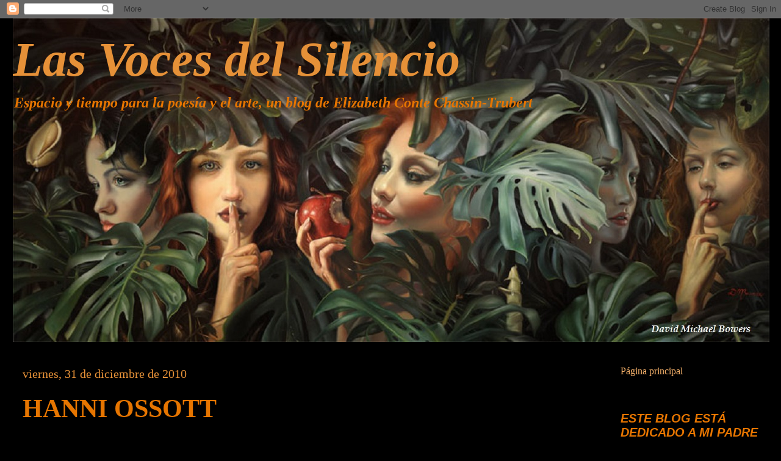

--- FILE ---
content_type: text/html; charset=UTF-8
request_url: https://elizabeth-vocesdelsilencio.blogspot.com/2010/12/
body_size: 36264
content:
<!DOCTYPE html>
<html class='v2' dir='ltr' lang='es'>
<head>
<link href='https://www.blogger.com/static/v1/widgets/4128112664-css_bundle_v2.css' rel='stylesheet' type='text/css'/>
<meta content='width=1100' name='viewport'/>
<meta content='text/html; charset=UTF-8' http-equiv='Content-Type'/>
<meta content='blogger' name='generator'/>
<link href='https://elizabeth-vocesdelsilencio.blogspot.com/favicon.ico' rel='icon' type='image/x-icon'/>
<link href='http://elizabeth-vocesdelsilencio.blogspot.com/2010/12/' rel='canonical'/>
<link rel="alternate" type="application/atom+xml" title="Las Voces del Silencio - Atom" href="https://elizabeth-vocesdelsilencio.blogspot.com/feeds/posts/default" />
<link rel="alternate" type="application/rss+xml" title="Las Voces del Silencio - RSS" href="https://elizabeth-vocesdelsilencio.blogspot.com/feeds/posts/default?alt=rss" />
<link rel="service.post" type="application/atom+xml" title="Las Voces del Silencio - Atom" href="https://www.blogger.com/feeds/433637297533480325/posts/default" />
<!--Can't find substitution for tag [blog.ieCssRetrofitLinks]-->
<meta content='http://elizabeth-vocesdelsilencio.blogspot.com/2010/12/' property='og:url'/>
<meta content='Las Voces del Silencio' property='og:title'/>
<meta content='Espacio y tiempo para la poesía y el arte, un blog de Elizabeth Conte Chassin-Trubert' property='og:description'/>
<title>Las Voces del Silencio: diciembre 2010</title>
<style id='page-skin-1' type='text/css'><!--
/*
-----------------------------------------------
Blogger Template Style
Name:     Awesome Inc.
Designer: Tina Chen
URL:      tinachen.org
----------------------------------------------- */
/* Content
----------------------------------------------- */
body {
font: normal normal 14px Georgia, Utopia, 'Palatino Linotype', Palatino, serif;
color: #f6b26b;
background: #000000 none no-repeat scroll center center;
}
html body .content-outer {
min-width: 0;
max-width: 100%;
width: 100%;
}
a:link {
text-decoration: none;
color: #888888;
}
a:visited {
text-decoration: none;
color: #444444;
}
a:hover {
text-decoration: underline;
color: #cccccc;
}
.body-fauxcolumn-outer .cap-top {
position: absolute;
z-index: 1;
height: 276px;
width: 100%;
background: transparent none repeat-x scroll top left;
_background-image: none;
}
/* Columns
----------------------------------------------- */
.content-inner {
padding: 0;
}
.header-inner .section {
margin: 0 16px;
}
.tabs-inner .section {
margin: 0 16px;
}
.main-inner {
padding-top: 30px;
}
.main-inner .column-center-inner,
.main-inner .column-left-inner,
.main-inner .column-right-inner {
padding: 0 5px;
}
*+html body .main-inner .column-center-inner {
margin-top: -30px;
}
#layout .main-inner .column-center-inner {
margin-top: 0;
}
/* Header
----------------------------------------------- */
.header-outer {
margin: 0 0 0 0;
background: transparent none repeat scroll 0 0;
}
.Header h1 {
font: italic bold 80px Georgia, Utopia, 'Palatino Linotype', Palatino, serif;
color: #e69138;
text-shadow: 0 0 -1px #000000;
}
.Header h1 a {
color: #e69138;
}
.Header .description {
font: italic bold 24px Georgia, Utopia, 'Palatino Linotype', Palatino, serif;
color: #e67500;
}
.header-inner .Header .titlewrapper,
.header-inner .Header .descriptionwrapper {
padding-left: 0;
padding-right: 0;
margin-bottom: 0;
}
.header-inner .Header .titlewrapper {
padding-top: 22px;
}
/* Tabs
----------------------------------------------- */
.tabs-outer {
overflow: hidden;
position: relative;
background: #000000 none repeat scroll 0 0;
}
#layout .tabs-outer {
overflow: visible;
}
.tabs-cap-top, .tabs-cap-bottom {
position: absolute;
width: 100%;
border-top: 1px solid #222222;
}
.tabs-cap-bottom {
bottom: 0;
}
.tabs-inner .widget li a {
display: inline-block;
margin: 0;
padding: .6em 1.5em;
font: normal bold 14px Arial, Tahoma, Helvetica, FreeSans, sans-serif;
color: #f6b26b;
border-top: 1px solid #222222;
border-bottom: 1px solid #222222;
border-left: 1px solid #222222;
height: 16px;
line-height: 16px;
}
.tabs-inner .widget li:last-child a {
border-right: 1px solid #222222;
}
.tabs-inner .widget li.selected a, .tabs-inner .widget li a:hover {
background: #444444 none repeat-x scroll 0 -100px;
color: #f6b26b;
}
/* Headings
----------------------------------------------- */
h2 {
font: italic bold 20px Arial, Tahoma, Helvetica, FreeSans, sans-serif;
color: #e67500;
}
/* Widgets
----------------------------------------------- */
.main-inner .section {
margin: 0 27px;
padding: 0;
}
.main-inner .column-left-outer,
.main-inner .column-right-outer {
margin-top: 0;
}
#layout .main-inner .column-left-outer,
#layout .main-inner .column-right-outer {
margin-top: 0;
}
.main-inner .column-left-inner,
.main-inner .column-right-inner {
background: #000000 none repeat 0 0;
-moz-box-shadow: 0 0 0 rgba(0, 0, 0, .2);
-webkit-box-shadow: 0 0 0 rgba(0, 0, 0, .2);
-goog-ms-box-shadow: 0 0 0 rgba(0, 0, 0, .2);
box-shadow: 0 0 0 rgba(0, 0, 0, .2);
-moz-border-radius: 0;
-webkit-border-radius: 0;
-goog-ms-border-radius: 0;
border-radius: 0;
}
#layout .main-inner .column-left-inner,
#layout .main-inner .column-right-inner {
margin-top: 0;
}
.sidebar .widget {
font: normal normal 16px Georgia, Utopia, 'Palatino Linotype', Palatino, serif;
color: #f6b26b;
}
.sidebar .widget a:link {
color: #f6b26b;
}
.sidebar .widget a:visited {
color: #e67500;
}
.sidebar .widget a:hover {
color: #cccccc;
}
.sidebar .widget h2 {
text-shadow: 0 0 -1px #000000;
}
.main-inner .widget {
background-color: #000000;
border: 1px solid #000000;
padding: 0 15px 15px;
margin: 20px -16px;
-moz-box-shadow: 0 0 0 rgba(0, 0, 0, .2);
-webkit-box-shadow: 0 0 0 rgba(0, 0, 0, .2);
-goog-ms-box-shadow: 0 0 0 rgba(0, 0, 0, .2);
box-shadow: 0 0 0 rgba(0, 0, 0, .2);
-moz-border-radius: 0;
-webkit-border-radius: 0;
-goog-ms-border-radius: 0;
border-radius: 0;
}
.main-inner .widget h2 {
margin: 0 -15px;
padding: .6em 15px .5em;
border-bottom: 1px solid #000000;
}
.footer-inner .widget h2 {
padding: 0 0 .4em;
border-bottom: 1px solid #000000;
}
.main-inner .widget h2 + div, .footer-inner .widget h2 + div {
border-top: 1px solid #000000;
padding-top: 8px;
}
.main-inner .widget .widget-content {
margin: 0 -15px;
padding: 7px 15px 0;
}
.main-inner .widget ul, .main-inner .widget #ArchiveList ul.flat {
margin: -8px -15px 0;
padding: 0;
list-style: none;
}
.main-inner .widget #ArchiveList {
margin: -8px 0 0;
}
.main-inner .widget ul li, .main-inner .widget #ArchiveList ul.flat li {
padding: .5em 15px;
text-indent: 0;
color: #e69138;
border-top: 1px solid #000000;
border-bottom: 1px solid #000000;
}
.main-inner .widget #ArchiveList ul li {
padding-top: .25em;
padding-bottom: .25em;
}
.main-inner .widget ul li:first-child, .main-inner .widget #ArchiveList ul.flat li:first-child {
border-top: none;
}
.main-inner .widget ul li:last-child, .main-inner .widget #ArchiveList ul.flat li:last-child {
border-bottom: none;
}
.post-body {
position: relative;
}
.main-inner .widget .post-body ul {
padding: 0 2.5em;
margin: .5em 0;
list-style: disc;
}
.main-inner .widget .post-body ul li {
padding: 0.25em 0;
margin-bottom: .25em;
color: #f6b26b;
border: none;
}
.footer-inner .widget ul {
padding: 0;
list-style: none;
}
.widget .zippy {
color: #e69138;
}
/* Posts
----------------------------------------------- */
body .main-inner .Blog {
padding: 0;
margin-bottom: 1em;
background-color: transparent;
border: none;
-moz-box-shadow: 0 0 0 rgba(0, 0, 0, 0);
-webkit-box-shadow: 0 0 0 rgba(0, 0, 0, 0);
-goog-ms-box-shadow: 0 0 0 rgba(0, 0, 0, 0);
box-shadow: 0 0 0 rgba(0, 0, 0, 0);
}
.main-inner .section:last-child .Blog:last-child {
padding: 0;
margin-bottom: 1em;
}
.main-inner .widget h2.date-header {
margin: 0 -15px 1px;
padding: 0 0 0 0;
font: normal normal 20px Georgia, Utopia, 'Palatino Linotype', Palatino, serif;
color: #e69138;
background: transparent none no-repeat scroll top left;
border-top: 0 solid #222222;
border-bottom: 1px solid #000000;
-moz-border-radius-topleft: 0;
-moz-border-radius-topright: 0;
-webkit-border-top-left-radius: 0;
-webkit-border-top-right-radius: 0;
border-top-left-radius: 0;
border-top-right-radius: 0;
position: static;
bottom: 100%;
right: 15px;
text-shadow: 0 0 -1px #000000;
}
.main-inner .widget h2.date-header span {
font: normal normal 20px Georgia, Utopia, 'Palatino Linotype', Palatino, serif;
display: block;
padding: .5em 15px;
border-left: 0 solid #222222;
border-right: 0 solid #222222;
}
.date-outer {
position: relative;
margin: 30px 0 20px;
padding: 0 15px;
background-color: #000000;
border: 1px solid #000000;
-moz-box-shadow: 0 0 0 rgba(0, 0, 0, .2);
-webkit-box-shadow: 0 0 0 rgba(0, 0, 0, .2);
-goog-ms-box-shadow: 0 0 0 rgba(0, 0, 0, .2);
box-shadow: 0 0 0 rgba(0, 0, 0, .2);
-moz-border-radius: 0;
-webkit-border-radius: 0;
-goog-ms-border-radius: 0;
border-radius: 0;
}
.date-outer:first-child {
margin-top: 0;
}
.date-outer:last-child {
margin-bottom: 20px;
-moz-border-radius-bottomleft: 0;
-moz-border-radius-bottomright: 0;
-webkit-border-bottom-left-radius: 0;
-webkit-border-bottom-right-radius: 0;
-goog-ms-border-bottom-left-radius: 0;
-goog-ms-border-bottom-right-radius: 0;
border-bottom-left-radius: 0;
border-bottom-right-radius: 0;
}
.date-posts {
margin: 0 -15px;
padding: 0 15px;
clear: both;
}
.post-outer, .inline-ad {
border-top: 1px solid #222222;
margin: 0 -15px;
padding: 15px 15px;
}
.post-outer {
padding-bottom: 10px;
}
.post-outer:first-child {
padding-top: 0;
border-top: none;
}
.post-outer:last-child, .inline-ad:last-child {
border-bottom: none;
}
.post-body {
position: relative;
}
.post-body img {
padding: 8px;
background: transparent;
border: 1px solid transparent;
-moz-box-shadow: 0 0 0 rgba(0, 0, 0, .2);
-webkit-box-shadow: 0 0 0 rgba(0, 0, 0, .2);
box-shadow: 0 0 0 rgba(0, 0, 0, .2);
-moz-border-radius: 0;
-webkit-border-radius: 0;
border-radius: 0;
}
h3.post-title, h4 {
font: normal bold 42px Georgia, Utopia, 'Palatino Linotype', Palatino, serif;
color: #e67500;
}
h3.post-title a {
font: normal bold 42px Georgia, Utopia, 'Palatino Linotype', Palatino, serif;
color: #e67500;
}
h3.post-title a:hover {
color: #cccccc;
text-decoration: underline;
}
.post-header {
margin: 0 0 1em;
}
.post-body {
line-height: 1.4;
}
.post-outer h2 {
color: #f6b26b;
}
.post-footer {
margin: 1.5em 0 0;
}
#blog-pager {
padding: 15px;
font-size: 120%;
background-color: #141414;
border: 1px solid #000000;
-moz-box-shadow: 0 0 0 rgba(0, 0, 0, .2);
-webkit-box-shadow: 0 0 0 rgba(0, 0, 0, .2);
-goog-ms-box-shadow: 0 0 0 rgba(0, 0, 0, .2);
box-shadow: 0 0 0 rgba(0, 0, 0, .2);
-moz-border-radius: 0;
-webkit-border-radius: 0;
-goog-ms-border-radius: 0;
border-radius: 0;
-moz-border-radius-topleft: 0;
-moz-border-radius-topright: 0;
-webkit-border-top-left-radius: 0;
-webkit-border-top-right-radius: 0;
-goog-ms-border-top-left-radius: 0;
-goog-ms-border-top-right-radius: 0;
border-top-left-radius: 0;
border-top-right-radius-topright: 0;
margin-top: 1em;
}
.blog-feeds, .post-feeds {
margin: 1em 0;
text-align: center;
color: #f6b26b;
}
.blog-feeds a, .post-feeds a {
color: #f6b26b;
}
.blog-feeds a:visited, .post-feeds a:visited {
color: #dd7e1b;
}
.blog-feeds a:hover, .post-feeds a:hover {
color: #e69138;
}
.post-outer .comments {
margin-top: 2em;
}
/* Comments
----------------------------------------------- */
.comments .comments-content .icon.blog-author {
background-repeat: no-repeat;
background-image: url([data-uri]);
}
.comments .comments-content .loadmore a {
border-top: 1px solid #222222;
border-bottom: 1px solid #222222;
}
.comments .continue {
border-top: 2px solid #222222;
}
/* Footer
----------------------------------------------- */
.footer-outer {
margin: -0 0 -1px;
padding: 0 0 0;
color: #f6b26b;
overflow: hidden;
}
.footer-fauxborder-left {
border-top: 1px solid #000000;
background: #141414 none repeat scroll 0 0;
-moz-box-shadow: 0 0 0 rgba(0, 0, 0, .2);
-webkit-box-shadow: 0 0 0 rgba(0, 0, 0, .2);
-goog-ms-box-shadow: 0 0 0 rgba(0, 0, 0, .2);
box-shadow: 0 0 0 rgba(0, 0, 0, .2);
margin: 0 -0;
}
/* Mobile
----------------------------------------------- */
body.mobile {
background-size: auto;
}
.mobile .body-fauxcolumn-outer {
background: transparent none repeat scroll top left;
}
*+html body.mobile .main-inner .column-center-inner {
margin-top: 0;
}
.mobile .main-inner .widget {
padding: 0 0 15px;
}
.mobile .main-inner .widget h2 + div,
.mobile .footer-inner .widget h2 + div {
border-top: none;
padding-top: 0;
}
.mobile .footer-inner .widget h2 {
padding: 0.5em 0;
border-bottom: none;
}
.mobile .main-inner .widget .widget-content {
margin: 0;
padding: 7px 0 0;
}
.mobile .main-inner .widget ul,
.mobile .main-inner .widget #ArchiveList ul.flat {
margin: 0 -15px 0;
}
.mobile .main-inner .widget h2.date-header {
right: 0;
}
.mobile .date-header span {
padding: 0.4em 0;
}
.mobile .date-outer:first-child {
margin-bottom: 0;
border: 1px solid #000000;
-moz-border-radius-topleft: 0;
-moz-border-radius-topright: 0;
-webkit-border-top-left-radius: 0;
-webkit-border-top-right-radius: 0;
-goog-ms-border-top-left-radius: 0;
-goog-ms-border-top-right-radius: 0;
border-top-left-radius: 0;
border-top-right-radius: 0;
}
.mobile .date-outer {
border-color: #000000;
border-width: 0 1px 1px;
}
.mobile .date-outer:last-child {
margin-bottom: 0;
}
.mobile .main-inner {
padding: 0;
}
.mobile .header-inner .section {
margin: 0;
}
.mobile .post-outer, .mobile .inline-ad {
padding: 5px 0;
}
.mobile .tabs-inner .section {
margin: 0 10px;
}
.mobile .main-inner .widget h2 {
margin: 0;
padding: 0;
}
.mobile .main-inner .widget h2.date-header span {
padding: 0;
}
.mobile .main-inner .widget .widget-content {
margin: 0;
padding: 7px 0 0;
}
.mobile #blog-pager {
border: 1px solid transparent;
background: #141414 none repeat scroll 0 0;
}
.mobile .main-inner .column-left-inner,
.mobile .main-inner .column-right-inner {
background: #000000 none repeat 0 0;
-moz-box-shadow: none;
-webkit-box-shadow: none;
-goog-ms-box-shadow: none;
box-shadow: none;
}
.mobile .date-posts {
margin: 0;
padding: 0;
}
.mobile .footer-fauxborder-left {
margin: 0;
border-top: inherit;
}
.mobile .main-inner .section:last-child .Blog:last-child {
margin-bottom: 0;
}
.mobile-index-contents {
color: #f6b26b;
}
.mobile .mobile-link-button {
background: #888888 none repeat scroll 0 0;
}
.mobile-link-button a:link, .mobile-link-button a:visited {
color: #ffffff;
}
.mobile .tabs-inner .PageList .widget-content {
background: transparent;
border-top: 1px solid;
border-color: #222222;
color: #f6b26b;
}
.mobile .tabs-inner .PageList .widget-content .pagelist-arrow {
border-left: 1px solid #222222;
}

--></style>
<style id='template-skin-1' type='text/css'><!--
body {
min-width: 1270px;
}
.content-outer, .content-fauxcolumn-outer, .region-inner {
min-width: 1270px;
max-width: 1270px;
_width: 1270px;
}
.main-inner .columns {
padding-left: 0;
padding-right: 290px;
}
.main-inner .fauxcolumn-center-outer {
left: 0;
right: 290px;
/* IE6 does not respect left and right together */
_width: expression(this.parentNode.offsetWidth -
parseInt("0") -
parseInt("290px") + 'px');
}
.main-inner .fauxcolumn-left-outer {
width: 0;
}
.main-inner .fauxcolumn-right-outer {
width: 290px;
}
.main-inner .column-left-outer {
width: 0;
right: 100%;
margin-left: -0;
}
.main-inner .column-right-outer {
width: 290px;
margin-right: -290px;
}
#layout {
min-width: 0;
}
#layout .content-outer {
min-width: 0;
width: 800px;
}
#layout .region-inner {
min-width: 0;
width: auto;
}
body#layout div.add_widget {
padding: 8px;
}
body#layout div.add_widget a {
margin-left: 32px;
}
--></style>
<link href='https://www.blogger.com/dyn-css/authorization.css?targetBlogID=433637297533480325&amp;zx=fb03c8a9-aeea-4f4b-8ece-05fe0946548e' media='none' onload='if(media!=&#39;all&#39;)media=&#39;all&#39;' rel='stylesheet'/><noscript><link href='https://www.blogger.com/dyn-css/authorization.css?targetBlogID=433637297533480325&amp;zx=fb03c8a9-aeea-4f4b-8ece-05fe0946548e' rel='stylesheet'/></noscript>
<meta name='google-adsense-platform-account' content='ca-host-pub-1556223355139109'/>
<meta name='google-adsense-platform-domain' content='blogspot.com'/>

</head>
<body class='loading variant-dark'>
<div class='navbar section' id='navbar' name='Barra de navegación'><div class='widget Navbar' data-version='1' id='Navbar1'><script type="text/javascript">
    function setAttributeOnload(object, attribute, val) {
      if(window.addEventListener) {
        window.addEventListener('load',
          function(){ object[attribute] = val; }, false);
      } else {
        window.attachEvent('onload', function(){ object[attribute] = val; });
      }
    }
  </script>
<div id="navbar-iframe-container"></div>
<script type="text/javascript" src="https://apis.google.com/js/platform.js"></script>
<script type="text/javascript">
      gapi.load("gapi.iframes:gapi.iframes.style.bubble", function() {
        if (gapi.iframes && gapi.iframes.getContext) {
          gapi.iframes.getContext().openChild({
              url: 'https://www.blogger.com/navbar/433637297533480325?origin\x3dhttps://elizabeth-vocesdelsilencio.blogspot.com',
              where: document.getElementById("navbar-iframe-container"),
              id: "navbar-iframe"
          });
        }
      });
    </script><script type="text/javascript">
(function() {
var script = document.createElement('script');
script.type = 'text/javascript';
script.src = '//pagead2.googlesyndication.com/pagead/js/google_top_exp.js';
var head = document.getElementsByTagName('head')[0];
if (head) {
head.appendChild(script);
}})();
</script>
</div></div>
<div class='body-fauxcolumns'>
<div class='fauxcolumn-outer body-fauxcolumn-outer'>
<div class='cap-top'>
<div class='cap-left'></div>
<div class='cap-right'></div>
</div>
<div class='fauxborder-left'>
<div class='fauxborder-right'></div>
<div class='fauxcolumn-inner'>
</div>
</div>
<div class='cap-bottom'>
<div class='cap-left'></div>
<div class='cap-right'></div>
</div>
</div>
</div>
<div class='content'>
<div class='content-fauxcolumns'>
<div class='fauxcolumn-outer content-fauxcolumn-outer'>
<div class='cap-top'>
<div class='cap-left'></div>
<div class='cap-right'></div>
</div>
<div class='fauxborder-left'>
<div class='fauxborder-right'></div>
<div class='fauxcolumn-inner'>
</div>
</div>
<div class='cap-bottom'>
<div class='cap-left'></div>
<div class='cap-right'></div>
</div>
</div>
</div>
<div class='content-outer'>
<div class='content-cap-top cap-top'>
<div class='cap-left'></div>
<div class='cap-right'></div>
</div>
<div class='fauxborder-left content-fauxborder-left'>
<div class='fauxborder-right content-fauxborder-right'></div>
<div class='content-inner'>
<header>
<div class='header-outer'>
<div class='header-cap-top cap-top'>
<div class='cap-left'></div>
<div class='cap-right'></div>
</div>
<div class='fauxborder-left header-fauxborder-left'>
<div class='fauxborder-right header-fauxborder-right'></div>
<div class='region-inner header-inner'>
<div class='header section' id='header' name='Cabecera'><div class='widget Header' data-version='1' id='Header1'>
<div id='header-inner' style='background-image: url("https://blogger.googleusercontent.com/img/b/R29vZ2xl/AVvXsEjRtljcxYMBs23DjqyIWo5J_KwRnChNjX24n3N0SFbrhBLCtXmK7XXFTF_qwXcPyMKhNXPacf7OqLGMrbY7oEr0Dr4t8J-40rf_7fS7a_-7U5SWpkzgb8fiHTNENbizonTZ4vBhDpdtg_w/s1600/David+Michael+Bowers+Bowers_David_Red_Delicious-1240.jpg"); background-position: left; width: 1240px; min-height: 530px; _height: 530px; background-repeat: no-repeat; '>
<div class='titlewrapper' style='background: transparent'>
<h1 class='title' style='background: transparent; border-width: 0px'>
<a href='https://elizabeth-vocesdelsilencio.blogspot.com/'>
Las Voces del Silencio
</a>
</h1>
</div>
<div class='descriptionwrapper'>
<p class='description'><span>Espacio y tiempo para la poesía y el arte, un blog de Elizabeth Conte Chassin-Trubert</span></p>
</div>
</div>
</div></div>
</div>
</div>
<div class='header-cap-bottom cap-bottom'>
<div class='cap-left'></div>
<div class='cap-right'></div>
</div>
</div>
</header>
<div class='tabs-outer'>
<div class='tabs-cap-top cap-top'>
<div class='cap-left'></div>
<div class='cap-right'></div>
</div>
<div class='fauxborder-left tabs-fauxborder-left'>
<div class='fauxborder-right tabs-fauxborder-right'></div>
<div class='region-inner tabs-inner'>
<div class='tabs no-items section' id='crosscol' name='Multicolumnas'></div>
<div class='tabs no-items section' id='crosscol-overflow' name='Cross-Column 2'></div>
</div>
</div>
<div class='tabs-cap-bottom cap-bottom'>
<div class='cap-left'></div>
<div class='cap-right'></div>
</div>
</div>
<div class='main-outer'>
<div class='main-cap-top cap-top'>
<div class='cap-left'></div>
<div class='cap-right'></div>
</div>
<div class='fauxborder-left main-fauxborder-left'>
<div class='fauxborder-right main-fauxborder-right'></div>
<div class='region-inner main-inner'>
<div class='columns fauxcolumns'>
<div class='fauxcolumn-outer fauxcolumn-center-outer'>
<div class='cap-top'>
<div class='cap-left'></div>
<div class='cap-right'></div>
</div>
<div class='fauxborder-left'>
<div class='fauxborder-right'></div>
<div class='fauxcolumn-inner'>
</div>
</div>
<div class='cap-bottom'>
<div class='cap-left'></div>
<div class='cap-right'></div>
</div>
</div>
<div class='fauxcolumn-outer fauxcolumn-left-outer'>
<div class='cap-top'>
<div class='cap-left'></div>
<div class='cap-right'></div>
</div>
<div class='fauxborder-left'>
<div class='fauxborder-right'></div>
<div class='fauxcolumn-inner'>
</div>
</div>
<div class='cap-bottom'>
<div class='cap-left'></div>
<div class='cap-right'></div>
</div>
</div>
<div class='fauxcolumn-outer fauxcolumn-right-outer'>
<div class='cap-top'>
<div class='cap-left'></div>
<div class='cap-right'></div>
</div>
<div class='fauxborder-left'>
<div class='fauxborder-right'></div>
<div class='fauxcolumn-inner'>
</div>
</div>
<div class='cap-bottom'>
<div class='cap-left'></div>
<div class='cap-right'></div>
</div>
</div>
<!-- corrects IE6 width calculation -->
<div class='columns-inner'>
<div class='column-center-outer'>
<div class='column-center-inner'>
<div class='main section' id='main' name='Principal'><div class='widget Blog' data-version='1' id='Blog1'>
<div class='blog-posts hfeed'>

          <div class="date-outer">
        
<h2 class='date-header'><span>viernes, 31 de diciembre de 2010</span></h2>

          <div class="date-posts">
        
<div class='post-outer'>
<div class='post hentry uncustomized-post-template' itemprop='blogPost' itemscope='itemscope' itemtype='http://schema.org/BlogPosting'>
<meta content='https://blogger.googleusercontent.com/img/b/R29vZ2xl/AVvXsEhRWZNFAH9y-S7ltE1ck98NgfuR6GpYMzDXE0D7_yBALjBJw8_h6SmC2G3GxRPlEu8EafJoy7oNBKVB9nTKpYPSBnkCD1RUrR6kZyI3uuvUxelUBbhtirnyJQ3E7BqCxH2QcRHf2Gd12eYK/s1600/Berthe+Morisot+(1841-+1895).+Pintora+francesa.+Mujer+saliendo+del+teatro,+1875-76.jpg' itemprop='image_url'/>
<meta content='433637297533480325' itemprop='blogId'/>
<meta content='6136721759899126235' itemprop='postId'/>
<a name='6136721759899126235'></a>
<h3 class='post-title entry-title' itemprop='name'>
<a href='https://elizabeth-vocesdelsilencio.blogspot.com/2010/12/hanni-ossott.html'>HANNI OSSOTT</a>
</h3>
<div class='post-header'>
<div class='post-header-line-1'></div>
</div>
<div class='post-body entry-content' id='post-body-6136721759899126235' itemprop='description articleBody'>
<br />
<!--[if gte mso 9]><xml>
 <w:WordDocument>
  <w:View>Normal</w:View>
  <w:Zoom>0</w:Zoom>
  <w:TrackMoves/>
  <w:TrackFormatting/>
  <w:HyphenationZone>21</w:HyphenationZone>
  <w:PunctuationKerning/>
  <w:ValidateAgainstSchemas/>
  <w:SaveIfXMLInvalid>false</w:SaveIfXMLInvalid>
  <w:IgnoreMixedContent>false</w:IgnoreMixedContent>
  <w:AlwaysShowPlaceholderText>false</w:AlwaysShowPlaceholderText>
  <w:DoNotPromoteQF/>
  <w:LidThemeOther>ES</w:LidThemeOther>
  <w:LidThemeAsian>X-NONE</w:LidThemeAsian>
  <w:LidThemeComplexScript>X-NONE</w:LidThemeComplexScript>
  <w:Compatibility>
   <w:BreakWrappedTables/>
   <w:SnapToGridInCell/>
   <w:WrapTextWithPunct/>
   <w:UseAsianBreakRules/>
   <w:DontGrowAutofit/>
   <w:SplitPgBreakAndParaMark/>
   <w:DontVertAlignCellWithSp/>
   <w:DontBreakConstrainedForcedTables/>
   <w:DontVertAlignInTxbx/>
   <w:Word11KerningPairs/>
   <w:CachedColBalance/>
  </w:Compatibility>
  <w:BrowserLevel>MicrosoftInternetExplorer4</w:BrowserLevel>
  <m:mathPr>
   <m:mathFont m:val="Cambria Math"/>
   <m:brkBin m:val="before"/>
   <m:brkBinSub m:val="--"/>
   <m:smallFrac m:val="off"/>
   <m:dispDef/>
   <m:lMargin m:val="0"/>
   <m:rMargin m:val="0"/>
   <m:defJc m:val="centerGroup"/>
   <m:wrapIndent m:val="1440"/>
   <m:intLim m:val="subSup"/>
   <m:naryLim m:val="undOvr"/>
  </m:mathPr></w:WordDocument>
</xml><![endif]-->

<div align="center" class="MsoNormal" style="text-align: center;">
<b style="mso-bidi-font-weight: normal;"><span style="color: #fabf8f; font-family: &quot;Book Antiqua&quot;,&quot;serif&quot;; font-size: 18.0pt; mso-themecolor: accent6; mso-themetint: 153;">EN NEGRO, DE GASAS Y
LENTEJUELAS</span></b></div>
<div class="MsoNormal">
<br /></div>
<div class="MsoNormal" style="margin-left: 35.4pt;">
<br /></div>
<div class="MsoNormal" style="margin-left: 35.4pt;">
<br /></div>
<div class="MsoNormal" style="margin-left: 35.4pt;">
<span style="color: #fabf8f; font-family: &quot;Book Antiqua&quot;,&quot;serif&quot;; font-size: 18.0pt; mso-themecolor: accent6; mso-themetint: 153;">&nbsp;<table align="center" cellpadding="0" cellspacing="0" class="tr-caption-container" style="margin-left: auto; margin-right: auto; text-align: center;"><tbody>
<tr><td style="text-align: center;"><a href="https://blogger.googleusercontent.com/img/b/R29vZ2xl/AVvXsEhRWZNFAH9y-S7ltE1ck98NgfuR6GpYMzDXE0D7_yBALjBJw8_h6SmC2G3GxRPlEu8EafJoy7oNBKVB9nTKpYPSBnkCD1RUrR6kZyI3uuvUxelUBbhtirnyJQ3E7BqCxH2QcRHf2Gd12eYK/s1600/Berthe+Morisot+(1841-+1895).+Pintora+francesa.+Mujer+saliendo+del+teatro,+1875-76.jpg" imageanchor="1" style="margin-left: auto; margin-right: auto;"><img border="0" src="https://blogger.googleusercontent.com/img/b/R29vZ2xl/AVvXsEhRWZNFAH9y-S7ltE1ck98NgfuR6GpYMzDXE0D7_yBALjBJw8_h6SmC2G3GxRPlEu8EafJoy7oNBKVB9nTKpYPSBnkCD1RUrR6kZyI3uuvUxelUBbhtirnyJQ3E7BqCxH2QcRHf2Gd12eYK/s1600/Berthe+Morisot+(1841-+1895).+Pintora+francesa.+Mujer+saliendo+del+teatro,+1875-76.jpg" /></a></td></tr>
<tr><td class="tr-caption" style="text-align: center;"><span style="font-size: large;"><b><i>Berthe Morisot</i></b> (1841- 1895). Pintora francesa. <b><i>Mujer saliendo del teatro</i></b>, 1875-76</span></td></tr>
</tbody></table>
</span></div>
<div class="MsoNormal" style="margin-left: 35.4pt;">
<br /></div>
<div class="MsoNormal" style="margin-left: 35.4pt;">
<br /></div>
<div class="MsoNormal" style="margin-left: 35.4pt;">
<br /></div>
<div class="MsoNormal" style="margin-left: 35.4pt;">
<br /></div>
<div class="MsoNormal" style="margin-left: 35.4pt;">
<span style="color: #fabf8f; font-family: &quot;Book Antiqua&quot;,&quot;serif&quot;; font-size: 18.0pt; mso-themecolor: accent6; mso-themetint: 153;">A mi madre, a su hermosísimo vestido</span></div>
<div class="MsoNormal" style="margin-left: 35.4pt;">
<br /></div>
<div class="MsoNormal" style="margin-left: 35.4pt;">
<span style="color: #fabf8f; font-family: &quot;Book Antiqua&quot;,&quot;serif&quot;; font-size: 18.0pt; mso-themecolor: accent6; mso-themetint: 153;">Llevo apegado a la piel vestido espléndido</span></div>
<div class="MsoNormal" style="margin-left: 35.4pt;">
<br /></div>
<div class="MsoNormal" style="margin-left: 35.4pt;">
<span style="color: #fabf8f; font-family: &quot;Book Antiqua&quot;,&quot;serif&quot;; font-size: 18.0pt; mso-themecolor: accent6; mso-themetint: 153;">sus hilos desiguales cubren y permiten transparencias</span></div>
<div class="MsoNormal" style="margin-left: 35.4pt;">
<br /></div>
<div class="MsoNormal" style="margin-left: 35.4pt;">
<span style="color: #fabf8f; font-family: &quot;Book Antiqua&quot;,&quot;serif&quot;; font-size: 18.0pt; mso-themecolor: accent6; mso-themetint: 153;">lentejuelas trazan allí la flor imposible</span></div>
<div class="MsoNormal" style="margin-left: 35.4pt;">
<br /></div>
<div class="MsoNormal" style="margin-left: 35.4pt;">
<span style="color: #fabf8f; font-family: &quot;Book Antiqua&quot;,&quot;serif&quot;; font-size: 18.0pt; mso-themecolor: accent6; mso-themetint: 153;">el pensamiento</span></div>
<div class="MsoNormal" style="margin-left: 35.4pt;">
<br /></div>
<div class="MsoNormal" style="margin-left: 35.4pt;">
<span style="color: #fabf8f; font-family: &quot;Book Antiqua&quot;,&quot;serif&quot;; font-size: 18.0pt; mso-themecolor: accent6; mso-themetint: 153;">esa flor cuyo centro luminoso se yergue</span></div>
<div class="MsoNormal" style="margin-left: 35.4pt;">
<br /></div>
<div class="MsoNormal" style="margin-left: 35.4pt;">
<span style="color: #fabf8f; font-family: &quot;Book Antiqua&quot;,&quot;serif&quot;; font-size: 18.0pt; mso-themecolor: accent6; mso-themetint: 153;">entre el oscuro cáliz</span></div>
<div class="MsoNormal" style="margin-left: 35.4pt;">
<br /></div>
<div class="MsoNormal" style="margin-left: 35.4pt;">
<span style="color: #fabf8f; font-family: &quot;Book Antiqua&quot;,&quot;serif&quot;; font-size: 18.0pt; mso-themecolor: accent6; mso-themetint: 153;">Negro es el traje y da la luz de su negrura</span></div>
<div class="MsoNormal" style="margin-left: 35.4pt;">
<br /></div>
<div class="MsoNormal" style="margin-left: 35.4pt;">
<span style="color: #fabf8f; font-family: &quot;Book Antiqua&quot;,&quot;serif&quot;; font-size: 18.0pt; mso-themecolor: accent6; mso-themetint: 153;">saca hacia fuera cuerpos</span></div>
<div class="MsoNormal" style="margin-left: 35.4pt;">
<br /></div>
<div class="MsoNormal" style="margin-left: 35.4pt;">
<span style="color: #fabf8f; font-family: &quot;Book Antiqua&quot;,&quot;serif&quot;; font-size: 18.0pt; mso-themecolor: accent6; mso-themetint: 153;">mas no incita recata sólo es un diferimiento</span></div>
<div class="MsoNormal" style="margin-left: 35.4pt;">
<br /></div>
<div class="MsoNormal" style="margin-left: 35.4pt;">
<span style="color: #fabf8f; font-family: &quot;Book Antiqua&quot;,&quot;serif&quot;; font-size: 18.0pt; mso-themecolor: accent6; mso-themetint: 153;">una lentitud</span></div>
<div class="MsoNormal" style="margin-left: 35.4pt;">
<br /></div>
<div class="MsoNormal" style="margin-left: 35.4pt;">
<span style="color: #fabf8f; font-family: &quot;Book Antiqua&quot;,&quot;serif&quot;; font-size: 18.0pt; mso-themecolor: accent6; mso-themetint: 153;">un prolongado diálogo</span></div>
<div class="MsoNormal" style="margin-left: 35.4pt;">
<br /></div>
<div class="MsoNormal" style="margin-left: 35.4pt;">
<span style="color: #fabf8f; font-family: &quot;Book Antiqua&quot;,&quot;serif&quot;; font-size: 18.0pt; mso-themecolor: accent6; mso-themetint: 153;">sostenido siempre al ras</span></div>
<div class="MsoNormal" style="margin-left: 35.4pt;">
<br /></div>
<div class="MsoNormal" style="margin-left: 35.4pt;">
<span style="color: #fabf8f; font-family: &quot;Book Antiqua&quot;,&quot;serif&quot;; font-size: 18.0pt; mso-themecolor: accent6; mso-themetint: 153;">Llevo inscrito en la más oculta piel</span></div>
<div class="MsoNormal" style="margin-left: 35.4pt;">
<br /></div>
<div class="MsoNormal" style="margin-left: 35.4pt;">
<span style="color: #fabf8f; font-family: &quot;Book Antiqua&quot;,&quot;serif&quot;; font-size: 18.0pt; mso-themecolor: accent6; mso-themetint: 153;">el nocturno traje, el abrazo</span></div>
<div class="MsoNormal" style="margin-left: 35.4pt;">
<br /></div>
<div class="MsoNormal" style="margin-left: 35.4pt;">
<span style="color: #fabf8f; font-family: &quot;Book Antiqua&quot;,&quot;serif&quot;; font-size: 18.0pt; mso-themecolor: accent6; mso-themetint: 153;">sus gasas se despliegan ondulan</span></div>
<div class="MsoNormal" style="margin-left: 35.4pt;">
<br /></div>
<div class="MsoNormal" style="margin-left: 35.4pt;">
<span style="color: #fabf8f; font-family: &quot;Book Antiqua&quot;,&quot;serif&quot;; font-size: 18.0pt; mso-themecolor: accent6; mso-themetint: 153;">puntean círculos y tientos en torno a un fuego</span></div>
<div class="MsoNormal" style="margin-left: 35.4pt;">
<br /></div>
<div class="MsoNormal" style="margin-left: 35.4pt;">
<span style="color: #fabf8f; font-family: &quot;Book Antiqua&quot;,&quot;serif&quot;; font-size: 18.0pt; mso-themecolor: accent6; mso-themetint: 153;">dibujan el néctar destino del inconsciente zángano</span></div>
<div class="MsoNormal" style="margin-left: 35.4pt;">
<br /></div>
<div class="MsoNormal" style="margin-left: 35.4pt;">
<span style="color: #fabf8f; font-family: &quot;Book Antiqua&quot;,&quot;serif&quot;; font-size: 18.0pt; mso-themecolor: accent6; mso-themetint: 153;">Leve, leve y suave entre los andares</span></div>
<div class="MsoNormal" style="margin-left: 35.4pt;">
<br /></div>
<div class="MsoNormal" style="margin-left: 35.4pt;">
<span style="color: #fabf8f; font-family: &quot;Book Antiqua&quot;,&quot;serif&quot;; font-size: 18.0pt; mso-themecolor: accent6; mso-themetint: 153;">se adhiere a su trama</span></div>
<div class="MsoNormal" style="margin-left: 35.4pt;">
<br /></div>
<div class="MsoNormal" style="margin-left: 35.4pt;">
<span style="color: #fabf8f; font-family: &quot;Book Antiqua&quot;,&quot;serif&quot;; font-size: 18.0pt; mso-themecolor: accent6; mso-themetint: 153;">el objeto de la simpatía y la correspondencia</span></div>
<div class="MsoNormal" style="margin-left: 35.4pt;">
<br /></div>
<div class="MsoNormal" style="margin-left: 35.4pt;">
<span style="color: #fabf8f; font-family: &quot;Book Antiqua&quot;,&quot;serif&quot;; font-size: 18.0pt; mso-themecolor: accent6; mso-themetint: 153;">Leve, se enreda entre los hilos</span></div>
<div class="MsoNormal" style="margin-left: 35.4pt;">
<br /></div>
<div class="MsoNormal" style="margin-left: 35.4pt;">
<span style="color: #fabf8f; font-family: &quot;Book Antiqua&quot;,&quot;serif&quot;; font-size: 18.0pt; mso-themecolor: accent6; mso-themetint: 153;">descompone el dibujo original</span></div>
<div class="MsoNormal" style="margin-left: 35.4pt;">
<br /></div>
<div class="MsoNormal" style="margin-left: 35.4pt;">
<span style="color: #fabf8f; font-family: &quot;Book Antiqua&quot;,&quot;serif&quot;; font-size: 18.0pt; mso-themecolor: accent6; mso-themetint: 153;">y marca un punto</span></div>
<div class="MsoNormal" style="margin-left: 35.4pt;">
<br /></div>
<div class="MsoNormal" style="margin-left: 35.4pt;">
<span style="color: #fabf8f; font-family: &quot;Book Antiqua&quot;,&quot;serif&quot;; font-size: 18.0pt; mso-themecolor: accent6; mso-themetint: 153;">un lunar extraño al juego</span></div>
<div class="MsoNormal" style="margin-left: 35.4pt;">
<br /></div>
<div class="MsoNormal" style="margin-left: 35.4pt;">
<span style="color: #fabf8f; font-family: &quot;Book Antiqua&quot;,&quot;serif&quot;; font-size: 18.0pt; mso-themecolor: accent6; mso-themetint: 153;">Así un nuevo pensamiento se borda y añade</span></div>
<div class="MsoNormal" style="margin-left: 35.4pt;">
<br /></div>
<div class="MsoNormal" style="margin-left: 35.4pt;">
<span style="color: #fabf8f; font-family: &quot;Book Antiqua&quot;,&quot;serif&quot;; font-size: 18.0pt; mso-themecolor: accent6; mso-themetint: 153;">un pensamiento de urdimbre contraria</span></div>
<div class="MsoNormal" style="margin-left: 35.4pt;">
<br /></div>
<div class="MsoNormal" style="margin-left: 35.4pt;">
<span style="color: #fabf8f; font-family: &quot;Book Antiqua&quot;,&quot;serif&quot;; font-size: 18.0pt; mso-themecolor: accent6; mso-themetint: 153;">que arriesga y desplaza</span></div>
<div class="MsoNormal" style="margin-left: 35.4pt;">
<br /></div>
<div class="MsoNormal" style="margin-left: 35.4pt;">
<span style="color: #fabf8f; font-family: &quot;Book Antiqua&quot;,&quot;serif&quot;; font-size: 18.0pt; mso-themecolor: accent6; mso-themetint: 153;">la unidad de tela, trama y florescencia</span></div>
<div class="MsoNormal" style="margin-left: 35.4pt;">
<br /></div>
<div class="MsoNormal" style="margin-left: 35.4pt;">
<span style="color: #fabf8f; font-family: &quot;Book Antiqua&quot;,&quot;serif&quot;; font-size: 18.0pt; mso-themecolor: accent6; mso-themetint: 153;">él es entonces el punto que amenaza el rigor de los enlaces
la</span></div>
<div class="MsoNormal" style="margin-left: 35.4pt;">
<br /></div>
<div class="MsoNormal" style="margin-left: 35.4pt;">
<span style="color: #fabf8f; font-family: &quot;Book Antiqua&quot;,&quot;serif&quot;; font-size: 18.0pt; mso-themecolor: accent6; mso-themetint: 153;">severa belleza de la negra luz</span></div>
<div class="MsoNormal" style="margin-left: 35.4pt;">
<br /></div>
<div class="MsoNormal" style="margin-left: 35.4pt;">
<span style="color: #fabf8f; font-family: &quot;Book Antiqua&quot;,&quot;serif&quot;; font-size: 18.0pt; mso-themecolor: accent6; mso-themetint: 153;">el negro sol soberbio</span></div>
<div class="MsoNormal" style="margin-left: 35.4pt;">
<br /></div>
<div class="MsoNormal" style="margin-left: 35.4pt;">
<span style="color: #fabf8f; font-family: &quot;Book Antiqua&quot;,&quot;serif&quot;; font-size: 18.0pt; mso-themecolor: accent6; mso-themetint: 153;">en eclipse</span></div>
<div class="MsoNormal" style="margin-left: 35.4pt;">
<br /></div>
<div class="MsoNormal" style="margin-left: 35.4pt;">
<span style="color: #fabf8f; font-family: &quot;Book Antiqua&quot;,&quot;serif&quot;; font-size: 18.0pt; mso-themecolor: accent6; mso-themetint: 153;">Afanoso se afana en hermanarse a la tejida flor</span></div>
<div class="MsoNormal" style="margin-left: 35.4pt;">
<br /></div>
<div class="MsoNormal" style="margin-left: 35.4pt;">
<span style="color: #fabf8f; font-family: &quot;Book Antiqua&quot;,&quot;serif&quot;; font-size: 18.0pt; mso-themecolor: accent6; mso-themetint: 153;">y espía el secreto de los hilos</span></div>
<div class="MsoNormal" style="margin-left: 35.4pt;">
<br /></div>
<div class="MsoNormal" style="margin-left: 35.4pt;">
<span style="color: #fabf8f; font-family: &quot;Book Antiqua&quot;,&quot;serif&quot;; font-size: 18.0pt; mso-themecolor: accent6; mso-themetint: 153;">que en paciente abanico juntan</span></div>
<div class="MsoNormal" style="margin-left: 35.4pt;">
<br /></div>
<div class="MsoNormal" style="margin-left: 35.4pt;">
<span style="color: #fabf8f; font-family: &quot;Book Antiqua&quot;,&quot;serif&quot;; font-size: 18.0pt; mso-themecolor: accent6; mso-themetint: 153;">una a otra</span></div>
<div class="MsoNormal" style="margin-left: 35.4pt;">
<br /></div>
<div class="MsoNormal" style="margin-left: 35.4pt;">
<span style="color: #fabf8f; font-family: &quot;Book Antiqua&quot;,&quot;serif&quot;; font-size: 18.0pt; mso-themecolor: accent6; mso-themetint: 153;">lentejuela</span></div>
<div class="MsoNormal" style="margin-left: 35.4pt;">
<br /></div>
<div class="MsoNormal" style="margin-left: 35.4pt;">
<span style="color: #fabf8f; font-family: &quot;Book Antiqua&quot;,&quot;serif&quot;; font-size: 18.0pt; mso-themecolor: accent6; mso-themetint: 153;">sólo por mimesis.</span></div>
<div class="MsoNormal" style="margin-left: 35.4pt;">
<br /></div>
<div class="MsoNormal" style="margin-left: 35.4pt;">
<span style="color: #fabf8f; font-family: &quot;Book Antiqua&quot;,&quot;serif&quot;; font-size: 18.0pt; mso-themecolor: accent6; mso-themetint: 153;">Antigua, casi arcaica es mi herencia: el traje</span></div>
<div class="MsoNormal" style="margin-left: 35.4pt;">
<br /></div>
<div class="MsoNormal" style="margin-left: 35.4pt;">
<span style="color: #fabf8f; font-family: &quot;Book Antiqua&quot;,&quot;serif&quot;; font-size: 18.0pt; mso-themecolor: accent6; mso-themetint: 153;">Y vieja la flor</span></div>
<div class="MsoNormal" style="margin-left: 35.4pt;">
<br /></div>
<div class="MsoNormal" style="margin-left: 35.4pt;">
<span style="color: #fabf8f; font-family: &quot;Book Antiqua&quot;,&quot;serif&quot;; font-size: 18.0pt; mso-themecolor: accent6; mso-themetint: 153;">la acumulada y densa</span></div>
<div class="MsoNormal" style="margin-left: 35.4pt;">
<br /></div>
<div class="MsoNormal" style="margin-left: 35.4pt;">
<span style="color: #fabf8f; font-family: &quot;Book Antiqua&quot;,&quot;serif&quot;; font-size: 18.0pt; mso-themecolor: accent6; mso-themetint: 153;">Lo cruzan vientos, tempestades, curvaturas</span></div>
<div class="MsoNormal" style="margin-left: 35.4pt;">
<br /></div>
<div class="MsoNormal" style="margin-left: 35.4pt;">
<span style="color: #fabf8f; font-family: &quot;Book Antiqua&quot;,&quot;serif&quot;; font-size: 18.0pt; mso-themecolor: accent6; mso-themetint: 153;">y un ruedo firme</span></div>
<div class="MsoNormal" style="margin-left: 35.4pt;">
<br /></div>
<div class="MsoNormal" style="margin-left: 35.4pt;">
<span style="color: #fabf8f; font-family: &quot;Book Antiqua&quot;,&quot;serif&quot;; font-size: 18.0pt; mso-themecolor: accent6; mso-themetint: 153;">un hilván asegurado</span></div>
<div class="MsoNormal" style="margin-left: 35.4pt;">
<br /></div>
<div class="MsoNormal" style="margin-left: 35.4pt;">
<span style="color: #fabf8f; font-family: &quot;Book Antiqua&quot;,&quot;serif&quot;; font-size: 18.0pt; mso-themecolor: accent6; mso-themetint: 153;">por la anterior de las abuelas</span></div>
<div class="MsoNormal" style="margin-left: 35.4pt;">
<br /></div>
<div class="MsoNormal" style="margin-left: 35.4pt;">
<span style="color: #fabf8f; font-family: &quot;Book Antiqua&quot;,&quot;serif&quot;; font-size: 18.0pt; mso-themecolor: accent6; mso-themetint: 153;">Llevo en mí un telar de espera que cruza el mar</span></div>
<div class="MsoNormal" style="margin-left: 35.4pt;">
<br /></div>
<div class="MsoNormal" style="margin-left: 35.4pt;">
<span style="color: #fabf8f; font-family: &quot;Book Antiqua&quot;,&quot;serif&quot;; font-size: 18.0pt; mso-themecolor: accent6; mso-themetint: 153;">desde largo tiempo atrás se hace el traje</span></div>
<div class="MsoNormal" style="margin-left: 35.4pt;">
<br /></div>
<div class="MsoNormal" style="margin-left: 35.4pt;">
<span style="color: #fabf8f; font-family: &quot;Book Antiqua&quot;,&quot;serif&quot;; font-size: 18.0pt; mso-themecolor: accent6; mso-themetint: 153;">Llevo en mí la niña que ríe suspicaz</span></div>
<div class="MsoNormal" style="margin-left: 35.4pt;">
<br /></div>
<div class="MsoNormal" style="margin-left: 35.4pt;">
<span style="color: #fabf8f; font-family: &quot;Book Antiqua&quot;,&quot;serif&quot;; font-size: 18.0pt; mso-themecolor: accent6; mso-themetint: 153;">mientras mira</span></div>
<div class="MsoNormal" style="margin-left: 35.4pt;">
<br /></div>
<div class="MsoNormal" style="margin-left: 35.4pt;">
<span style="color: #fabf8f; font-family: &quot;Book Antiqua&quot;,&quot;serif&quot;; font-size: 18.0pt; mso-themecolor: accent6; mso-themetint: 153;">a través del ojo, del ojillo</span></div>
<div class="MsoNormal" style="margin-left: 35.4pt;">
<br /></div>
<div class="MsoNormal" style="margin-left: 35.4pt;">
<span style="color: #fabf8f; font-family: &quot;Book Antiqua&quot;,&quot;serif&quot;; font-size: 18.0pt; mso-themecolor: accent6; mso-themetint: 153;">de una lentejuela</span></div>
<div class="MsoNormal" style="margin-left: 35.4pt;">
<br /></div>
<div class="MsoNormal" style="margin-left: 35.4pt;">
<span style="color: #fabf8f; font-family: &quot;Book Antiqua&quot;,&quot;serif&quot;; font-size: 18.0pt; mso-themecolor: accent6; mso-themetint: 153;">El ojo de una lentejuela, no el de dios</span></div>
<div class="MsoNormal" style="margin-left: 35.4pt;">
<br /></div>
<div class="MsoNormal" style="margin-left: 35.4pt;">
<span style="color: #fabf8f; font-family: &quot;Book Antiqua&quot;,&quot;serif&quot;; font-size: 18.0pt; mso-themecolor: accent6; mso-themetint: 153;">el ojo que satura un pensamiento</span></div>
<div class="MsoNormal" style="margin-left: 35.4pt;">
<br /></div>
<div class="MsoNormal" style="margin-left: 35.4pt;">
<span style="color: #fabf8f; font-family: &quot;Book Antiqua&quot;,&quot;serif&quot;; font-size: 18.0pt; mso-themecolor: accent6; mso-themetint: 153;">Cargo de modo esforzado el milenario vestido</span></div>
<div class="MsoNormal" style="margin-left: 35.4pt;">
<br /></div>
<div class="MsoNormal" style="margin-left: 35.4pt;">
<span style="color: #fabf8f; font-family: &quot;Book Antiqua&quot;,&quot;serif&quot;; font-size: 18.0pt; mso-themecolor: accent6; mso-themetint: 153;">difícil me es lucirlo</span></div>
<div class="MsoNormal" style="margin-left: 35.4pt;">
<br /></div>
<div class="MsoNormal" style="margin-left: 35.4pt;">
<span style="color: #fabf8f; font-family: &quot;Book Antiqua&quot;,&quot;serif&quot;; font-size: 18.0pt; mso-themecolor: accent6; mso-themetint: 153;">Despliego sus velos</span></div>
<div class="MsoNormal" style="margin-left: 35.4pt;">
<br /></div>
<div class="MsoNormal" style="margin-left: 35.4pt;">
<span style="color: #fabf8f; font-family: &quot;Book Antiqua&quot;,&quot;serif&quot;; font-size: 18.0pt; mso-themecolor: accent6; mso-themetint: 153;">y cumplo y me cumplo</span></div>
<div class="MsoNormal" style="margin-left: 35.4pt;">
<br /></div>
<div class="MsoNormal" style="margin-left: 35.4pt;">
<span style="color: #fabf8f; font-family: &quot;Book Antiqua&quot;,&quot;serif&quot;; font-size: 18.0pt; mso-themecolor: accent6; mso-themetint: 153;">- obligada estoy a ello</span></div>
<div class="MsoNormal" style="margin-left: 35.4pt;">
<br /></div>
<div class="MsoNormal" style="margin-left: 35.4pt;">
<span style="color: #fabf8f; font-family: &quot;Book Antiqua&quot;,&quot;serif&quot;; font-size: 18.0pt; mso-themecolor: accent6; mso-themetint: 153;">Es un cáliz, una flor que soporta el vino</span></div>
<div class="MsoNormal" style="margin-left: 35.4pt;">
<br /></div>
<div class="MsoNormal" style="margin-left: 35.4pt;">
<span style="color: #fabf8f; font-family: &quot;Book Antiqua&quot;,&quot;serif&quot;; font-size: 18.0pt; mso-themecolor: accent6; mso-themetint: 153;">la profunda conexión</span></div>
<div class="MsoNormal" style="margin-left: 35.4pt;">
<br /></div>
<div class="MsoNormal" style="margin-left: 35.4pt;">
<span style="color: #fabf8f; font-family: &quot;Book Antiqua&quot;,&quot;serif&quot;; font-size: 18.0pt; mso-themecolor: accent6; mso-themetint: 153;">entre la tierra, el dios y nada</span></div>
<div class="MsoNormal" style="margin-left: 35.4pt;">
<br /></div>
<div class="MsoNormal" style="margin-left: 35.4pt;">
<span style="color: #fabf8f; font-family: &quot;Book Antiqua&quot;,&quot;serif&quot;; font-size: 18.0pt; mso-themecolor: accent6; mso-themetint: 153;">Esparzo su trama secreta, religo, anudo, desato</span></div>
<div class="MsoNormal" style="margin-left: 35.4pt;">
<br /></div>
<div class="MsoNormal" style="margin-left: 35.4pt;">
<span style="color: #fabf8f; font-family: &quot;Book Antiqua&quot;,&quot;serif&quot;; font-size: 18.0pt; mso-themecolor: accent6; mso-themetint: 153;">por mí el telar de la Penélope</span></div>
<div class="MsoNormal" style="margin-left: 35.4pt;">
<br /></div>
<div class="MsoNormal" style="margin-left: 35.4pt;">
<span style="color: #fabf8f; font-family: &quot;Book Antiqua&quot;,&quot;serif&quot;; font-size: 18.0pt; mso-themecolor: accent6; mso-themetint: 153;">la lucidez de Diotima</span></div>
<div class="MsoNormal" style="margin-left: 35.4pt;">
<br /></div>
<div class="MsoNormal" style="margin-left: 35.4pt;">
<span style="color: #fabf8f; font-family: &quot;Book Antiqua&quot;,&quot;serif&quot;; font-size: 18.0pt; mso-themecolor: accent6; mso-themetint: 153;">la extreme belleza, la de la diosa</span></div>
<div class="MsoNormal" style="margin-left: 35.4pt;">
<br /></div>
<div class="MsoNormal" style="margin-left: 35.4pt;">
<span style="color: #fabf8f; font-family: &quot;Book Antiqua&quot;,&quot;serif&quot;; font-size: 18.0pt; mso-themecolor: accent6; mso-themetint: 153;">por mí la continuidad de sus nombres y sus hombres</span></div>
<div class="MsoNormal" style="margin-left: 35.4pt;">
<br /></div>
<div class="MsoNormal" style="margin-left: 35.4pt;">
<span style="color: #fabf8f; font-family: &quot;Book Antiqua&quot;,&quot;serif&quot;; font-size: 18.0pt; mso-themecolor: accent6; mso-themetint: 153;">y la prolongación de la flor y los altares</span></div>
<div class="MsoNormal" style="margin-left: 35.4pt;">
<br /></div>
<div class="MsoNormal" style="margin-left: 35.4pt;">
<span style="color: #fabf8f; font-family: &quot;Book Antiqua&quot;,&quot;serif&quot;; font-size: 18.0pt; mso-themecolor: accent6; mso-themetint: 153;">del pensamiento</span></div>
<div class="MsoNormal" style="margin-left: 35.4pt;">
<br /></div>
<div class="MsoNormal" style="margin-left: 35.4pt;">
<span style="color: #fabf8f; font-family: &quot;Book Antiqua&quot;,&quot;serif&quot;; font-size: 18.0pt; mso-themecolor: accent6; mso-themetint: 153;">por mí la vulnerada hoja que ahora es página</span></div>
<div class="MsoNormal" style="margin-left: 35.4pt;">
<br /></div>
<div class="MsoNormal" style="margin-left: 35.4pt;">
<span style="color: #fabf8f; font-family: &quot;Book Antiqua&quot;,&quot;serif&quot;; font-size: 18.0pt; mso-themecolor: accent6; mso-themetint: 153;">letra coagulada</span></div>
<div class="MsoNormal" style="margin-left: 35.4pt;">
<br /></div>
<div class="MsoNormal" style="margin-left: 35.4pt;">
<span style="color: #fabf8f; font-family: &quot;Book Antiqua&quot;,&quot;serif&quot;; font-size: 18.0pt; mso-themecolor: accent6; mso-themetint: 153;">He heredado el vestido de enredos incitación</span></div>
<div class="MsoNormal" style="margin-left: 35.4pt;">
<br /></div>
<div class="MsoNormal" style="margin-left: 35.4pt;">
<span style="color: #fabf8f; font-family: &quot;Book Antiqua&quot;,&quot;serif&quot;; font-size: 18.0pt; mso-themecolor: accent6; mso-themetint: 153;">el de la fiesta difícil</span></div>
<div class="MsoNormal" style="margin-left: 35.4pt;">
<br /></div>
<div class="MsoNormal" style="margin-left: 35.4pt;">
<span style="color: #fabf8f; font-family: &quot;Book Antiqua&quot;,&quot;serif&quot;; font-size: 18.0pt; mso-themecolor: accent6; mso-themetint: 153;">Vestal, sacrificial</span></div>
<div class="MsoNormal" style="margin-left: 35.4pt;">
<br /></div>
<div class="MsoNormal" style="margin-left: 35.4pt;">
<span style="color: #fabf8f; font-family: &quot;Book Antiqua&quot;,&quot;serif&quot;; font-size: 18.0pt; mso-themecolor: accent6; mso-themetint: 153;">juega al viento y se complace</span></div>
<div class="MsoNormal" style="margin-left: 35.4pt;">
<br /></div>
<div class="MsoNormal" style="margin-left: 35.4pt;">
<span style="color: #fabf8f; font-family: &quot;Book Antiqua&quot;,&quot;serif&quot;; font-size: 18.0pt; mso-themecolor: accent6; mso-themetint: 153;">deja destellos</span></div>
<div class="MsoNormal" style="margin-left: 35.4pt;">
<br /></div>
<div class="MsoNormal" style="margin-left: 35.4pt;">
<span style="color: #fabf8f; font-family: &quot;Book Antiqua&quot;,&quot;serif&quot;; font-size: 18.0pt; mso-themecolor: accent6; mso-themetint: 153;">rasguños</span></div>
<div class="MsoNormal" style="margin-left: 35.4pt;">
<br /></div>
<div class="MsoNormal" style="margin-left: 35.4pt;">
<span style="color: #fabf8f; font-family: &quot;Book Antiqua&quot;,&quot;serif&quot;; font-size: 18.0pt; mso-themecolor: accent6; mso-themetint: 153;">encantamientos</span></div>
<div class="MsoNormal" style="margin-left: 35.4pt;">
<br /></div>
<div class="MsoNormal" style="margin-left: 35.4pt;">
<span style="color: #fabf8f; font-family: &quot;Book Antiqua&quot;,&quot;serif&quot;; font-size: 18.0pt; mso-themecolor: accent6; mso-themetint: 153;">Ven, míralo, entre la profunda oscuridad de mis pupilas</span></div>
<div class="MsoNormal" style="margin-left: 35.4pt;">
<br /></div>
<div class="MsoNormal" style="margin-left: 35.4pt;">
<span style="color: #fabf8f; font-family: &quot;Book Antiqua&quot;,&quot;serif&quot;; font-size: 18.0pt; mso-themecolor: accent6; mso-themetint: 153;">se devela</span></div>
<div class="MsoNormal" style="margin-left: 35.4pt;">
<br /></div>
<div class="MsoNormal" style="margin-left: 35.4pt;">
<span style="color: #fabf8f; font-family: &quot;Book Antiqua&quot;,&quot;serif&quot;; font-size: 18.0pt; mso-themecolor: accent6; mso-themetint: 153;">Asómate cruza pestañas y azules</span></div>
<div class="MsoNormal" style="margin-left: 35.4pt;">
<br /></div>
<div class="MsoNormal" style="margin-left: 35.4pt;">
<span style="color: #fabf8f; font-family: &quot;Book Antiqua&quot;,&quot;serif&quot;; font-size: 18.0pt; mso-themecolor: accent6; mso-themetint: 153;">toca el nervio que aborda mi nerviosa fibra</span></div>
<div class="MsoNormal" style="margin-left: 35.4pt;">
<br /></div>
<div class="MsoNormal" style="margin-left: 35.4pt;">
<span style="color: #fabf8f; font-family: &quot;Book Antiqua&quot;,&quot;serif&quot;; font-size: 18.0pt; mso-themecolor: accent6; mso-themetint: 153;">asciende y ve, mira</span></div>
<div class="MsoNormal" style="margin-left: 35.4pt;">
<br /></div>
<div class="MsoNormal" style="margin-left: 35.4pt;">
<span style="color: #fabf8f; font-family: &quot;Book Antiqua&quot;,&quot;serif&quot;; font-size: 18.0pt; mso-themecolor: accent6; mso-themetint: 153;">allí enrama el misterio</span></div>
<div class="MsoNormal" style="margin-left: 35.4pt;">
<br /></div>
<div class="MsoNormal" style="margin-left: 35.4pt;">
<span style="color: #fabf8f; font-family: &quot;Book Antiqua&quot;,&quot;serif&quot;; font-size: 18.0pt; mso-themecolor: accent6; mso-themetint: 153;">la rara danza desigual</span></div>
<div class="MsoNormal" style="margin-left: 35.4pt;">
<br /></div>
<div class="MsoNormal" style="margin-left: 35.4pt;">
<span style="color: #fabf8f; font-family: &quot;Book Antiqua&quot;,&quot;serif&quot;; font-size: 18.0pt; mso-themecolor: accent6; mso-themetint: 153;">que luego se riega y exige un vestido</span></div>
<div class="MsoNormal" style="margin-left: 35.4pt;">
<br /></div>
<div class="MsoNormal" style="margin-left: 35.4pt;">
<span style="color: #fabf8f; font-family: &quot;Book Antiqua&quot;,&quot;serif&quot;; font-size: 18.0pt; mso-themecolor: accent6; mso-themetint: 153;">la paga...</span></div>
<div class="MsoNormal" style="margin-left: 35.4pt;">
<br /></div>
<div class="MsoNormal" style="margin-left: 35.4pt;">
<span style="color: #fabf8f; font-family: &quot;Book Antiqua&quot;,&quot;serif&quot;; font-size: 18.0pt; mso-themecolor: accent6; mso-themetint: 153;">por el otro</span></div>
<div class="MsoNormal" style="margin-left: 35.4pt;">
<br /></div>
<div class="MsoNormal" style="margin-left: 35.4pt;">
<span style="color: #fabf8f; font-family: &quot;Book Antiqua&quot;,&quot;serif&quot;; font-size: 18.0pt; mso-themecolor: accent6; mso-themetint: 153;">la imaginación de un tercero</span></div>
<div class="MsoNormal" style="margin-left: 35.4pt;">
<br /></div>
<div class="MsoNormal" style="margin-left: 35.4pt;">
<span style="color: #fabf8f; font-family: &quot;Book Antiqua&quot;,&quot;serif&quot;; font-size: 18.0pt; mso-themecolor: accent6; mso-themetint: 153;">el único pensamiento</span></div>
<div class="MsoNormal" style="margin-left: 35.4pt;">
<br /></div>
<div class="MsoNormal" style="margin-left: 35.4pt;">
<span style="color: #fabf8f; font-family: &quot;Book Antiqua&quot;,&quot;serif&quot;; font-size: 18.0pt; mso-themecolor: accent6; mso-themetint: 153;">Dibuja ahora el dios en mi telar</span></div>
<div class="MsoNormal" style="margin-left: 35.4pt;">
<br /></div>
<div class="MsoNormal" style="margin-left: 35.4pt;">
<span style="color: #fabf8f; font-family: &quot;Book Antiqua&quot;,&quot;serif&quot;; font-size: 18.0pt; mso-themecolor: accent6; mso-themetint: 153;">quiero su rostro</span></div>
<div class="MsoNormal" style="margin-left: 35.4pt;">
<br /></div>
<div class="MsoNormal" style="margin-left: 35.4pt;">
<span style="color: #fabf8f; font-family: &quot;Book Antiqua&quot;,&quot;serif&quot;; font-size: 18.0pt; mso-themecolor: accent6; mso-themetint: 153;">Ciego, perdido ya, a tientas, me busca</span></div>
<div class="MsoNormal" style="margin-left: 35.4pt;">
<br /></div>
<div class="MsoNormal" style="margin-left: 35.4pt;">
<span style="color: #fabf8f; font-family: &quot;Book Antiqua&quot;,&quot;serif&quot;; font-size: 18.0pt; mso-themecolor: accent6; mso-themetint: 153;">envía mensajeros</span></div>
<div class="MsoNormal" style="margin-left: 35.4pt;">
<br /></div>
<div class="MsoNormal" style="margin-left: 35.4pt;">
<span style="color: #fabf8f; font-family: &quot;Book Antiqua&quot;,&quot;serif&quot;; font-size: 18.0pt; mso-themecolor: accent6; mso-themetint: 153;">aprendices</span></div>
<div class="MsoNormal" style="margin-left: 35.4pt;">
<br /></div>
<div class="MsoNormal" style="margin-left: 35.4pt;">
<span style="color: #fabf8f; font-family: &quot;Book Antiqua&quot;,&quot;serif&quot;; font-size: 18.0pt; mso-themecolor: accent6; mso-themetint: 153;">pícaros</span></div>
<div class="MsoNormal" style="margin-left: 35.4pt;">
<br /></div>
<div class="MsoNormal" style="margin-left: 35.4pt;">
<span style="color: #fabf8f; font-family: &quot;Book Antiqua&quot;,&quot;serif&quot;; font-size: 18.0pt; mso-themecolor: accent6; mso-themetint: 153;">quijotes incendiarios</span></div>
<div class="MsoNormal" style="margin-left: 35.4pt;">
<br /></div>
<div class="MsoNormal" style="margin-left: 35.4pt;">
<span style="color: #fabf8f; font-family: &quot;Book Antiqua&quot;,&quot;serif&quot;; font-size: 18.0pt; mso-themecolor: accent6; mso-themetint: 153;">puntos que desordenan mi regularidad</span></div>
<div class="MsoNormal" style="margin-left: 35.4pt;">
<br /></div>
<div class="MsoNormal" style="margin-left: 35.4pt;">
<span style="color: #fabf8f; font-family: &quot;Book Antiqua&quot;,&quot;serif&quot;; font-size: 18.0pt; mso-themecolor: accent6; mso-themetint: 153;">Mi traje trama la antigua tensión del tejedor</span></div>
<div class="MsoNormal" style="margin-left: 35.4pt;">
<br /></div>
<div class="MsoNormal" style="margin-left: 35.4pt;">
<span style="color: #fabf8f; font-family: &quot;Book Antiqua&quot;,&quot;serif&quot;; font-size: 18.0pt; mso-themecolor: accent6; mso-themetint: 153;">aquel que soñó la tierra circular</span></div>
<div class="MsoNormal" style="margin-left: 35.4pt;">
<br /></div>
<div class="MsoNormal" style="margin-left: 35.4pt;">
<span style="color: #fabf8f; font-family: &quot;Book Antiqua&quot;,&quot;serif&quot;; font-size: 18.0pt; mso-themecolor: accent6; mso-themetint: 153;">la esfera absoluta</span></div>
<div class="MsoNormal" style="margin-left: 35.4pt;">
<br /></div>
<div class="MsoNormal" style="margin-left: 35.4pt;">
<span style="color: #fabf8f; font-family: &quot;Book Antiqua&quot;,&quot;serif&quot;; font-size: 18.0pt; mso-themecolor: accent6; mso-themetint: 153;">la plena inundación por un centro</span></div>
<div class="MsoNormal" style="margin-left: 35.4pt;">
<br /></div>
<div class="MsoNormal" style="margin-left: 35.4pt;">
<span style="color: #fabf8f; font-family: &quot;Book Antiqua&quot;,&quot;serif&quot;; font-size: 18.0pt; mso-themecolor: accent6; mso-themetint: 153;">fervorosamente pensado</span></div>
<div class="MsoNormal" style="margin-left: 35.4pt;">
<br /></div>
<div class="MsoNormal" style="margin-left: 35.4pt;">
<span style="color: #fabf8f; font-family: &quot;Book Antiqua&quot;,&quot;serif&quot;; font-size: 18.0pt; mso-themecolor: accent6; mso-themetint: 153;">decidido</span></div>
<div class="MsoNormal" style="margin-left: 35.4pt;">
<br /></div>
<div class="MsoNormal" style="margin-left: 35.4pt;">
<span style="color: #fabf8f; font-family: &quot;Book Antiqua&quot;,&quot;serif&quot;; font-size: 18.0pt; mso-themecolor: accent6; mso-themetint: 153;">elegido</span></div>
<div class="MsoNormal" style="margin-left: 35.4pt;">
<br /></div>
<div class="MsoNormal" style="margin-left: 35.4pt;">
<span style="color: #fabf8f; font-family: &quot;Book Antiqua&quot;,&quot;serif&quot;; font-size: 18.0pt; mso-themecolor: accent6; mso-themetint: 153;">He crecido, me he regado</span></div>
<div class="MsoNormal" style="margin-left: 35.4pt;">
<br /></div>
<div class="MsoNormal" style="margin-left: 35.4pt;">
<span style="color: #fabf8f; font-family: &quot;Book Antiqua&quot;,&quot;serif&quot;; font-size: 18.0pt; mso-themecolor: accent6; mso-themetint: 153;">sin testamentos</span></div>
<div class="MsoNormal" style="margin-left: 35.4pt;">
<br /></div>
<div class="MsoNormal" style="margin-left: 35.4pt;">
<span style="color: #fabf8f; font-family: &quot;Book Antiqua&quot;,&quot;serif&quot;; font-size: 18.0pt; mso-themecolor: accent6; mso-themetint: 153;">sólo un guiño una picardía</span></div>
<div class="MsoNormal" style="margin-left: 35.4pt;">
<br /></div>
<div class="MsoNormal" style="margin-left: 35.4pt;">
<span style="color: #fabf8f; font-family: &quot;Book Antiqua&quot;,&quot;serif&quot;; font-size: 18.0pt; mso-themecolor: accent6; mso-themetint: 153;">un ansia propagadora</span></div>
<div class="MsoNormal" style="margin-left: 35.4pt;">
<br /></div>
<div class="MsoNormal" style="margin-left: 35.4pt;">
<span style="color: #fabf8f; font-family: &quot;Book Antiqua&quot;,&quot;serif&quot;; font-size: 18.0pt; mso-themecolor: accent6; mso-themetint: 153;">Como lluvia</span></div>
<div class="MsoNormal" style="margin-left: 35.4pt;">
<br /></div>
<div class="MsoNormal" style="margin-left: 35.4pt;">
<span style="color: #fabf8f; font-family: &quot;Book Antiqua&quot;,&quot;serif&quot;; font-size: 18.0pt; mso-themecolor: accent6; mso-themetint: 153;">he difundido mi traje</span></div>
<div class="MsoNormal" style="margin-left: 35.4pt;">
<br /></div>
<div class="MsoNormal" style="margin-left: 35.4pt;">
<span style="color: #fabf8f; font-family: &quot;Book Antiqua&quot;,&quot;serif&quot;; font-size: 18.0pt; mso-themecolor: accent6; mso-themetint: 153;">he bordado la única flor</span></div>
<div class="MsoNormal" style="margin-left: 35.4pt;">
<br /></div>
<div class="MsoNormal" style="margin-left: 35.4pt;">
<span style="color: #fabf8f; font-family: &quot;Book Antiqua&quot;,&quot;serif&quot;; font-size: 18.0pt; mso-themecolor: accent6; mso-themetint: 153;">el pensamiento</span></div>
<div class="MsoNormal" style="margin-left: 35.4pt;">
<br /></div>
<div class="MsoNormal" style="margin-left: 35.4pt;">
<span style="color: #fabf8f; font-family: &quot;Book Antiqua&quot;,&quot;serif&quot;; font-size: 18.0pt; mso-themecolor: accent6; mso-themetint: 153;">&#171;&#161;ay mi niña comprende mi mirar y llévate este traje</span></div>
<div class="MsoNormal" style="margin-left: 35.4pt;">
<br /></div>
<div class="MsoNormal" style="margin-left: 35.4pt;">
<span style="color: #fabf8f; font-family: &quot;Book Antiqua&quot;,&quot;serif&quot;; font-size: 18.0pt; mso-themecolor: accent6; mso-themetint: 153;">la flor, intensa y violada</span></div>
<div class="MsoNormal" style="margin-left: 35.4pt;">
<br /></div>
<div class="MsoNormal" style="margin-left: 35.4pt;">
<span style="color: #fabf8f; font-family: &quot;Book Antiqua&quot;,&quot;serif&quot;; font-size: 18.0pt; mso-themecolor: accent6; mso-themetint: 153;">el motor</span></div>
<div class="MsoNormal" style="margin-left: 35.4pt;">
<br /></div>
<div class="MsoNormal" style="margin-left: 35.4pt;">
<span style="color: #fabf8f; font-family: &quot;Book Antiqua&quot;,&quot;serif&quot;; font-size: 18.0pt; mso-themecolor: accent6; mso-themetint: 153;">el jardín hilado en la Noche</span></div>
<div class="MsoNormal" style="margin-left: 35.4pt;">
<br /></div>
<div class="MsoNormal" style="margin-left: 35.4pt;">
<span style="color: #fabf8f; font-family: &quot;Book Antiqua&quot;,&quot;serif&quot;; font-size: 18.0pt; mso-themecolor: accent6; mso-themetint: 153;">los ramos y las oscuras florecillas</span></div>
<div class="MsoNormal" style="margin-left: 35.4pt;">
<br /></div>
<div class="MsoNormal" style="margin-left: 35.4pt;">
<span style="color: #fabf8f; font-family: &quot;Book Antiqua&quot;,&quot;serif&quot;; font-size: 18.0pt; mso-themecolor: accent6; mso-themetint: 153;">los recodos</span></div>
<div class="MsoNormal" style="margin-left: 35.4pt;">
<br /></div>
<div class="MsoNormal" style="margin-left: 35.4pt;">
<span style="color: #fabf8f; font-family: &quot;Book Antiqua&quot;,&quot;serif&quot;; font-size: 18.0pt; mso-themecolor: accent6; mso-themetint: 153;">aquellos que fundarán telares!&#187;</span></div>
<div class="MsoNormal" style="margin-left: 35.4pt;">
<br /></div>
<div class="MsoNormal" style="margin-left: 35.4pt;">
<span style="color: #fabf8f; font-family: &quot;Book Antiqua&quot;,&quot;serif&quot;; font-size: 18.0pt; mso-themecolor: accent6; mso-themetint: 153;">El, él me lanzó un puente, una carnada, un hilo</span></div>
<div class="MsoNormal" style="margin-left: 35.4pt;">
<br /></div>
<div class="MsoNormal" style="margin-left: 35.4pt;">
<span style="color: #fabf8f; font-family: &quot;Book Antiqua&quot;,&quot;serif&quot;; font-size: 18.0pt; mso-themecolor: accent6; mso-themetint: 153;">como si yo fuese un pez</span></div>
<div class="MsoNormal" style="margin-left: 35.4pt;">
<br /></div>
<div class="MsoNormal" style="margin-left: 35.4pt;">
<span style="color: #fabf8f; font-family: &quot;Book Antiqua&quot;,&quot;serif&quot;; font-size: 18.0pt; mso-themecolor: accent6; mso-themetint: 153;">él, el pescador me soñó</span></div>
<div class="MsoNormal" style="margin-left: 35.4pt;">
<br /></div>
<div class="MsoNormal" style="margin-left: 35.4pt;">
<span style="color: #fabf8f; font-family: &quot;Book Antiqua&quot;,&quot;serif&quot;; font-size: 18.0pt; mso-themecolor: accent6; mso-themetint: 153;">creó su cuerpo, la filigrana</span></div>
<div class="MsoNormal" style="margin-left: 35.4pt;">
<br /></div>
<div class="MsoNormal" style="margin-left: 35.4pt;">
<span style="color: #fabf8f; font-family: &quot;Book Antiqua&quot;,&quot;serif&quot;; font-size: 18.0pt; mso-themecolor: accent6; mso-themetint: 153;">y consumándose me consume</span></div>
<div class="MsoNormal" style="margin-left: 35.4pt;">
<br /></div>
<div class="MsoNormal" style="margin-left: 35.4pt;">
<span style="color: #fabf8f; font-family: &quot;Book Antiqua&quot;,&quot;serif&quot;; font-size: 18.0pt; mso-themecolor: accent6; mso-themetint: 153;">&#171;aparta de mí ese cáliz&#187;</span></div>
<div class="MsoNormal" style="margin-left: 35.4pt;">
<br /></div>
<div class="MsoNormal" style="margin-left: 35.4pt;">
<span style="color: #fabf8f; font-family: &quot;Book Antiqua&quot;,&quot;serif&quot;; font-size: 18.0pt; mso-themecolor: accent6; mso-themetint: 153;">devora mata alimenta a los suyos</span></div>
<div class="MsoNormal" style="margin-left: 35.4pt;">
<br /></div>
<div class="MsoNormal" style="margin-left: 35.4pt;">
<span style="color: #fabf8f; font-family: &quot;Book Antiqua&quot;,&quot;serif&quot;; font-size: 18.0pt; mso-themecolor: accent6; mso-themetint: 153;">se complace en la presa</span></div>
<div class="MsoNormal" style="margin-left: 35.4pt;">
<br /></div>
<div class="MsoNormal" style="margin-left: 35.4pt;">
<span style="color: #fabf8f; font-family: &quot;Book Antiqua&quot;,&quot;serif&quot;; font-size: 18.0pt; mso-themecolor: accent6; mso-themetint: 153;">y exige la bella, la del raro traje</span></div>
<div class="MsoNormal" style="margin-left: 35.4pt;">
<br /></div>
<div class="MsoNormal" style="margin-left: 35.4pt;">
<span style="color: #fabf8f; font-family: &quot;Book Antiqua&quot;,&quot;serif&quot;; font-size: 18.0pt; mso-themecolor: accent6; mso-themetint: 153;">&#171;&#161;un rey en estas trenzas está preso!&#187;</span></div>
<div class="MsoNormal" style="margin-left: 35.4pt;">
<br /></div>
<div class="MsoNormal" style="margin-left: 35.4pt;">
<span style="color: #fabf8f; font-family: &quot;Book Antiqua&quot;,&quot;serif&quot;; font-size: 18.0pt; mso-themecolor: accent6; mso-themetint: 153;">Por dios, &#191;quién es tu más antigua madre?</span></div>
<div class="MsoNormal" style="margin-left: 35.4pt;">
<br /></div>
<div class="MsoNormal" style="margin-left: 35.4pt;">
<span style="color: #fabf8f; font-family: &quot;Book Antiqua&quot;,&quot;serif&quot;; font-size: 18.0pt; mso-themecolor: accent6; mso-themetint: 153;">Es, dios, &#191;la desnudez?</span></div>
<div class="MsoNormal" style="margin-left: 35.4pt;">
<br /></div>
<div class="MsoNormal" style="margin-left: 35.4pt;">
<span style="color: #fabf8f; font-family: &quot;Book Antiqua&quot;,&quot;serif&quot;; font-size: 18.0pt; mso-themecolor: accent6; mso-themetint: 153;">No. No la quiero.</span></div>
<div class="MsoNormal" style="margin-left: 35.4pt;">
<br /></div>
<div class="MsoNormal" style="margin-left: 35.4pt;">
<span style="color: #fabf8f; font-family: &quot;Book Antiqua&quot;,&quot;serif&quot;; font-size: 18.0pt; mso-themecolor: accent6; mso-themetint: 153;">Llevo un traje</span></div>
<div class="MsoNormal" style="margin-left: 35.4pt;">
<br /></div>
<div class="MsoNormal" style="margin-left: 35.4pt;">
<span style="color: #fabf8f; font-family: &quot;Book Antiqua&quot;,&quot;serif&quot;; font-size: 18.0pt; mso-themecolor: accent6; mso-themetint: 153;">una conquista hecha de abuelas fuertes.</span></div>
<div class="MsoNormal" style="margin-left: 35.4pt;">
<br /></div>
<div class="MsoNormal" style="margin-left: 35.4pt;">
<span style="color: #fabf8f; font-family: &quot;Book Antiqua&quot;,&quot;serif&quot;; font-size: 18.0pt; mso-themecolor: accent6; mso-themetint: 153;">Llevo un vestido hecho a mano</span></div>
<div class="MsoNormal" style="margin-left: 35.4pt;">
<br /></div>
<div class="MsoNormal" style="margin-left: 35.4pt;">
<span style="color: #fabf8f; font-family: &quot;Book Antiqua&quot;,&quot;serif&quot;; font-size: 18.0pt; mso-themecolor: accent6; mso-themetint: 153;">tejido hilo a hilo</span></div>
<div class="MsoNormal" style="margin-left: 35.4pt;">
<br /></div>
<div class="MsoNormal" style="margin-left: 35.4pt;">
<span style="color: #fabf8f; font-family: &quot;Book Antiqua&quot;,&quot;serif&quot;; font-size: 18.0pt; mso-themecolor: accent6; mso-themetint: 153;">Llevo una memoria que enlaza</span></div>
<div class="MsoNormal" style="margin-left: 35.4pt;">
<br /></div>
<div class="MsoNormal" style="margin-left: 35.4pt;">
<span style="color: #fabf8f; font-family: &quot;Book Antiqua&quot;,&quot;serif&quot;; font-size: 18.0pt; mso-themecolor: accent6; mso-themetint: 153;">un círculo que da coherencia</span></div>
<div class="MsoNormal" style="margin-left: 35.4pt;">
<br /></div>
<div class="MsoNormal" style="margin-left: 35.4pt;">
<span style="color: #fabf8f; font-family: &quot;Book Antiqua&quot;,&quot;serif&quot;; font-size: 18.0pt; mso-themecolor: accent6; mso-themetint: 153;">que anuda el dios y lo cuida de lo libre</span></div>
<div class="MsoNormal" style="margin-left: 35.4pt;">
<br /></div>
<div class="MsoNormal" style="margin-left: 35.4pt;">
<span style="color: #fabf8f; font-family: &quot;Book Antiqua&quot;,&quot;serif&quot;; font-size: 18.0pt; mso-themecolor: accent6; mso-themetint: 153;">Llevo en mí bordados de iniquidad</span></div>
<div class="MsoNormal" style="margin-left: 35.4pt;">
<br /></div>
<div class="MsoNormal" style="margin-left: 35.4pt;">
<span style="color: #fabf8f; font-family: &quot;Book Antiqua&quot;,&quot;serif&quot;; font-size: 18.0pt; mso-themecolor: accent6; mso-themetint: 153;">magnificencias</span></div>
<div class="MsoNormal" style="margin-left: 35.4pt;">
<br /></div>
<div class="MsoNormal" style="margin-left: 35.4pt;">
<span style="color: #fabf8f; font-family: &quot;Book Antiqua&quot;,&quot;serif&quot;; font-size: 18.0pt; mso-themecolor: accent6; mso-themetint: 153;">arrastro mi cola</span></div>
<div class="MsoNormal" style="margin-left: 35.4pt;">
<br /></div>
<div class="MsoNormal" style="margin-left: 35.4pt;">
<span style="color: #fabf8f; font-family: &quot;Book Antiqua&quot;,&quot;serif&quot;; font-size: 18.0pt; mso-themecolor: accent6; mso-themetint: 153;">No quiero desnudez, no quiero el denso vacío</span></div>
<div class="MsoNormal" style="margin-left: 35.4pt;">
<br /></div>
<div class="MsoNormal" style="margin-left: 35.4pt;">
<span style="color: #fabf8f; font-family: &quot;Book Antiqua&quot;,&quot;serif&quot;; font-size: 18.0pt; mso-themecolor: accent6; mso-themetint: 153;">quiero brocados, tintes</span></div>
<div class="MsoNormal" style="margin-left: 35.4pt;">
<br /></div>
<div class="MsoNormal" style="margin-left: 35.4pt;">
<span style="color: #fabf8f; font-family: &quot;Book Antiqua&quot;,&quot;serif&quot;; font-size: 18.0pt; mso-themecolor: accent6; mso-themetint: 153;">telas, gasas, matiz</span></div>
<div class="MsoNormal" style="margin-left: 35.4pt;">
<br /></div>
<div class="MsoNormal" style="margin-left: 35.4pt;">
<span style="color: #fabf8f; font-family: &quot;Book Antiqua&quot;,&quot;serif&quot;; font-size: 18.0pt; mso-themecolor: accent6; mso-themetint: 153;">- &#161;que pueda verte alguna vez!</span></div>
<div class="MsoNormal" style="margin-left: 35.4pt;">
<br /></div>
<div class="MsoNormal" style="margin-left: 35.4pt;">
<span style="color: #fabf8f; font-family: &quot;Book Antiqua&quot;,&quot;serif&quot;; font-size: 18.0pt; mso-themecolor: accent6; mso-themetint: 153;">- &#161;que yo te trence entre mis trenzas!</span></div>
<div class="MsoNormal" style="margin-left: 35.4pt;">
<br /></div>
<div class="MsoNormal" style="margin-left: 35.4pt;">
<span style="color: #fabf8f; font-family: &quot;Book Antiqua&quot;,&quot;serif&quot;; font-size: 18.0pt; mso-themecolor: accent6; mso-themetint: 153;">- &#161;que me crea soberana tu secreta ley!</span></div>
<div class="MsoNormal" style="margin-left: 35.4pt;">
<br /></div>
<div class="MsoNormal" style="margin-left: 35.4pt;">
<span style="color: #fabf8f; font-family: &quot;Book Antiqua&quot;,&quot;serif&quot;; font-size: 18.0pt; mso-themecolor: accent6; mso-themetint: 153;">Quiero bordar, quiero la aguja, mi ansia es un telar, la
rueca</span></div>
<div class="MsoNormal" style="margin-left: 35.4pt;">
<br /></div>
<div class="MsoNormal" style="margin-left: 35.4pt;">
<span style="color: #fabf8f; font-family: &quot;Book Antiqua&quot;,&quot;serif&quot;; font-size: 18.0pt; mso-themecolor: accent6; mso-themetint: 153;">- quiero, sabes, una murmuración</span></div>
<div class="MsoNormal" style="margin-left: 35.4pt;">
<br /></div>
<div class="MsoNormal" style="margin-left: 35.4pt;">
<span style="color: #fabf8f; font-family: &quot;Book Antiqua&quot;,&quot;serif&quot;; font-size: 18.0pt; mso-themecolor: accent6; mso-themetint: 153;">el murmullo de un río y el choque de sus piedras</span></div>
<div class="MsoNormal" style="margin-left: 35.4pt;">
<br /></div>
<div class="MsoNormal" style="margin-left: 35.4pt;">
<span style="color: #fabf8f; font-family: &quot;Book Antiqua&quot;,&quot;serif&quot;; font-size: 18.0pt; mso-themecolor: accent6; mso-themetint: 153;">golpeando rechazando</span></div>
<div class="MsoNormal" style="margin-left: 35.4pt;">
<br /></div>
<div class="MsoNormal" style="margin-left: 35.4pt;">
<span style="color: #fabf8f; font-family: &quot;Book Antiqua&quot;,&quot;serif&quot;; font-size: 18.0pt; mso-themecolor: accent6; mso-themetint: 153;">mientras corro, ando, cuento hilos y ato cuerdas</span></div>
<div class="MsoNormal" style="margin-left: 35.4pt;">
<br /></div>
<div class="MsoNormal" style="margin-left: 35.4pt;">
<span style="color: #fabf8f; font-family: &quot;Book Antiqua&quot;,&quot;serif&quot;; font-size: 18.0pt; mso-themecolor: accent6; mso-themetint: 153;">Soy la rueda de la rueca el destino el bordado</span></div>
<div class="MsoNormal" style="margin-left: 35.4pt;">
<br /></div>
<div class="MsoNormal" style="margin-left: 35.4pt;">
<span style="color: #fabf8f; font-family: &quot;Book Antiqua&quot;,&quot;serif&quot;; font-size: 18.0pt; mso-themecolor: accent6; mso-themetint: 153;">me muevo entre suavidad y lentitud</span></div>
<div class="MsoNormal" style="margin-left: 35.4pt;">
<br /></div>
<div class="MsoNormal" style="margin-left: 35.4pt;">
<span style="color: #fabf8f; font-family: &quot;Book Antiqua&quot;,&quot;serif&quot;; font-size: 18.0pt; mso-themecolor: accent6; mso-themetint: 153;">Soy la sacra memoria que se recuerda entre pespuntes</span></div>
<div class="MsoNormal" style="margin-left: 35.4pt;">
<br /></div>
<div class="MsoNormal" style="margin-left: 35.4pt;">
<span style="color: #fabf8f; font-family: &quot;Book Antiqua&quot;,&quot;serif&quot;; font-size: 18.0pt; mso-themecolor: accent6; mso-themetint: 153;">aleteos, ruedos</span></div>
<div class="MsoNormal" style="margin-left: 35.4pt;">
<br /></div>
<div class="MsoNormal" style="margin-left: 35.4pt;">
<span style="color: #fabf8f; font-family: &quot;Book Antiqua&quot;,&quot;serif&quot;; font-size: 18.0pt; mso-themecolor: accent6; mso-themetint: 153;">Salgo, aparezco</span></div>
<div class="MsoNormal" style="margin-left: 35.4pt;">
<br /></div>
<div class="MsoNormal" style="margin-left: 35.4pt;">
<span style="color: #fabf8f; font-family: &quot;Book Antiqua&quot;,&quot;serif&quot;; font-size: 18.0pt; mso-themecolor: accent6; mso-themetint: 153;">entre residuos</span></div>
<div class="MsoNormal" style="margin-left: 35.4pt;">
<br /></div>
<div class="MsoNormal" style="margin-left: 35.4pt;">
<span style="color: #fabf8f; font-family: &quot;Book Antiqua&quot;,&quot;serif&quot;; font-size: 18.0pt; mso-themecolor: accent6; mso-themetint: 153;">soy un viejo vestido jamás raído</span></div>
<div class="MsoNormal" style="margin-left: 35.4pt;">
<br /></div>
<div class="MsoNormal" style="margin-left: 35.4pt;">
<span style="color: #fabf8f; font-family: &quot;Book Antiqua&quot;,&quot;serif&quot;; font-size: 18.0pt; mso-themecolor: accent6; mso-themetint: 153;">mis nietas se disfrazarán de mí</span></div>
<div class="MsoNormal" style="margin-left: 35.4pt;">
<br /></div>
<div class="MsoNormal" style="margin-left: 35.4pt;">
<span style="color: #fabf8f; font-family: &quot;Book Antiqua&quot;,&quot;serif&quot;; font-size: 18.0pt; mso-themecolor: accent6; mso-themetint: 153;">soy su vindicación y la mía</span></div>
<div class="MsoNormal" style="margin-left: 35.4pt;">
<br /></div>
<div class="MsoNormal" style="margin-left: 35.4pt;">
<span style="color: #fabf8f; font-family: &quot;Book Antiqua&quot;,&quot;serif&quot;; font-size: 18.0pt; mso-themecolor: accent6; mso-themetint: 153;">la costurera eterna</span></div>
<div class="MsoNormal" style="margin-left: 35.4pt;">
<br /></div>
<div class="MsoNormal" style="margin-left: 35.4pt;">
<span style="color: #fabf8f; font-family: &quot;Book Antiqua&quot;,&quot;serif&quot;; font-size: 18.0pt; mso-themecolor: accent6; mso-themetint: 153;">Hija, te he dado el telar que es canto</span></div>
<div class="MsoNormal" style="margin-left: 35.4pt;">
<br /></div>
<div class="MsoNormal" style="margin-left: 35.4pt;">
<span style="color: #fabf8f; font-family: &quot;Book Antiqua&quot;,&quot;serif&quot;; font-size: 18.0pt; mso-themecolor: accent6; mso-themetint: 153;">órnalo</span></div>
<div class="MsoNormal" style="margin-left: 35.4pt;">
<br /></div>
<div class="MsoNormal" style="margin-left: 35.4pt;">
<span style="color: #fabf8f; font-family: &quot;Book Antiqua&quot;,&quot;serif&quot;; font-size: 18.0pt; mso-themecolor: accent6; mso-themetint: 153;">todos así lo desean</span></div>
<div class="MsoNormal" style="margin-left: 35.4pt;">
<br /></div>
<div class="MsoNormal" style="margin-left: 35.4pt;">
<span style="color: #fabf8f; font-family: &quot;Book Antiqua&quot;,&quot;serif&quot;; font-size: 18.0pt; mso-themecolor: accent6; mso-themetint: 153;">gloriosa soy</span></div>
<div class="MsoNormal" style="margin-left: 35.4pt;">
<br /></div>
<div class="MsoNormal" style="margin-left: 35.4pt;">
<span style="color: #fabf8f; font-family: &quot;Book Antiqua&quot;,&quot;serif&quot;; font-size: 18.0pt; mso-themecolor: accent6; mso-themetint: 153;">y el dios</span></div>
<div class="MsoNormal" style="margin-left: 35.4pt;">
<br /></div>
<div class="MsoNormal" style="margin-left: 35.4pt;">
<span style="color: #fabf8f; font-family: &quot;Book Antiqua&quot;,&quot;serif&quot;; font-size: 18.0pt; mso-themecolor: accent6; mso-themetint: 153;">hundido, más hundido se hundirá</span></div>
<div class="MsoNormal" style="margin-left: 35.4pt;">
<br /></div>
<div class="MsoNormal" style="margin-left: 35.4pt;">
<span style="color: #fabf8f; font-family: &quot;Book Antiqua&quot;,&quot;serif&quot;; font-size: 18.0pt; mso-themecolor: accent6; mso-themetint: 153;">aguja e hilo</span></div>
<div class="MsoNormal" style="margin-left: 35.4pt;">
<br /></div>
<div class="MsoNormal" style="margin-left: 35.4pt;">
<span style="color: #fabf8f; font-family: &quot;Book Antiqua&quot;,&quot;serif&quot;; font-size: 18.0pt; mso-themecolor: accent6; mso-themetint: 153;">de otro pensar.</span></div>
<div class="MsoNormal">
<br /></div>
<div align="right" class="MsoNormal" style="text-align: right;">
<br /></div>
<div align="right" class="MsoNormal" style="text-align: right;">
<br /></div>
<div align="right" class="MsoNormal" style="text-align: right;">
<br /></div>
<div align="right" class="MsoNormal" style="text-align: right;">
<br /></div>
<div align="right" class="MsoNormal" style="text-align: right;">
<span style="color: #fabf8f; font-family: &quot;Book Antiqua&quot;,&quot;serif&quot;; font-size: 18.0pt; mso-themecolor: accent6; mso-themetint: 153;">De: Hasta que llegue el día y huyan las sombras</span></div>
<div class="MsoNormal">
<br /></div>
<div class="MsoNormal">
<br /></div>
<div class="MsoNormal">
<br /></div>
<div class="MsoNormal">
<br /></div>
<div class="separator" style="clear: both; text-align: center;">
<a href="https://blogger.googleusercontent.com/img/b/R29vZ2xl/AVvXsEjUl6yVqATy4ffbVAg41RV4zLijTf-sG3wZKBXbzjXKD0Q0NFVoTLuYooY0ArCtWlM9m4CgBAls8R5MOmmwKhGNOP6PnU4eTyAlHJbOOE7JGRIskLB4Jw3c22BpRNE3rTG2ZwZLVH-Cnc8I/s1600/hanni-ossot_1977.jpg" imageanchor="1" style="margin-left: 1em; margin-right: 1em;"><img border="0" height="459" src="https://blogger.googleusercontent.com/img/b/R29vZ2xl/AVvXsEjUl6yVqATy4ffbVAg41RV4zLijTf-sG3wZKBXbzjXKD0Q0NFVoTLuYooY0ArCtWlM9m4CgBAls8R5MOmmwKhGNOP6PnU4eTyAlHJbOOE7JGRIskLB4Jw3c22BpRNE3rTG2ZwZLVH-Cnc8I/s640/hanni-ossot_1977.jpg" width="640" /></a></div>
<div class="MsoNormal">
<br /></div>
<div class="MsoNormal">
<br /></div>
<div align="center" class="MsoNormal" style="text-align: center;">
<b style="mso-bidi-font-weight: normal;"><i style="mso-bidi-font-style: normal;"><span style="color: #fabf8f; font-family: &quot;Book Antiqua&quot;,&quot;serif&quot;; font-size: 22.0pt; mso-themecolor: accent6; mso-themetint: 153;">Hanni Ossott</span></i></b></div>
<div align="center" class="MsoNormal" style="text-align: center;">
<br /></div>
<div align="center" class="MsoNormal" style="text-align: center;">
<span style="color: #fabf8f; font-family: &quot;Book Antiqua&quot;,&quot;serif&quot;; font-size: 18.0pt; mso-themecolor: accent6; mso-themetint: 153;">(Caracas, 14 de febrero de 1946 &#8211; 31
de diciembre de 2002) Poeta, ensayista, traductora y docente venezolana.</span></div>
<div align="center" class="MsoNormal" style="text-align: center;">
<br /></div>
<div align="center" class="MsoNormal" style="text-align: center;">
<br /></div>
<!--[if gte mso 9]><xml>
 <w:LatentStyles DefLockedState="false" DefUnhideWhenUsed="true"
  DefSemiHidden="true" DefQFormat="false" DefPriority="99"
  LatentStyleCount="267">
  <w:LsdException Locked="false" Priority="0" SemiHidden="false"
   UnhideWhenUsed="false" QFormat="true" Name="Normal"/>
  <w:LsdException Locked="false" Priority="9" SemiHidden="false"
   UnhideWhenUsed="false" QFormat="true" Name="heading 1"/>
  <w:LsdException Locked="false" Priority="9" QFormat="true" Name="heading 2"/>
  <w:LsdException Locked="false" Priority="9" QFormat="true" Name="heading 3"/>
  <w:LsdException Locked="false" Priority="9" QFormat="true" Name="heading 4"/>
  <w:LsdException Locked="false" Priority="9" QFormat="true" Name="heading 5"/>
  <w:LsdException Locked="false" Priority="9" QFormat="true" Name="heading 6"/>
  <w:LsdException Locked="false" Priority="9" QFormat="true" Name="heading 7"/>
  <w:LsdException Locked="false" Priority="9" QFormat="true" Name="heading 8"/>
  <w:LsdException Locked="false" Priority="9" QFormat="true" Name="heading 9"/>
  <w:LsdException Locked="false" Priority="39" Name="toc 1"/>
  <w:LsdException Locked="false" Priority="39" Name="toc 2"/>
  <w:LsdException Locked="false" Priority="39" Name="toc 3"/>
  <w:LsdException Locked="false" Priority="39" Name="toc 4"/>
  <w:LsdException Locked="false" Priority="39" Name="toc 5"/>
  <w:LsdException Locked="false" Priority="39" Name="toc 6"/>
  <w:LsdException Locked="false" Priority="39" Name="toc 7"/>
  <w:LsdException Locked="false" Priority="39" Name="toc 8"/>
  <w:LsdException Locked="false" Priority="39" Name="toc 9"/>
  <w:LsdException Locked="false" Priority="35" QFormat="true" Name="caption"/>
  <w:LsdException Locked="false" Priority="10" SemiHidden="false"
   UnhideWhenUsed="false" QFormat="true" Name="Title"/>
  <w:LsdException Locked="false" Priority="1" Name="Default Paragraph Font"/>
  <w:LsdException Locked="false" Priority="11" SemiHidden="false"
   UnhideWhenUsed="false" QFormat="true" Name="Subtitle"/>
  <w:LsdException Locked="false" Priority="22" SemiHidden="false"
   UnhideWhenUsed="false" QFormat="true" Name="Strong"/>
  <w:LsdException Locked="false" Priority="20" SemiHidden="false"
   UnhideWhenUsed="false" QFormat="true" Name="Emphasis"/>
  <w:LsdException Locked="false" Priority="59" SemiHidden="false"
   UnhideWhenUsed="false" Name="Table Grid"/>
  <w:LsdException Locked="false" UnhideWhenUsed="false" Name="Placeholder Text"/>
  <w:LsdException Locked="false" Priority="1" SemiHidden="false"
   UnhideWhenUsed="false" QFormat="true" Name="No Spacing"/>
  <w:LsdException Locked="false" Priority="60" SemiHidden="false"
   UnhideWhenUsed="false" Name="Light Shading"/>
  <w:LsdException Locked="false" Priority="61" SemiHidden="false"
   UnhideWhenUsed="false" Name="Light List"/>
  <w:LsdException Locked="false" Priority="62" SemiHidden="false"
   UnhideWhenUsed="false" Name="Light Grid"/>
  <w:LsdException Locked="false" Priority="63" SemiHidden="false"
   UnhideWhenUsed="false" Name="Medium Shading 1"/>
  <w:LsdException Locked="false" Priority="64" SemiHidden="false"
   UnhideWhenUsed="false" Name="Medium Shading 2"/>
  <w:LsdException Locked="false" Priority="65" SemiHidden="false"
   UnhideWhenUsed="false" Name="Medium List 1"/>
  <w:LsdException Locked="false" Priority="66" SemiHidden="false"
   UnhideWhenUsed="false" Name="Medium List 2"/>
  <w:LsdException Locked="false" Priority="67" SemiHidden="false"
   UnhideWhenUsed="false" Name="Medium Grid 1"/>
  <w:LsdException Locked="false" Priority="68" SemiHidden="false"
   UnhideWhenUsed="false" Name="Medium Grid 2"/>
  <w:LsdException Locked="false" Priority="69" SemiHidden="false"
   UnhideWhenUsed="false" Name="Medium Grid 3"/>
  <w:LsdException Locked="false" Priority="70" SemiHidden="false"
   UnhideWhenUsed="false" Name="Dark List"/>
  <w:LsdException Locked="false" Priority="71" SemiHidden="false"
   UnhideWhenUsed="false" Name="Colorful Shading"/>
  <w:LsdException Locked="false" Priority="72" SemiHidden="false"
   UnhideWhenUsed="false" Name="Colorful List"/>
  <w:LsdException Locked="false" Priority="73" SemiHidden="false"
   UnhideWhenUsed="false" Name="Colorful Grid"/>
  <w:LsdException Locked="false" Priority="60" SemiHidden="false"
   UnhideWhenUsed="false" Name="Light Shading Accent 1"/>
  <w:LsdException Locked="false" Priority="61" SemiHidden="false"
   UnhideWhenUsed="false" Name="Light List Accent 1"/>
  <w:LsdException Locked="false" Priority="62" SemiHidden="false"
   UnhideWhenUsed="false" Name="Light Grid Accent 1"/>
  <w:LsdException Locked="false" Priority="63" SemiHidden="false"
   UnhideWhenUsed="false" Name="Medium Shading 1 Accent 1"/>
  <w:LsdException Locked="false" Priority="64" SemiHidden="false"
   UnhideWhenUsed="false" Name="Medium Shading 2 Accent 1"/>
  <w:LsdException Locked="false" Priority="65" SemiHidden="false"
   UnhideWhenUsed="false" Name="Medium List 1 Accent 1"/>
  <w:LsdException Locked="false" UnhideWhenUsed="false" Name="Revision"/>
  <w:LsdException Locked="false" Priority="34" SemiHidden="false"
   UnhideWhenUsed="false" QFormat="true" Name="List Paragraph"/>
  <w:LsdException Locked="false" Priority="29" SemiHidden="false"
   UnhideWhenUsed="false" QFormat="true" Name="Quote"/>
  <w:LsdException Locked="false" Priority="30" SemiHidden="false"
   UnhideWhenUsed="false" QFormat="true" Name="Intense Quote"/>
  <w:LsdException Locked="false" Priority="66" SemiHidden="false"
   UnhideWhenUsed="false" Name="Medium List 2 Accent 1"/>
  <w:LsdException Locked="false" Priority="67" SemiHidden="false"
   UnhideWhenUsed="false" Name="Medium Grid 1 Accent 1"/>
  <w:LsdException Locked="false" Priority="68" SemiHidden="false"
   UnhideWhenUsed="false" Name="Medium Grid 2 Accent 1"/>
  <w:LsdException Locked="false" Priority="69" SemiHidden="false"
   UnhideWhenUsed="false" Name="Medium Grid 3 Accent 1"/>
  <w:LsdException Locked="false" Priority="70" SemiHidden="false"
   UnhideWhenUsed="false" Name="Dark List Accent 1"/>
  <w:LsdException Locked="false" Priority="71" SemiHidden="false"
   UnhideWhenUsed="false" Name="Colorful Shading Accent 1"/>
  <w:LsdException Locked="false" Priority="72" SemiHidden="false"
   UnhideWhenUsed="false" Name="Colorful List Accent 1"/>
  <w:LsdException Locked="false" Priority="73" SemiHidden="false"
   UnhideWhenUsed="false" Name="Colorful Grid Accent 1"/>
  <w:LsdException Locked="false" Priority="60" SemiHidden="false"
   UnhideWhenUsed="false" Name="Light Shading Accent 2"/>
  <w:LsdException Locked="false" Priority="61" SemiHidden="false"
   UnhideWhenUsed="false" Name="Light List Accent 2"/>
  <w:LsdException Locked="false" Priority="62" SemiHidden="false"
   UnhideWhenUsed="false" Name="Light Grid Accent 2"/>
  <w:LsdException Locked="false" Priority="63" SemiHidden="false"
   UnhideWhenUsed="false" Name="Medium Shading 1 Accent 2"/>
  <w:LsdException Locked="false" Priority="64" SemiHidden="false"
   UnhideWhenUsed="false" Name="Medium Shading 2 Accent 2"/>
  <w:LsdException Locked="false" Priority="65" SemiHidden="false"
   UnhideWhenUsed="false" Name="Medium List 1 Accent 2"/>
  <w:LsdException Locked="false" Priority="66" SemiHidden="false"
   UnhideWhenUsed="false" Name="Medium List 2 Accent 2"/>
  <w:LsdException Locked="false" Priority="67" SemiHidden="false"
   UnhideWhenUsed="false" Name="Medium Grid 1 Accent 2"/>
  <w:LsdException Locked="false" Priority="68" SemiHidden="false"
   UnhideWhenUsed="false" Name="Medium Grid 2 Accent 2"/>
  <w:LsdException Locked="false" Priority="69" SemiHidden="false"
   UnhideWhenUsed="false" Name="Medium Grid 3 Accent 2"/>
  <w:LsdException Locked="false" Priority="70" SemiHidden="false"
   UnhideWhenUsed="false" Name="Dark List Accent 2"/>
  <w:LsdException Locked="false" Priority="71" SemiHidden="false"
   UnhideWhenUsed="false" Name="Colorful Shading Accent 2"/>
  <w:LsdException Locked="false" Priority="72" SemiHidden="false"
   UnhideWhenUsed="false" Name="Colorful List Accent 2"/>
  <w:LsdException Locked="false" Priority="73" SemiHidden="false"
   UnhideWhenUsed="false" Name="Colorful Grid Accent 2"/>
  <w:LsdException Locked="false" Priority="60" SemiHidden="false"
   UnhideWhenUsed="false" Name="Light Shading Accent 3"/>
  <w:LsdException Locked="false" Priority="61" SemiHidden="false"
   UnhideWhenUsed="false" Name="Light List Accent 3"/>
  <w:LsdException Locked="false" Priority="62" SemiHidden="false"
   UnhideWhenUsed="false" Name="Light Grid Accent 3"/>
  <w:LsdException Locked="false" Priority="63" SemiHidden="false"
   UnhideWhenUsed="false" Name="Medium Shading 1 Accent 3"/>
  <w:LsdException Locked="false" Priority="64" SemiHidden="false"
   UnhideWhenUsed="false" Name="Medium Shading 2 Accent 3"/>
  <w:LsdException Locked="false" Priority="65" SemiHidden="false"
   UnhideWhenUsed="false" Name="Medium List 1 Accent 3"/>
  <w:LsdException Locked="false" Priority="66" SemiHidden="false"
   UnhideWhenUsed="false" Name="Medium List 2 Accent 3"/>
  <w:LsdException Locked="false" Priority="67" SemiHidden="false"
   UnhideWhenUsed="false" Name="Medium Grid 1 Accent 3"/>
  <w:LsdException Locked="false" Priority="68" SemiHidden="false"
   UnhideWhenUsed="false" Name="Medium Grid 2 Accent 3"/>
  <w:LsdException Locked="false" Priority="69" SemiHidden="false"
   UnhideWhenUsed="false" Name="Medium Grid 3 Accent 3"/>
  <w:LsdException Locked="false" Priority="70" SemiHidden="false"
   UnhideWhenUsed="false" Name="Dark List Accent 3"/>
  <w:LsdException Locked="false" Priority="71" SemiHidden="false"
   UnhideWhenUsed="false" Name="Colorful Shading Accent 3"/>
  <w:LsdException Locked="false" Priority="72" SemiHidden="false"
   UnhideWhenUsed="false" Name="Colorful List Accent 3"/>
  <w:LsdException Locked="false" Priority="73" SemiHidden="false"
   UnhideWhenUsed="false" Name="Colorful Grid Accent 3"/>
  <w:LsdException Locked="false" Priority="60" SemiHidden="false"
   UnhideWhenUsed="false" Name="Light Shading Accent 4"/>
  <w:LsdException Locked="false" Priority="61" SemiHidden="false"
   UnhideWhenUsed="false" Name="Light List Accent 4"/>
  <w:LsdException Locked="false" Priority="62" SemiHidden="false"
   UnhideWhenUsed="false" Name="Light Grid Accent 4"/>
  <w:LsdException Locked="false" Priority="63" SemiHidden="false"
   UnhideWhenUsed="false" Name="Medium Shading 1 Accent 4"/>
  <w:LsdException Locked="false" Priority="64" SemiHidden="false"
   UnhideWhenUsed="false" Name="Medium Shading 2 Accent 4"/>
  <w:LsdException Locked="false" Priority="65" SemiHidden="false"
   UnhideWhenUsed="false" Name="Medium List 1 Accent 4"/>
  <w:LsdException Locked="false" Priority="66" SemiHidden="false"
   UnhideWhenUsed="false" Name="Medium List 2 Accent 4"/>
  <w:LsdException Locked="false" Priority="67" SemiHidden="false"
   UnhideWhenUsed="false" Name="Medium Grid 1 Accent 4"/>
  <w:LsdException Locked="false" Priority="68" SemiHidden="false"
   UnhideWhenUsed="false" Name="Medium Grid 2 Accent 4"/>
  <w:LsdException Locked="false" Priority="69" SemiHidden="false"
   UnhideWhenUsed="false" Name="Medium Grid 3 Accent 4"/>
  <w:LsdException Locked="false" Priority="70" SemiHidden="false"
   UnhideWhenUsed="false" Name="Dark List Accent 4"/>
  <w:LsdException Locked="false" Priority="71" SemiHidden="false"
   UnhideWhenUsed="false" Name="Colorful Shading Accent 4"/>
  <w:LsdException Locked="false" Priority="72" SemiHidden="false"
   UnhideWhenUsed="false" Name="Colorful List Accent 4"/>
  <w:LsdException Locked="false" Priority="73" SemiHidden="false"
   UnhideWhenUsed="false" Name="Colorful Grid Accent 4"/>
  <w:LsdException Locked="false" Priority="60" SemiHidden="false"
   UnhideWhenUsed="false" Name="Light Shading Accent 5"/>
  <w:LsdException Locked="false" Priority="61" SemiHidden="false"
   UnhideWhenUsed="false" Name="Light List Accent 5"/>
  <w:LsdException Locked="false" Priority="62" SemiHidden="false"
   UnhideWhenUsed="false" Name="Light Grid Accent 5"/>
  <w:LsdException Locked="false" Priority="63" SemiHidden="false"
   UnhideWhenUsed="false" Name="Medium Shading 1 Accent 5"/>
  <w:LsdException Locked="false" Priority="64" SemiHidden="false"
   UnhideWhenUsed="false" Name="Medium Shading 2 Accent 5"/>
  <w:LsdException Locked="false" Priority="65" SemiHidden="false"
   UnhideWhenUsed="false" Name="Medium List 1 Accent 5"/>
  <w:LsdException Locked="false" Priority="66" SemiHidden="false"
   UnhideWhenUsed="false" Name="Medium List 2 Accent 5"/>
  <w:LsdException Locked="false" Priority="67" SemiHidden="false"
   UnhideWhenUsed="false" Name="Medium Grid 1 Accent 5"/>
  <w:LsdException Locked="false" Priority="68" SemiHidden="false"
   UnhideWhenUsed="false" Name="Medium Grid 2 Accent 5"/>
  <w:LsdException Locked="false" Priority="69" SemiHidden="false"
   UnhideWhenUsed="false" Name="Medium Grid 3 Accent 5"/>
  <w:LsdException Locked="false" Priority="70" SemiHidden="false"
   UnhideWhenUsed="false" Name="Dark List Accent 5"/>
  <w:LsdException Locked="false" Priority="71" SemiHidden="false"
   UnhideWhenUsed="false" Name="Colorful Shading Accent 5"/>
  <w:LsdException Locked="false" Priority="72" SemiHidden="false"
   UnhideWhenUsed="false" Name="Colorful List Accent 5"/>
  <w:LsdException Locked="false" Priority="73" SemiHidden="false"
   UnhideWhenUsed="false" Name="Colorful Grid Accent 5"/>
  <w:LsdException Locked="false" Priority="60" SemiHidden="false"
   UnhideWhenUsed="false" Name="Light Shading Accent 6"/>
  <w:LsdException Locked="false" Priority="61" SemiHidden="false"
   UnhideWhenUsed="false" Name="Light List Accent 6"/>
  <w:LsdException Locked="false" Priority="62" SemiHidden="false"
   UnhideWhenUsed="false" Name="Light Grid Accent 6"/>
  <w:LsdException Locked="false" Priority="63" SemiHidden="false"
   UnhideWhenUsed="false" Name="Medium Shading 1 Accent 6"/>
  <w:LsdException Locked="false" Priority="64" SemiHidden="false"
   UnhideWhenUsed="false" Name="Medium Shading 2 Accent 6"/>
  <w:LsdException Locked="false" Priority="65" SemiHidden="false"
   UnhideWhenUsed="false" Name="Medium List 1 Accent 6"/>
  <w:LsdException Locked="false" Priority="66" SemiHidden="false"
   UnhideWhenUsed="false" Name="Medium List 2 Accent 6"/>
  <w:LsdException Locked="false" Priority="67" SemiHidden="false"
   UnhideWhenUsed="false" Name="Medium Grid 1 Accent 6"/>
  <w:LsdException Locked="false" Priority="68" SemiHidden="false"
   UnhideWhenUsed="false" Name="Medium Grid 2 Accent 6"/>
  <w:LsdException Locked="false" Priority="69" SemiHidden="false"
   UnhideWhenUsed="false" Name="Medium Grid 3 Accent 6"/>
  <w:LsdException Locked="false" Priority="70" SemiHidden="false"
   UnhideWhenUsed="false" Name="Dark List Accent 6"/>
  <w:LsdException Locked="false" Priority="71" SemiHidden="false"
   UnhideWhenUsed="false" Name="Colorful Shading Accent 6"/>
  <w:LsdException Locked="false" Priority="72" SemiHidden="false"
   UnhideWhenUsed="false" Name="Colorful List Accent 6"/>
  <w:LsdException Locked="false" Priority="73" SemiHidden="false"
   UnhideWhenUsed="false" Name="Colorful Grid Accent 6"/>
  <w:LsdException Locked="false" Priority="19" SemiHidden="false"
   UnhideWhenUsed="false" QFormat="true" Name="Subtle Emphasis"/>
  <w:LsdException Locked="false" Priority="21" SemiHidden="false"
   UnhideWhenUsed="false" QFormat="true" Name="Intense Emphasis"/>
  <w:LsdException Locked="false" Priority="31" SemiHidden="false"
   UnhideWhenUsed="false" QFormat="true" Name="Subtle Reference"/>
  <w:LsdException Locked="false" Priority="32" SemiHidden="false"
   UnhideWhenUsed="false" QFormat="true" Name="Intense Reference"/>
  <w:LsdException Locked="false" Priority="33" SemiHidden="false"
   UnhideWhenUsed="false" QFormat="true" Name="Book Title"/>
  <w:LsdException Locked="false" Priority="37" Name="Bibliography"/>
  <w:LsdException Locked="false" Priority="39" QFormat="true" Name="TOC Heading"/>
 </w:LatentStyles>
</xml><![endif]--><!--[if gte mso 10]>
<style>
 /* Style Definitions */
 table.MsoNormalTable
 {mso-style-name:"Tabla normal";
 mso-tstyle-rowband-size:0;
 mso-tstyle-colband-size:0;
 mso-style-noshow:yes;
 mso-style-priority:99;
 mso-style-qformat:yes;
 mso-style-parent:"";
 mso-padding-alt:0cm 5.4pt 0cm 5.4pt;
 mso-para-margin:0cm;
 mso-para-margin-bottom:.0001pt;
 mso-pagination:widow-orphan;
 font-size:11.0pt;
 font-family:"Calibri","sans-serif";
 mso-ascii-font-family:Calibri;
 mso-ascii-theme-font:minor-latin;
 mso-fareast-font-family:"Times New Roman";
 mso-fareast-theme-font:minor-fareast;
 mso-hansi-font-family:Calibri;
 mso-hansi-theme-font:minor-latin;}
</style>
<![endif]--><div style="background-color: #a2c4c9; text-align: center;">
</div>
<div style="background-color: #a2c4c9; text-align: center;">
</div>
<div style='clear: both;'></div>
</div>
<div class='post-footer'>
<div class='post-footer-line post-footer-line-1'>
<span class='post-author vcard'>
Publicado por
<span class='fn' itemprop='author' itemscope='itemscope' itemtype='http://schema.org/Person'>
<meta content='https://www.blogger.com/profile/08736129460485978928' itemprop='url'/>
<a class='g-profile' href='https://www.blogger.com/profile/08736129460485978928' rel='author' title='author profile'>
<span itemprop='name'>Elizabeth</span>
</a>
</span>
</span>
<span class='post-timestamp'>
en
<meta content='http://elizabeth-vocesdelsilencio.blogspot.com/2010/12/hanni-ossott.html' itemprop='url'/>
<a class='timestamp-link' href='https://elizabeth-vocesdelsilencio.blogspot.com/2010/12/hanni-ossott.html' rel='bookmark' title='permanent link'><abbr class='published' itemprop='datePublished' title='2010-12-31T16:07:00-04:30'>16:07</abbr></a>
</span>
<span class='post-comment-link'>
<a class='comment-link' href='https://www.blogger.com/comment/fullpage/post/433637297533480325/6136721759899126235' onclick='javascript:window.open(this.href, "bloggerPopup", "toolbar=0,location=0,statusbar=1,menubar=0,scrollbars=yes,width=640,height=500"); return false;'>
No hay comentarios:
  </a>
</span>
<span class='post-icons'>
<span class='item-control blog-admin pid-945282818'>
<a href='https://www.blogger.com/post-edit.g?blogID=433637297533480325&postID=6136721759899126235&from=pencil' title='Editar entrada'>
<img alt='' class='icon-action' height='18' src='https://resources.blogblog.com/img/icon18_edit_allbkg.gif' width='18'/>
</a>
</span>
</span>
<div class='post-share-buttons goog-inline-block'>
<a class='goog-inline-block share-button sb-email' href='https://www.blogger.com/share-post.g?blogID=433637297533480325&postID=6136721759899126235&target=email' target='_blank' title='Enviar por correo electrónico'><span class='share-button-link-text'>Enviar por correo electrónico</span></a><a class='goog-inline-block share-button sb-blog' href='https://www.blogger.com/share-post.g?blogID=433637297533480325&postID=6136721759899126235&target=blog' onclick='window.open(this.href, "_blank", "height=270,width=475"); return false;' target='_blank' title='Escribe un blog'><span class='share-button-link-text'>Escribe un blog</span></a><a class='goog-inline-block share-button sb-twitter' href='https://www.blogger.com/share-post.g?blogID=433637297533480325&postID=6136721759899126235&target=twitter' target='_blank' title='Compartir en X'><span class='share-button-link-text'>Compartir en X</span></a><a class='goog-inline-block share-button sb-facebook' href='https://www.blogger.com/share-post.g?blogID=433637297533480325&postID=6136721759899126235&target=facebook' onclick='window.open(this.href, "_blank", "height=430,width=640"); return false;' target='_blank' title='Compartir con Facebook'><span class='share-button-link-text'>Compartir con Facebook</span></a><a class='goog-inline-block share-button sb-pinterest' href='https://www.blogger.com/share-post.g?blogID=433637297533480325&postID=6136721759899126235&target=pinterest' target='_blank' title='Compartir en Pinterest'><span class='share-button-link-text'>Compartir en Pinterest</span></a>
</div>
</div>
<div class='post-footer-line post-footer-line-2'>
<span class='post-labels'>
</span>
</div>
<div class='post-footer-line post-footer-line-3'>
<span class='post-location'>
</span>
</div>
</div>
</div>
</div>

          </div></div>
        

          <div class="date-outer">
        
<h2 class='date-header'><span>jueves, 9 de diciembre de 2010</span></h2>

          <div class="date-posts">
        
<div class='post-outer'>
<div class='post hentry uncustomized-post-template' itemprop='blogPost' itemscope='itemscope' itemtype='http://schema.org/BlogPosting'>
<meta content='http://alexisperezluna.com/include/thumb.php?id=883&data=1&tamano=520&calidad=100' itemprop='image_url'/>
<meta content='433637297533480325' itemprop='blogId'/>
<meta content='7875603761842836329' itemprop='postId'/>
<a name='7875603761842836329'></a>
<h3 class='post-title entry-title' itemprop='name'>
<a href='https://elizabeth-vocesdelsilencio.blogspot.com/2010/12/gabriel-jimenez-eman.html'>GABRIEL JIMÉNEZ EMÁN</a>
</h3>
<div class='post-header'>
<div class='post-header-line-1'></div>
</div>
<div class='post-body entry-content' id='post-body-7875603761842836329' itemprop='description articleBody'>
<!--[if gte mso 9]><xml>
 <w:WordDocument>
  <w:View>Normal</w:View>
  <w:Zoom>0</w:Zoom>
  <w:TrackMoves/>
  <w:TrackFormatting/>
  <w:PunctuationKerning/>
  <w:ValidateAgainstSchemas/>
  <w:SaveIfXMLInvalid>false</w:SaveIfXMLInvalid>
  <w:IgnoreMixedContent>false</w:IgnoreMixedContent>
  <w:AlwaysShowPlaceholderText>false</w:AlwaysShowPlaceholderText>
  <w:DoNotPromoteQF/>
  <w:LidThemeOther>EN-US</w:LidThemeOther>
  <w:LidThemeAsian>X-NONE</w:LidThemeAsian>
  <w:LidThemeComplexScript>X-NONE</w:LidThemeComplexScript>
  <w:Compatibility>
   <w:BreakWrappedTables/>
   <w:SnapToGridInCell/>
   <w:WrapTextWithPunct/>
   <w:UseAsianBreakRules/>
   <w:DontGrowAutofit/>
   <w:SplitPgBreakAndParaMark/>
   <w:DontVertAlignCellWithSp/>
   <w:DontBreakConstrainedForcedTables/>
   <w:DontVertAlignInTxbx/>
   <w:Word11KerningPairs/>
   <w:CachedColBalance/>
  </w:Compatibility>
  <w:BrowserLevel>MicrosoftInternetExplorer4</w:BrowserLevel>
  <m:mathPr>
   <m:mathFont m:val="Cambria Math"/>
   <m:brkBin m:val="before"/>
   <m:brkBinSub m:val="&#45;-"/>
   <m:smallFrac m:val="off"/>
   <m:dispDef/>
   <m:lMargin m:val="0"/>
   <m:rMargin m:val="0"/>
   <m:defJc m:val="centerGroup"/>
   <m:wrapIndent m:val="1440"/>
   <m:intLim m:val="subSup"/>
   <m:naryLim m:val="undOvr"/>
  </m:mathPr></w:WordDocument>
</xml><![endif]-->

<div class="MsoNormal" style="line-height: 150%; margin-bottom: .0001pt; margin-bottom: 0in;">
<br /></div>
<div align="center" class="MsoNormal" style="line-height: 150%; margin-bottom: .0001pt; margin-bottom: 0in; text-align: center;">
<b style="mso-bidi-font-weight: normal;"><span lang="ES-VE" style="color: #fabf8f; font-family: &quot;Book Antiqua&quot;,&quot;serif&quot;; font-size: 22.0pt; line-height: 150%; mso-bidi-font-size: 11.0pt; mso-themecolor: accent6; mso-themetint: 153;">VISITA DEL SILENCIO</span></b></div>
<div class="MsoNormal" style="line-height: 150%; margin-bottom: .0001pt; margin-bottom: 0in;">
<br /></div>
<div class="MsoNormal" style="line-height: 150%; margin-bottom: 0.0001pt; text-align: center;">
<span lang="ES-VE" style="color: #fabf8f; font-family: &quot;Book Antiqua&quot;,&quot;serif&quot;; font-size: 18.0pt; line-height: 150%; mso-bidi-font-size: 11.0pt; mso-themecolor: accent6; mso-themetint: 153;">&nbsp;</span><img alt="http://alexisperezluna.com/include/thumb.php?id=883&amp;data=1&amp;tamano=520&amp;calidad=100" class="decoded" height="419" src="https://lh3.googleusercontent.com/blogger_img_proxy/AEn0k_tLXpsVjtd_Z6JXLRs41n3DHp8vHwdb7VXqcSfqu8m5LfpW1EgvQN57DOhkcIgnCptrACjI-9C3HHqVqJQkSmseAAvCtv6R8nU88HyDVyTVDB5QMX4b45zph9lRcQGjN_va6JlfaojOutmj6X2SY2jLj8GT=s0-d" width="640"></div>
<div align="center" class="MsoNormal" style="line-height: 150%; margin-bottom: .0001pt; margin-bottom: 0in; text-align: center;">
<span lang="ES-VE" style="color: #fabf8f; font-family: &quot;Book Antiqua&quot;,&quot;serif&quot;; font-size: 12.0pt; line-height: 150%; mso-bidi-font-size: 11.0pt; mso-themecolor: accent6; mso-themetint: 153;">Alexis Pérez-Luna
(1949). Fotógrafo venezolano. Serie - San Sebastián de Los Reyes</span></div>
<div class="MsoNormal" style="line-height: 150%; margin-bottom: .0001pt; margin-bottom: 0in;">
<br /></div>
<div class="MsoNormal" style="line-height: 150%; margin-bottom: .0001pt; margin-bottom: 0in;">
<span lang="ES-VE" style="color: #fabf8f; font-family: &quot;Book Antiqua&quot;,&quot;serif&quot;; font-size: 18.0pt; line-height: 150%; mso-bidi-font-size: 11.0pt; mso-themecolor: accent6; mso-themetint: 153;"><span style="mso-spacerun: yes;">&nbsp; </span></span></div>
<div class="MsoNormal" style="line-height: 150%; margin-bottom: .0001pt; margin-bottom: 0in;">
<br /></div>
<div class="MsoNormal" style="line-height: 150%; margin-bottom: .0001pt; margin-bottom: 0in; text-indent: .5in;">
<span lang="ES-VE" style="color: #fabf8f; font-family: &quot;Book Antiqua&quot;,&quot;serif&quot;; font-size: 18.0pt; line-height: 150%; mso-bidi-font-size: 11.0pt; mso-themecolor: accent6; mso-themetint: 153;">De dónde nace este silencio</span></div>
<div class="MsoNormal" style="line-height: 150%; margin-bottom: .0001pt; margin-bottom: 0in; text-indent: .5in;">
<span lang="ES-VE" style="color: #fabf8f; font-family: &quot;Book Antiqua&quot;,&quot;serif&quot;; font-size: 18.0pt; line-height: 150%; mso-bidi-font-size: 11.0pt; mso-themecolor: accent6; mso-themetint: 153;">que entra a mi madrugada</span></div>
<div class="MsoNormal" style="line-height: 150%; margin-bottom: .0001pt; margin-bottom: 0in; text-indent: .5in;">
<span lang="ES-VE" style="color: #fabf8f; font-family: &quot;Book Antiqua&quot;,&quot;serif&quot;; font-size: 18.0pt; line-height: 150%; mso-bidi-font-size: 11.0pt; mso-themecolor: accent6; mso-themetint: 153;">y me arropa.</span></div>
<div class="MsoNormal" style="line-height: 150%; margin-bottom: .0001pt; margin-bottom: 0in; text-indent: .5in;">
<span lang="ES-VE" style="color: #fabf8f; font-family: &quot;Book Antiqua&quot;,&quot;serif&quot;; font-size: 18.0pt; line-height: 150%; mso-bidi-font-size: 11.0pt; mso-themecolor: accent6; mso-themetint: 153;">Es quizá un soplo del verano</span></div>
<div class="MsoNormal" style="line-height: 150%; margin-bottom: .0001pt; margin-bottom: 0in; text-indent: .5in;">
<span lang="ES-VE" style="color: #fabf8f; font-family: &quot;Book Antiqua&quot;,&quot;serif&quot;; font-size: 18.0pt; line-height: 150%; mso-bidi-font-size: 11.0pt; mso-themecolor: accent6; mso-themetint: 153;">o un signo muerto de la lluvia</span></div>
<div class="MsoNormal" style="line-height: 150%; margin-bottom: .0001pt; margin-bottom: 0in; text-indent: .5in;">
<span lang="ES-VE" style="color: #fabf8f; font-family: &quot;Book Antiqua&quot;,&quot;serif&quot;; font-size: 18.0pt; line-height: 150%; mso-bidi-font-size: 11.0pt; mso-themecolor: accent6; mso-themetint: 153;">que besa mis ojos</span></div>
<div class="MsoNormal" style="line-height: 150%; margin-bottom: .0001pt; margin-bottom: 0in; text-indent: .5in;">
<span lang="ES-VE" style="color: #fabf8f; font-family: &quot;Book Antiqua&quot;,&quot;serif&quot;; font-size: 18.0pt; line-height: 150%; mso-bidi-font-size: 11.0pt; mso-themecolor: accent6; mso-themetint: 153;">y esculpe en el corredor</span></div>
<div class="MsoNormal" style="line-height: 150%; margin-bottom: .0001pt; margin-bottom: 0in; text-indent: .5in;">
<span lang="ES-VE" style="color: #fabf8f; font-family: &quot;Book Antiqua&quot;,&quot;serif&quot;; font-size: 18.0pt; line-height: 150%; mso-bidi-font-size: 11.0pt; mso-themecolor: accent6; mso-themetint: 153;">un monumento invisible a la memoria.</span></div>
<div class="MsoNormal" style="line-height: 150%; margin-bottom: .0001pt; margin-bottom: 0in; text-indent: .5in;">
<span lang="ES-VE" style="color: #fabf8f; font-family: &quot;Book Antiqua&quot;,&quot;serif&quot;; font-size: 18.0pt; line-height: 150%; mso-bidi-font-size: 11.0pt; mso-themecolor: accent6; mso-themetint: 153;">Este silencio de cara larga</span></div>
<div class="MsoNormal" style="line-height: 150%; margin-bottom: .0001pt; margin-bottom: 0in; text-indent: .5in;">
<span lang="ES-VE" style="color: #fabf8f; font-family: &quot;Book Antiqua&quot;,&quot;serif&quot;; font-size: 18.0pt; line-height: 150%; mso-bidi-font-size: 11.0pt; mso-themecolor: accent6; mso-themetint: 153;">lleva el traje pulcro de los claveles</span></div>
<div class="MsoNormal" style="line-height: 150%; margin-bottom: .0001pt; margin-bottom: 0in; text-indent: .5in;">
<span lang="ES-VE" style="color: #fabf8f; font-family: &quot;Book Antiqua&quot;,&quot;serif&quot;; font-size: 18.0pt; line-height: 150%; mso-bidi-font-size: 11.0pt; mso-themecolor: accent6; mso-themetint: 153;">y de pronto aparece como si toda mi
infancia</span></div>
<div class="MsoNormal" style="line-height: 150%; margin-bottom: .0001pt; margin-bottom: 0in; text-indent: .5in;">
<span lang="ES-VE" style="color: #fabf8f; font-family: &quot;Book Antiqua&quot;,&quot;serif&quot;; font-size: 18.0pt; line-height: 150%; mso-bidi-font-size: 11.0pt; mso-themecolor: accent6; mso-themetint: 153;">se hubiera arrodillado en el centro
del patio.</span></div>
<div class="MsoNormal" style="line-height: 150%; margin-bottom: .0001pt; margin-bottom: 0in; text-indent: .5in;">
<br /></div>
<div class="MsoNormal" style="line-height: 150%; margin-bottom: .0001pt; margin-bottom: 0in; text-indent: .5in;">
<span lang="ES-VE" style="color: #fabf8f; font-family: &quot;Book Antiqua&quot;,&quot;serif&quot;; font-size: 18.0pt; line-height: 150%; mso-bidi-font-size: 11.0pt; mso-themecolor: accent6; mso-themetint: 153;">Ahora comprendo:</span></div>
<div class="MsoNormal" style="line-height: 150%; margin-bottom: .0001pt; margin-bottom: 0in; text-indent: .5in;">
<span lang="ES-VE" style="color: #fabf8f; font-family: &quot;Book Antiqua&quot;,&quot;serif&quot;; font-size: 18.0pt; line-height: 150%; mso-bidi-font-size: 11.0pt; mso-themecolor: accent6; mso-themetint: 153;">este silencio acaba de nacer para
irse otra vez</span></div>
<div class="MsoNormal" style="line-height: 150%; margin-bottom: .0001pt; margin-bottom: 0in; text-indent: .5in;">
<span lang="ES-VE" style="color: #fabf8f; font-family: &quot;Book Antiqua&quot;,&quot;serif&quot;; font-size: 18.0pt; line-height: 150%; mso-bidi-font-size: 11.0pt; mso-themecolor: accent6; mso-themetint: 153;">muy sigilosamente</span></div>
<div class="MsoNormal" style="line-height: 150%; margin-bottom: .0001pt; margin-bottom: 0in; text-indent: .5in;">
<span lang="ES-VE" style="color: #fabf8f; font-family: &quot;Book Antiqua&quot;,&quot;serif&quot;; font-size: 18.0pt; line-height: 150%; mso-bidi-font-size: 11.0pt; mso-themecolor: accent6; mso-themetint: 153;">cargado de rocío</span></div>
<div class="MsoNormal" style="line-height: 150%; margin-bottom: .0001pt; margin-bottom: 0in; text-indent: .5in;">
<span lang="ES-VE" style="color: #fabf8f; font-family: &quot;Book Antiqua&quot;,&quot;serif&quot;; font-size: 18.0pt; line-height: 150%; mso-bidi-font-size: 11.0pt; mso-themecolor: accent6; mso-themetint: 153;">y &#8211; con el pecho limpio de culpas&#8212;se
marcha</span></div>
<div class="MsoNormal" style="line-height: 150%; margin-bottom: .0001pt; margin-bottom: 0in; text-indent: .5in;">
<span lang="ES-VE" style="color: #fabf8f; font-family: &quot;Book Antiqua&quot;,&quot;serif&quot;; font-size: 18.0pt; line-height: 150%; mso-bidi-font-size: 11.0pt; mso-themecolor: accent6; mso-themetint: 153;">por detrás de los cerros azules.</span></div>
<div class="MsoNormal" style="line-height: 150%; margin-bottom: .0001pt; margin-bottom: 0in;">
<br /></div>
<div class="MsoNormal" style="line-height: 150%; margin-bottom: .0001pt; margin-bottom: 0in;">
<br /></div>
<div class="MsoNormal" style="line-height: 150%; margin-bottom: .0001pt; margin-bottom: 0in;">
<br /></div>
<div align="right" class="MsoNormal" style="line-height: 150%; margin-bottom: .0001pt; margin-bottom: 0in; text-align: right;">
<span lang="ES-VE" style="color: #fabf8f; font-family: &quot;Book Antiqua&quot;,&quot;serif&quot;; font-size: 18.0pt; line-height: 150%; mso-bidi-font-size: 11.0pt; mso-themecolor: accent6; mso-themetint: 153;">De: <b style="mso-bidi-font-weight: normal;"><i style="mso-bidi-font-style: normal;">Baladas
profanas</i></b> (1992)</span></div>
<div class="MsoNormal" style="line-height: 150%; margin-bottom: .0001pt; margin-bottom: 0in;">
<br /></div>
<div class="MsoNormal" style="line-height: 150%; margin-bottom: 0.0001pt; text-align: center;">
<span lang="ES-VE" style="color: #fabf8f; font-family: &quot;Book Antiqua&quot;,&quot;serif&quot;; font-size: 18.0pt; line-height: 150%; mso-bidi-font-size: 11.0pt; mso-themecolor: accent6; mso-themetint: 153;">&nbsp;</span><img alt="https://blogger.googleusercontent.com/img/b/R29vZ2xl/AVvXsEgjGONAYViebhoSBg04VNaP5Y_GskkD4V-n2BlWEh5Efrb3ZkeKIRx4h9VkqgpoYge_fbZLpX3GLj0HsukvRXmd7UJSz1f4UU1g4a6QZMRVEhAql_q_U3UhwpIOGrUeqK6SOnDd7nf0Tzri/s400/gabriel-jimenez-eman%2520bn.jpg" class="decoded" src="https://blogger.googleusercontent.com/img/b/R29vZ2xl/AVvXsEgjGONAYViebhoSBg04VNaP5Y_GskkD4V-n2BlWEh5Efrb3ZkeKIRx4h9VkqgpoYge_fbZLpX3GLj0HsukvRXmd7UJSz1f4UU1g4a6QZMRVEhAql_q_U3UhwpIOGrUeqK6SOnDd7nf0Tzri/s400/gabriel-jimenez-eman%2520bn.jpg" /></div>
<div align="center" class="MsoNormal" style="line-height: 150%; margin-bottom: .0001pt; margin-bottom: 0in; text-align: center;">
<b style="mso-bidi-font-weight: normal;"><i style="mso-bidi-font-style: normal;"><span lang="ES-VE" style="color: #fabf8f; font-family: &quot;Book Antiqua&quot;,&quot;serif&quot;; font-size: 22.0pt; line-height: 150%; mso-bidi-font-size: 11.0pt; mso-themecolor: accent6; mso-themetint: 153;">Gabriel Jiménez Emán</span></i></b></div>
<div align="center" class="MsoNormal" style="line-height: 150%; margin-bottom: .0001pt; margin-bottom: 0in; text-align: center;">
<span lang="ES-VE" style="color: #fabf8f; font-family: &quot;Book Antiqua&quot;,&quot;serif&quot;; font-size: 18.0pt; line-height: 150%; mso-bidi-font-size: 11.0pt; mso-themecolor: accent6; mso-themetint: 153;">(Caracas, 1950) Poeta
venezolano.</span></div>
<div align="center" class="MsoNormal" style="line-height: 150%; margin-bottom: .0001pt; margin-bottom: 0in; text-align: center;">
<br /></div>
<!--[if gte mso 9]><xml>
 <w:LatentStyles DefLockedState="false" DefUnhideWhenUsed="true"
  DefSemiHidden="true" DefQFormat="false" DefPriority="99"
  LatentStyleCount="267">
  <w:LsdException Locked="false" Priority="0" SemiHidden="false"
   UnhideWhenUsed="false" QFormat="true" Name="Normal"/>
  <w:LsdException Locked="false" Priority="9" SemiHidden="false"
   UnhideWhenUsed="false" QFormat="true" Name="heading 1"/>
  <w:LsdException Locked="false" Priority="9" QFormat="true" Name="heading 2"/>
  <w:LsdException Locked="false" Priority="9" QFormat="true" Name="heading 3"/>
  <w:LsdException Locked="false" Priority="9" QFormat="true" Name="heading 4"/>
  <w:LsdException Locked="false" Priority="9" QFormat="true" Name="heading 5"/>
  <w:LsdException Locked="false" Priority="9" QFormat="true" Name="heading 6"/>
  <w:LsdException Locked="false" Priority="9" QFormat="true" Name="heading 7"/>
  <w:LsdException Locked="false" Priority="9" QFormat="true" Name="heading 8"/>
  <w:LsdException Locked="false" Priority="9" QFormat="true" Name="heading 9"/>
  <w:LsdException Locked="false" Priority="39" Name="toc 1"/>
  <w:LsdException Locked="false" Priority="39" Name="toc 2"/>
  <w:LsdException Locked="false" Priority="39" Name="toc 3"/>
  <w:LsdException Locked="false" Priority="39" Name="toc 4"/>
  <w:LsdException Locked="false" Priority="39" Name="toc 5"/>
  <w:LsdException Locked="false" Priority="39" Name="toc 6"/>
  <w:LsdException Locked="false" Priority="39" Name="toc 7"/>
  <w:LsdException Locked="false" Priority="39" Name="toc 8"/>
  <w:LsdException Locked="false" Priority="39" Name="toc 9"/>
  <w:LsdException Locked="false" Priority="35" QFormat="true" Name="caption"/>
  <w:LsdException Locked="false" Priority="10" SemiHidden="false"
   UnhideWhenUsed="false" QFormat="true" Name="Title"/>
  <w:LsdException Locked="false" Priority="1" Name="Default Paragraph Font"/>
  <w:LsdException Locked="false" Priority="11" SemiHidden="false"
   UnhideWhenUsed="false" QFormat="true" Name="Subtitle"/>
  <w:LsdException Locked="false" Priority="22" SemiHidden="false"
   UnhideWhenUsed="false" QFormat="true" Name="Strong"/>
  <w:LsdException Locked="false" Priority="20" SemiHidden="false"
   UnhideWhenUsed="false" QFormat="true" Name="Emphasis"/>
  <w:LsdException Locked="false" Priority="59" SemiHidden="false"
   UnhideWhenUsed="false" Name="Table Grid"/>
  <w:LsdException Locked="false" UnhideWhenUsed="false" Name="Placeholder Text"/>
  <w:LsdException Locked="false" Priority="1" SemiHidden="false"
   UnhideWhenUsed="false" QFormat="true" Name="No Spacing"/>
  <w:LsdException Locked="false" Priority="60" SemiHidden="false"
   UnhideWhenUsed="false" Name="Light Shading"/>
  <w:LsdException Locked="false" Priority="61" SemiHidden="false"
   UnhideWhenUsed="false" Name="Light List"/>
  <w:LsdException Locked="false" Priority="62" SemiHidden="false"
   UnhideWhenUsed="false" Name="Light Grid"/>
  <w:LsdException Locked="false" Priority="63" SemiHidden="false"
   UnhideWhenUsed="false" Name="Medium Shading 1"/>
  <w:LsdException Locked="false" Priority="64" SemiHidden="false"
   UnhideWhenUsed="false" Name="Medium Shading 2"/>
  <w:LsdException Locked="false" Priority="65" SemiHidden="false"
   UnhideWhenUsed="false" Name="Medium List 1"/>
  <w:LsdException Locked="false" Priority="66" SemiHidden="false"
   UnhideWhenUsed="false" Name="Medium List 2"/>
  <w:LsdException Locked="false" Priority="67" SemiHidden="false"
   UnhideWhenUsed="false" Name="Medium Grid 1"/>
  <w:LsdException Locked="false" Priority="68" SemiHidden="false"
   UnhideWhenUsed="false" Name="Medium Grid 2"/>
  <w:LsdException Locked="false" Priority="69" SemiHidden="false"
   UnhideWhenUsed="false" Name="Medium Grid 3"/>
  <w:LsdException Locked="false" Priority="70" SemiHidden="false"
   UnhideWhenUsed="false" Name="Dark List"/>
  <w:LsdException Locked="false" Priority="71" SemiHidden="false"
   UnhideWhenUsed="false" Name="Colorful Shading"/>
  <w:LsdException Locked="false" Priority="72" SemiHidden="false"
   UnhideWhenUsed="false" Name="Colorful List"/>
  <w:LsdException Locked="false" Priority="73" SemiHidden="false"
   UnhideWhenUsed="false" Name="Colorful Grid"/>
  <w:LsdException Locked="false" Priority="60" SemiHidden="false"
   UnhideWhenUsed="false" Name="Light Shading Accent 1"/>
  <w:LsdException Locked="false" Priority="61" SemiHidden="false"
   UnhideWhenUsed="false" Name="Light List Accent 1"/>
  <w:LsdException Locked="false" Priority="62" SemiHidden="false"
   UnhideWhenUsed="false" Name="Light Grid Accent 1"/>
  <w:LsdException Locked="false" Priority="63" SemiHidden="false"
   UnhideWhenUsed="false" Name="Medium Shading 1 Accent 1"/>
  <w:LsdException Locked="false" Priority="64" SemiHidden="false"
   UnhideWhenUsed="false" Name="Medium Shading 2 Accent 1"/>
  <w:LsdException Locked="false" Priority="65" SemiHidden="false"
   UnhideWhenUsed="false" Name="Medium List 1 Accent 1"/>
  <w:LsdException Locked="false" UnhideWhenUsed="false" Name="Revision"/>
  <w:LsdException Locked="false" Priority="34" SemiHidden="false"
   UnhideWhenUsed="false" QFormat="true" Name="List Paragraph"/>
  <w:LsdException Locked="false" Priority="29" SemiHidden="false"
   UnhideWhenUsed="false" QFormat="true" Name="Quote"/>
  <w:LsdException Locked="false" Priority="30" SemiHidden="false"
   UnhideWhenUsed="false" QFormat="true" Name="Intense Quote"/>
  <w:LsdException Locked="false" Priority="66" SemiHidden="false"
   UnhideWhenUsed="false" Name="Medium List 2 Accent 1"/>
  <w:LsdException Locked="false" Priority="67" SemiHidden="false"
   UnhideWhenUsed="false" Name="Medium Grid 1 Accent 1"/>
  <w:LsdException Locked="false" Priority="68" SemiHidden="false"
   UnhideWhenUsed="false" Name="Medium Grid 2 Accent 1"/>
  <w:LsdException Locked="false" Priority="69" SemiHidden="false"
   UnhideWhenUsed="false" Name="Medium Grid 3 Accent 1"/>
  <w:LsdException Locked="false" Priority="70" SemiHidden="false"
   UnhideWhenUsed="false" Name="Dark List Accent 1"/>
  <w:LsdException Locked="false" Priority="71" SemiHidden="false"
   UnhideWhenUsed="false" Name="Colorful Shading Accent 1"/>
  <w:LsdException Locked="false" Priority="72" SemiHidden="false"
   UnhideWhenUsed="false" Name="Colorful List Accent 1"/>
  <w:LsdException Locked="false" Priority="73" SemiHidden="false"
   UnhideWhenUsed="false" Name="Colorful Grid Accent 1"/>
  <w:LsdException Locked="false" Priority="60" SemiHidden="false"
   UnhideWhenUsed="false" Name="Light Shading Accent 2"/>
  <w:LsdException Locked="false" Priority="61" SemiHidden="false"
   UnhideWhenUsed="false" Name="Light List Accent 2"/>
  <w:LsdException Locked="false" Priority="62" SemiHidden="false"
   UnhideWhenUsed="false" Name="Light Grid Accent 2"/>
  <w:LsdException Locked="false" Priority="63" SemiHidden="false"
   UnhideWhenUsed="false" Name="Medium Shading 1 Accent 2"/>
  <w:LsdException Locked="false" Priority="64" SemiHidden="false"
   UnhideWhenUsed="false" Name="Medium Shading 2 Accent 2"/>
  <w:LsdException Locked="false" Priority="65" SemiHidden="false"
   UnhideWhenUsed="false" Name="Medium List 1 Accent 2"/>
  <w:LsdException Locked="false" Priority="66" SemiHidden="false"
   UnhideWhenUsed="false" Name="Medium List 2 Accent 2"/>
  <w:LsdException Locked="false" Priority="67" SemiHidden="false"
   UnhideWhenUsed="false" Name="Medium Grid 1 Accent 2"/>
  <w:LsdException Locked="false" Priority="68" SemiHidden="false"
   UnhideWhenUsed="false" Name="Medium Grid 2 Accent 2"/>
  <w:LsdException Locked="false" Priority="69" SemiHidden="false"
   UnhideWhenUsed="false" Name="Medium Grid 3 Accent 2"/>
  <w:LsdException Locked="false" Priority="70" SemiHidden="false"
   UnhideWhenUsed="false" Name="Dark List Accent 2"/>
  <w:LsdException Locked="false" Priority="71" SemiHidden="false"
   UnhideWhenUsed="false" Name="Colorful Shading Accent 2"/>
  <w:LsdException Locked="false" Priority="72" SemiHidden="false"
   UnhideWhenUsed="false" Name="Colorful List Accent 2"/>
  <w:LsdException Locked="false" Priority="73" SemiHidden="false"
   UnhideWhenUsed="false" Name="Colorful Grid Accent 2"/>
  <w:LsdException Locked="false" Priority="60" SemiHidden="false"
   UnhideWhenUsed="false" Name="Light Shading Accent 3"/>
  <w:LsdException Locked="false" Priority="61" SemiHidden="false"
   UnhideWhenUsed="false" Name="Light List Accent 3"/>
  <w:LsdException Locked="false" Priority="62" SemiHidden="false"
   UnhideWhenUsed="false" Name="Light Grid Accent 3"/>
  <w:LsdException Locked="false" Priority="63" SemiHidden="false"
   UnhideWhenUsed="false" Name="Medium Shading 1 Accent 3"/>
  <w:LsdException Locked="false" Priority="64" SemiHidden="false"
   UnhideWhenUsed="false" Name="Medium Shading 2 Accent 3"/>
  <w:LsdException Locked="false" Priority="65" SemiHidden="false"
   UnhideWhenUsed="false" Name="Medium List 1 Accent 3"/>
  <w:LsdException Locked="false" Priority="66" SemiHidden="false"
   UnhideWhenUsed="false" Name="Medium List 2 Accent 3"/>
  <w:LsdException Locked="false" Priority="67" SemiHidden="false"
   UnhideWhenUsed="false" Name="Medium Grid 1 Accent 3"/>
  <w:LsdException Locked="false" Priority="68" SemiHidden="false"
   UnhideWhenUsed="false" Name="Medium Grid 2 Accent 3"/>
  <w:LsdException Locked="false" Priority="69" SemiHidden="false"
   UnhideWhenUsed="false" Name="Medium Grid 3 Accent 3"/>
  <w:LsdException Locked="false" Priority="70" SemiHidden="false"
   UnhideWhenUsed="false" Name="Dark List Accent 3"/>
  <w:LsdException Locked="false" Priority="71" SemiHidden="false"
   UnhideWhenUsed="false" Name="Colorful Shading Accent 3"/>
  <w:LsdException Locked="false" Priority="72" SemiHidden="false"
   UnhideWhenUsed="false" Name="Colorful List Accent 3"/>
  <w:LsdException Locked="false" Priority="73" SemiHidden="false"
   UnhideWhenUsed="false" Name="Colorful Grid Accent 3"/>
  <w:LsdException Locked="false" Priority="60" SemiHidden="false"
   UnhideWhenUsed="false" Name="Light Shading Accent 4"/>
  <w:LsdException Locked="false" Priority="61" SemiHidden="false"
   UnhideWhenUsed="false" Name="Light List Accent 4"/>
  <w:LsdException Locked="false" Priority="62" SemiHidden="false"
   UnhideWhenUsed="false" Name="Light Grid Accent 4"/>
  <w:LsdException Locked="false" Priority="63" SemiHidden="false"
   UnhideWhenUsed="false" Name="Medium Shading 1 Accent 4"/>
  <w:LsdException Locked="false" Priority="64" SemiHidden="false"
   UnhideWhenUsed="false" Name="Medium Shading 2 Accent 4"/>
  <w:LsdException Locked="false" Priority="65" SemiHidden="false"
   UnhideWhenUsed="false" Name="Medium List 1 Accent 4"/>
  <w:LsdException Locked="false" Priority="66" SemiHidden="false"
   UnhideWhenUsed="false" Name="Medium List 2 Accent 4"/>
  <w:LsdException Locked="false" Priority="67" SemiHidden="false"
   UnhideWhenUsed="false" Name="Medium Grid 1 Accent 4"/>
  <w:LsdException Locked="false" Priority="68" SemiHidden="false"
   UnhideWhenUsed="false" Name="Medium Grid 2 Accent 4"/>
  <w:LsdException Locked="false" Priority="69" SemiHidden="false"
   UnhideWhenUsed="false" Name="Medium Grid 3 Accent 4"/>
  <w:LsdException Locked="false" Priority="70" SemiHidden="false"
   UnhideWhenUsed="false" Name="Dark List Accent 4"/>
  <w:LsdException Locked="false" Priority="71" SemiHidden="false"
   UnhideWhenUsed="false" Name="Colorful Shading Accent 4"/>
  <w:LsdException Locked="false" Priority="72" SemiHidden="false"
   UnhideWhenUsed="false" Name="Colorful List Accent 4"/>
  <w:LsdException Locked="false" Priority="73" SemiHidden="false"
   UnhideWhenUsed="false" Name="Colorful Grid Accent 4"/>
  <w:LsdException Locked="false" Priority="60" SemiHidden="false"
   UnhideWhenUsed="false" Name="Light Shading Accent 5"/>
  <w:LsdException Locked="false" Priority="61" SemiHidden="false"
   UnhideWhenUsed="false" Name="Light List Accent 5"/>
  <w:LsdException Locked="false" Priority="62" SemiHidden="false"
   UnhideWhenUsed="false" Name="Light Grid Accent 5"/>
  <w:LsdException Locked="false" Priority="63" SemiHidden="false"
   UnhideWhenUsed="false" Name="Medium Shading 1 Accent 5"/>
  <w:LsdException Locked="false" Priority="64" SemiHidden="false"
   UnhideWhenUsed="false" Name="Medium Shading 2 Accent 5"/>
  <w:LsdException Locked="false" Priority="65" SemiHidden="false"
   UnhideWhenUsed="false" Name="Medium List 1 Accent 5"/>
  <w:LsdException Locked="false" Priority="66" SemiHidden="false"
   UnhideWhenUsed="false" Name="Medium List 2 Accent 5"/>
  <w:LsdException Locked="false" Priority="67" SemiHidden="false"
   UnhideWhenUsed="false" Name="Medium Grid 1 Accent 5"/>
  <w:LsdException Locked="false" Priority="68" SemiHidden="false"
   UnhideWhenUsed="false" Name="Medium Grid 2 Accent 5"/>
  <w:LsdException Locked="false" Priority="69" SemiHidden="false"
   UnhideWhenUsed="false" Name="Medium Grid 3 Accent 5"/>
  <w:LsdException Locked="false" Priority="70" SemiHidden="false"
   UnhideWhenUsed="false" Name="Dark List Accent 5"/>
  <w:LsdException Locked="false" Priority="71" SemiHidden="false"
   UnhideWhenUsed="false" Name="Colorful Shading Accent 5"/>
  <w:LsdException Locked="false" Priority="72" SemiHidden="false"
   UnhideWhenUsed="false" Name="Colorful List Accent 5"/>
  <w:LsdException Locked="false" Priority="73" SemiHidden="false"
   UnhideWhenUsed="false" Name="Colorful Grid Accent 5"/>
  <w:LsdException Locked="false" Priority="60" SemiHidden="false"
   UnhideWhenUsed="false" Name="Light Shading Accent 6"/>
  <w:LsdException Locked="false" Priority="61" SemiHidden="false"
   UnhideWhenUsed="false" Name="Light List Accent 6"/>
  <w:LsdException Locked="false" Priority="62" SemiHidden="false"
   UnhideWhenUsed="false" Name="Light Grid Accent 6"/>
  <w:LsdException Locked="false" Priority="63" SemiHidden="false"
   UnhideWhenUsed="false" Name="Medium Shading 1 Accent 6"/>
  <w:LsdException Locked="false" Priority="64" SemiHidden="false"
   UnhideWhenUsed="false" Name="Medium Shading 2 Accent 6"/>
  <w:LsdException Locked="false" Priority="65" SemiHidden="false"
   UnhideWhenUsed="false" Name="Medium List 1 Accent 6"/>
  <w:LsdException Locked="false" Priority="66" SemiHidden="false"
   UnhideWhenUsed="false" Name="Medium List 2 Accent 6"/>
  <w:LsdException Locked="false" Priority="67" SemiHidden="false"
   UnhideWhenUsed="false" Name="Medium Grid 1 Accent 6"/>
  <w:LsdException Locked="false" Priority="68" SemiHidden="false"
   UnhideWhenUsed="false" Name="Medium Grid 2 Accent 6"/>
  <w:LsdException Locked="false" Priority="69" SemiHidden="false"
   UnhideWhenUsed="false" Name="Medium Grid 3 Accent 6"/>
  <w:LsdException Locked="false" Priority="70" SemiHidden="false"
   UnhideWhenUsed="false" Name="Dark List Accent 6"/>
  <w:LsdException Locked="false" Priority="71" SemiHidden="false"
   UnhideWhenUsed="false" Name="Colorful Shading Accent 6"/>
  <w:LsdException Locked="false" Priority="72" SemiHidden="false"
   UnhideWhenUsed="false" Name="Colorful List Accent 6"/>
  <w:LsdException Locked="false" Priority="73" SemiHidden="false"
   UnhideWhenUsed="false" Name="Colorful Grid Accent 6"/>
  <w:LsdException Locked="false" Priority="19" SemiHidden="false"
   UnhideWhenUsed="false" QFormat="true" Name="Subtle Emphasis"/>
  <w:LsdException Locked="false" Priority="21" SemiHidden="false"
   UnhideWhenUsed="false" QFormat="true" Name="Intense Emphasis"/>
  <w:LsdException Locked="false" Priority="31" SemiHidden="false"
   UnhideWhenUsed="false" QFormat="true" Name="Subtle Reference"/>
  <w:LsdException Locked="false" Priority="32" SemiHidden="false"
   UnhideWhenUsed="false" QFormat="true" Name="Intense Reference"/>
  <w:LsdException Locked="false" Priority="33" SemiHidden="false"
   UnhideWhenUsed="false" QFormat="true" Name="Book Title"/>
  <w:LsdException Locked="false" Priority="37" Name="Bibliography"/>
  <w:LsdException Locked="false" Priority="39" QFormat="true" Name="TOC Heading"/>
 </w:LatentStyles>
</xml><![endif]--><!--[if gte mso 10]>
<style>
 /* Style Definitions */
 table.MsoNormalTable
	{mso-style-name:"Tabla normal";
	mso-tstyle-rowband-size:0;
	mso-tstyle-colband-size:0;
	mso-style-noshow:yes;
	mso-style-priority:99;
	mso-style-qformat:yes;
	mso-style-parent:"";
	mso-padding-alt:0in 5.4pt 0in 5.4pt;
	mso-para-margin-top:0in;
	mso-para-margin-right:0in;
	mso-para-margin-bottom:10.0pt;
	mso-para-margin-left:0in;
	line-height:115%;
	mso-pagination:widow-orphan;
	font-size:11.0pt;
	font-family:"Calibri","sans-serif";
	mso-ascii-font-family:Calibri;
	mso-ascii-theme-font:minor-latin;
	mso-fareast-font-family:"Times New Roman";
	mso-fareast-theme-font:minor-fareast;
	mso-hansi-font-family:Calibri;
	mso-hansi-theme-font:minor-latin;}
</style>
<![endif]-->
<div style='clear: both;'></div>
</div>
<div class='post-footer'>
<div class='post-footer-line post-footer-line-1'>
<span class='post-author vcard'>
Publicado por
<span class='fn' itemprop='author' itemscope='itemscope' itemtype='http://schema.org/Person'>
<meta content='https://www.blogger.com/profile/08736129460485978928' itemprop='url'/>
<a class='g-profile' href='https://www.blogger.com/profile/08736129460485978928' rel='author' title='author profile'>
<span itemprop='name'>Elizabeth</span>
</a>
</span>
</span>
<span class='post-timestamp'>
en
<meta content='http://elizabeth-vocesdelsilencio.blogspot.com/2010/12/gabriel-jimenez-eman.html' itemprop='url'/>
<a class='timestamp-link' href='https://elizabeth-vocesdelsilencio.blogspot.com/2010/12/gabriel-jimenez-eman.html' rel='bookmark' title='permanent link'><abbr class='published' itemprop='datePublished' title='2010-12-09T01:32:00-04:30'>1:32</abbr></a>
</span>
<span class='post-comment-link'>
<a class='comment-link' href='https://www.blogger.com/comment/fullpage/post/433637297533480325/7875603761842836329' onclick='javascript:window.open(this.href, "bloggerPopup", "toolbar=0,location=0,statusbar=1,menubar=0,scrollbars=yes,width=640,height=500"); return false;'>
No hay comentarios:
  </a>
</span>
<span class='post-icons'>
<span class='item-control blog-admin pid-945282818'>
<a href='https://www.blogger.com/post-edit.g?blogID=433637297533480325&postID=7875603761842836329&from=pencil' title='Editar entrada'>
<img alt='' class='icon-action' height='18' src='https://resources.blogblog.com/img/icon18_edit_allbkg.gif' width='18'/>
</a>
</span>
</span>
<div class='post-share-buttons goog-inline-block'>
<a class='goog-inline-block share-button sb-email' href='https://www.blogger.com/share-post.g?blogID=433637297533480325&postID=7875603761842836329&target=email' target='_blank' title='Enviar por correo electrónico'><span class='share-button-link-text'>Enviar por correo electrónico</span></a><a class='goog-inline-block share-button sb-blog' href='https://www.blogger.com/share-post.g?blogID=433637297533480325&postID=7875603761842836329&target=blog' onclick='window.open(this.href, "_blank", "height=270,width=475"); return false;' target='_blank' title='Escribe un blog'><span class='share-button-link-text'>Escribe un blog</span></a><a class='goog-inline-block share-button sb-twitter' href='https://www.blogger.com/share-post.g?blogID=433637297533480325&postID=7875603761842836329&target=twitter' target='_blank' title='Compartir en X'><span class='share-button-link-text'>Compartir en X</span></a><a class='goog-inline-block share-button sb-facebook' href='https://www.blogger.com/share-post.g?blogID=433637297533480325&postID=7875603761842836329&target=facebook' onclick='window.open(this.href, "_blank", "height=430,width=640"); return false;' target='_blank' title='Compartir con Facebook'><span class='share-button-link-text'>Compartir con Facebook</span></a><a class='goog-inline-block share-button sb-pinterest' href='https://www.blogger.com/share-post.g?blogID=433637297533480325&postID=7875603761842836329&target=pinterest' target='_blank' title='Compartir en Pinterest'><span class='share-button-link-text'>Compartir en Pinterest</span></a>
</div>
</div>
<div class='post-footer-line post-footer-line-2'>
<span class='post-labels'>
</span>
</div>
<div class='post-footer-line post-footer-line-3'>
<span class='post-location'>
</span>
</div>
</div>
</div>
</div>

        </div></div>
      
</div>
<div class='blog-pager' id='blog-pager'>
<span id='blog-pager-newer-link'>
<a class='blog-pager-newer-link' href='https://elizabeth-vocesdelsilencio.blogspot.com/search?updated-max=2011-03-10T08:28:00-04:30&amp;max-results=15&amp;reverse-paginate=true' id='Blog1_blog-pager-newer-link' title='Entradas más recientes'>Entradas más recientes</a>
</span>
<span id='blog-pager-older-link'>
<a class='blog-pager-older-link' href='https://elizabeth-vocesdelsilencio.blogspot.com/search?updated-max=2010-12-09T01:32:00-04:30&amp;max-results=15' id='Blog1_blog-pager-older-link' title='Entradas antiguas'>Entradas antiguas</a>
</span>
<a class='home-link' href='https://elizabeth-vocesdelsilencio.blogspot.com/'>Inicio</a>
</div>
<div class='clear'></div>
<div class='blog-feeds'>
<div class='feed-links'>
Suscribirse a:
<a class='feed-link' href='https://elizabeth-vocesdelsilencio.blogspot.com/feeds/posts/default' target='_blank' type='application/atom+xml'>Comentarios (Atom)</a>
</div>
</div>
</div></div>
</div>
</div>
<div class='column-left-outer'>
<div class='column-left-inner'>
<aside>
</aside>
</div>
</div>
<div class='column-right-outer'>
<div class='column-right-inner'>
<aside>
<div class='sidebar section' id='sidebar-right-1'><div class='widget PageList' data-version='1' id='PageList1'>
<div class='widget-content'>
<ul>
<li>
<a href='https://elizabeth-vocesdelsilencio.blogspot.com/'>Página principal</a>
</li>
</ul>
<div class='clear'></div>
</div>
</div><div class='widget Image' data-version='1' id='Image5'>
<h2>ESTE BLOG ESTÁ DEDICADO A MI PADRE</h2>
<div class='widget-content'>
<img alt='ESTE BLOG ESTÁ DEDICADO A MI PADRE' height='301' id='Image5_img' src='https://blogger.googleusercontent.com/img/b/R29vZ2xl/AVvXsEjHK3wkB1sWMyKXrP9FJ1K2MTKTVjEvgI3vC9CTIcOiDOHAjB1BLcIEVPHrCnPOQSe1PFznYsLcqbnft4rwd-espjp3IFzesrP0nTDhgD7_kTCmxJT1ateaWDjn2gYukwfL0jftRCSfysV_/s1600/1795554_10200585835447757_869623302_n.jpg' width='226'/>
<br/>
<span class='caption'>Erwin Conte Corvera (Santiago de Chile, 26 de enero de 1933- 7 de julio de 2016). Poeta y traductor chileno.</span>
</div>
<div class='clear'></div>
</div><div class='widget Image' data-version='1' id='Image1'>
<h2>UNA MIRADA EN DOS TIEMPOS</h2>
<div class='widget-content'>
<a href="//4.bp.blogspot.com/_M_p1_5-g30w/TP09VWHPwrI/AAAAAAAAAEw/7SRdBIIvO54/s1600/Ely+en+China.jpgv">
<img alt='UNA MIRADA EN DOS TIEMPOS' height='152' id='Image1_img' src='https://blogger.googleusercontent.com/img/b/R29vZ2xl/AVvXsEgQZvk5sgv2VNLOHZv4lL82oPsRTe1IIQoK3azqPg4oSb39gSyJvXvXkVNZU329YUa14Tcv_iHggeniwRVZO9cck6Mv2znLijYgY9Krhf7_dLoNmgTH5eXqwihgAogvwmNsftFgBmtouUE5/s1600/Ely+en+China+%25281%2529230.jpg' width='230'/>
</a>
<br/>
</div>
<div class='clear'></div>
</div><div class='widget Image' data-version='1' id='Image6'>
<div class='widget-content'>
<img alt='' height='271' id='Image6_img' src='https://blogger.googleusercontent.com/img/b/R29vZ2xl/AVvXsEiaw-eZGBbGFZz8jphdM2IcY5FrXI8gHAXAvXEDxXqH4bFF2nWpVziCYWC1AexG5eLdm9JjC6NkUJIvr8cdOcXMqqclfyTuiInHI7nddnPR6UkxEunKpYjmXYAlMp2sS3kyCHWPsF7x-h4/s1600/Elizabeth+230.jpg' width='230'/>
<br/>
<span class='caption'>Elizabeth Conte Chassin-Trubert</span>
</div>
<div class='clear'></div>
</div><div class='widget Image' data-version='1' id='Image123'>
<h2>Mi guía en el sendero de la Literatura y la vida.</h2>
<div class='widget-content'>
<a href='https://lh6.googleusercontent.com/-tQ5zaOULSUA/UBBUEOv5I6I/AAAAAAAAJ2k/1W4r2tFe9jA/s450/Borges%2520001.jpg'>
<img alt='Mi guía en el sendero de la Literatura y la vida.' height='350' id='Image123_img' src='https://blogger.googleusercontent.com/img/b/R29vZ2xl/AVvXsEhGjfp0humszQ79w2DBQ6C3PgBDxXnbWYsv4Oi5ZOXMS_pYD0frBeWf2L7q-mp1As8HnSX1voXcRkegw-wHTOSbgguzTO0p83HafGOZn1xZsE_UHbdTVFRAhgq588FEj0FI7U0iFkez-rHh/s1600/Borges+001+230.jpg' width='230'/>
</a>
<br/>
<span class='caption'>Buenos Aires, 1899 - Ginebra, 1986.</span>
</div>
<div class='clear'></div>
</div><div class='widget BlogList' data-version='1' id='BlogList1'>
<h2 class='title'>MIS OTROS BLOGS</h2>
<div class='widget-content'>
<div class='blog-list-container' id='BlogList1_container'>
<ul id='BlogList1_blogs'>
<li style='display: block;'>
<div class='blog-icon'>
<img data-lateloadsrc='https://lh3.googleusercontent.com/blogger_img_proxy/AEn0k_voR7c0qrAnAi22xqGsi3NBH_aHWNNJzJSUOlS_-FiHVbfChQ9LbGn-rJUrSlP6rDs8AYlBUlgvH-ighHBgNy2VZq4FHqz-s__aGAtxjWwfQO645vO9QoK5LWU7ag=s16-w16-h16' height='16' width='16'/>
</div>
<div class='blog-content'>
<div class='blog-title'>
<a href='http://elizabeth-jorgeluisborges.blogspot.com/' target='_blank'>
Jorge Luis Borges</a>
</div>
<div class='item-content'>
<div class='item-thumbnail'>
<a href='http://elizabeth-jorgeluisborges.blogspot.com/' target='_blank'>
<img alt='' border='0' height='72' src='https://blogger.googleusercontent.com/img/b/R29vZ2xl/AVvXsEjEaHSUqhaoryB3rqG5qJHT7HWg3y8VpVDY9kTl2nx0hGocA51pQi6oWt7RWDwUCoFPdrptUR7EnBKRZwKxZBEz4dNOva4S1BazOWkbAuTRv2JgRzl3x9_vsGlZTNAwj48ETA09zQO7py1R/s72-c/courbet+d.jpg' width='72'/>
</a>
</div>
<span class='item-title'>
<a href='http://elizabeth-jorgeluisborges.blogspot.com/2016/10/amorosa-anticipacion.html' target='_blank'>
AMOROSA ANTICIPACIÓN
</a>
</span>
<div class='item-time'>
Hace 9 años
</div>
</div>
</div>
<div style='clear: both;'></div>
</li>
<li style='display: block;'>
<div class='blog-icon'>
<img data-lateloadsrc='https://lh3.googleusercontent.com/blogger_img_proxy/AEn0k_vp0kpQ5WK284_vEzZie8Jn8YfV8tQJkp2sCnk6LuLFK9uSGUw9WD3UtaTsZOs0wpxVyb2e3zJImlTGX5RRdvmkm8fhUWXsCFMN4iurLRqZvY02jkSDqFrerlFZaZTBaQ=s16-w16-h16' height='16' width='16'/>
</div>
<div class='blog-content'>
<div class='blog-title'>
<a href='http://elizabeth-josefranciscoortiz.blogspot.com/' target='_blank'>
José Francisco Ortiz, escritor.</a>
</div>
<div class='item-content'>
<div class='item-thumbnail'>
<a href='http://elizabeth-josefranciscoortiz.blogspot.com/' target='_blank'>
<img alt='' border='0' height='72' src='https://blogger.googleusercontent.com/img/b/R29vZ2xl/AVvXsEj9LY40owQaBQQtJbXQeAfvVSV9V2rSOkSJFitr-wlebjkQqATQG1UndF1aIiX3sLaa37gVMGTkW6s-YskX97CZuTH4ZJfnsagxjHQND0UpPgdsvSu6UuKPIbFH9TOG4QcjR_pL7K2W5ew/s72-c/Canci%C3%B3n+antigua+de+JFO.JPG' width='72'/>
</a>
</div>
<span class='item-title'>
<a href='http://elizabeth-josefranciscoortiz.blogspot.com/2015/01/cancion-antigua.html' target='_blank'>
CANCIÓN ANTIGUA
</a>
</span>
<div class='item-time'>
Hace 10 años
</div>
</div>
</div>
<div style='clear: both;'></div>
</li>
<li style='display: block;'>
<div class='blog-icon'>
<img data-lateloadsrc='https://lh3.googleusercontent.com/blogger_img_proxy/AEn0k_t9ro1Fb0fKf-ML1rEr-QqSJrcIvK8dX1n21xxp8EGLxjtpDK77I21zFf_PVylIamZ1tCRp7-aj79LdFRWbXcDSaH3lNxTLEXonNUkQyc-aizmp3FoYsSSk5HykyaL8JfGr3zl1Rbo=s16-w16-h16' height='16' width='16'/>
</div>
<div class='blog-content'>
<div class='blog-title'>
<a href='http://elizabeth-cartasydiariosenelsilencio.blogspot.com/' target='_blank'>
Cartas y Diarios del Silencio</a>
</div>
<div class='item-content'>
<div class='item-thumbnail'>
<a href='http://elizabeth-cartasydiariosenelsilencio.blogspot.com/' target='_blank'>
<img alt="" border="0" height="72" src="//3.bp.blogspot.com/-r0MjOzJDGbQ/U0nEqf6EzOI/AAAAAAAAd1o/sw4ofsAl64U/s72-c/def+2.jpg" width="72">
</a>
</div>
<span class='item-title'>
<a href='http://elizabeth-cartasydiariosenelsilencio.blogspot.com/2014/04/frida-kahlo-diario.html' target='_blank'>
FRIDA KAHLO. Diario.
</a>
</span>
<div class='item-time'>
Hace 11 años
</div>
</div>
</div>
<div style='clear: both;'></div>
</li>
<li style='display: block;'>
<div class='blog-icon'>
<img data-lateloadsrc='https://lh3.googleusercontent.com/blogger_img_proxy/AEn0k_uPZPOjrOHY8QD4TE5xMWMe9ussVxTcncx4rRgKKtsprsQDjKPXMvmezYFI_NX0L8Ewli3BpzIHSSj1y1CkK-88p7BNJWsOxeAh9gXAES9ikJyZ8_rM1ZRSy2o=s16-w16-h16' height='16' width='16'/>
</div>
<div class='blog-content'>
<div class='blog-title'>
<a href='http://elizabeth-emilydickinson.blogspot.com/' target='_blank'>
Emily Dickinson</a>
</div>
<div class='item-content'>
<div class='item-thumbnail'>
<a href='http://elizabeth-emilydickinson.blogspot.com/' target='_blank'>
<img alt='' border='0' height='72' src='https://blogger.googleusercontent.com/img/b/R29vZ2xl/AVvXsEjSTiQTKogBL4dacCpsXBD4NoF8_QOAcemzX4oU7xyp7-UmVdrrjEyHqGQisl55HoFLwqpseJE7xIAMfDdFijRwLlZMTFhUyk822Y8gGhTbiLkiEkhuOiM4-cW1lql0XJI_eiPLfiZfNc4/s72-c/New-Picture-14.jpg' width='72'/>
</a>
</div>
<span class='item-title'>
<a href='http://elizabeth-emilydickinson.blogspot.com/2014/03/emily-dickinson-cartas-twhigginson-330.html' target='_blank'>
EMILY DICKINSON. CARTAS A T.W.HIGGINSON (330)
</a>
</span>
<div class='item-time'>
Hace 11 años
</div>
</div>
</div>
<div style='clear: both;'></div>
</li>
<li style='display: block;'>
<div class='blog-icon'>
<img data-lateloadsrc='https://lh3.googleusercontent.com/blogger_img_proxy/AEn0k_s5UV2VNbcQj2hEXcrDtpC7-MWXB-zIcLW7wOJav28YkVsx-6oOHFhRN0ZKftNvvbw2XfhX3QTPFhR2Mu0GphrSPPoAUUIgTe8flqjOJ-qfoM_WGmAsPwHsYNj6ptsiOeqe=s16-w16-h16' height='16' width='16'/>
</div>
<div class='blog-content'>
<div class='blog-title'>
<a href='http://elizabeth-joseantonioramossucre.blogspot.com/' target='_blank'>
José Antonio Ramos Sucre: el solitario de la torre de Timón</a>
</div>
<div class='item-content'>
<div class='item-thumbnail'>
<a href='http://elizabeth-joseantonioramossucre.blogspot.com/' target='_blank'>
<img alt="" border="0" height="72" src="//1.bp.blogspot.com/-2NGvJSZcjmE/UuLaxTEqjMI/AAAAAAAAdX0/En9RTDwWgWs/s72-c/800px-Arnold_B%C3%B6cklin_008.jpg" width="72">
</a>
</div>
<span class='item-title'>
<a href='http://elizabeth-joseantonioramossucre.blogspot.com/2014/01/el-desvario-de-calipso.html' target='_blank'>
EL DESVARÍO DE CALIPSO
</a>
</span>
<div class='item-time'>
Hace 11 años
</div>
</div>
</div>
<div style='clear: both;'></div>
</li>
</ul>
<div class='clear'></div>
</div>
</div>
</div><div class='widget PopularPosts' data-version='1' id='PopularPosts2'>
<h2>Voces más leídas en la última semana</h2>
<div class='widget-content popular-posts'>
<ul>
<li>
<div class='item-thumbnail-only'>
<div class='item-thumbnail'>
<a href='https://elizabeth-vocesdelsilencio.blogspot.com/2012/04/elizabeth-schon_22.html' target='_blank'>
<img alt='' border='0' src='https://lh3.googleusercontent.com/blogger_img_proxy/AEn0k_t073kEZLYYs_o47tZapIlpwsgiqrmYNPybwWIyFo0GiJAbfGc9fiRHFYY5t9RQZ9f9KraqiiNIm-CnDJiuQnZq4_bbYgEF3zTaeLRc_MMKh9--ipg=w72-h72-p-k-no-nu'/>
</a>
</div>
<div class='item-title'><a href='https://elizabeth-vocesdelsilencio.blogspot.com/2012/04/elizabeth-schon_22.html'>ELIZABETH SCHÖN</a></div>
</div>
<div style='clear: both;'></div>
</li>
<li>
<div class='item-thumbnail-only'>
<div class='item-thumbnail'>
<a href='https://elizabeth-vocesdelsilencio.blogspot.com/2011/10/henri-corbin.html' target='_blank'>
<img alt='' border='0' src='https://blogger.googleusercontent.com/img/b/R29vZ2xl/AVvXsEh3Lq3DtQ6BwItQeIT2nrVInT4aPvsizQZtl0el4p7SGfJ4BZdWdOtH9jTO5zB8anckw8r27pkCf8qM62GAhUztzWBrQSd2vknj8at_vfK3yOA_eDKLrKZszxOqeKBOCaPoqNw92DJbz03g/w72-h72-p-k-no-nu/Piedras+lechosas+de+Corbin+poema+foto+02.jpg'/>
</a>
</div>
<div class='item-title'><a href='https://elizabeth-vocesdelsilencio.blogspot.com/2011/10/henri-corbin.html'>HENRI CORBIN</a></div>
</div>
<div style='clear: both;'></div>
</li>
<li>
<div class='item-thumbnail-only'>
<div class='item-thumbnail'>
<a href='https://elizabeth-vocesdelsilencio.blogspot.com/2013/05/tres-poemas-arabes-antiguos.html' target='_blank'>
<img alt='' border='0' src='https://blogger.googleusercontent.com/img/b/R29vZ2xl/AVvXsEjWjwtZzhXk8QNcyav1WUEcpPwyJusse0bEszBebSoudFf2uWSqQ4ALSFC9jaf_LvoXVadXyb-ISutT4ppIjPahHgjM9nfzxe0WKoMaWAQwxuls_6PKu8cTfB2XFwnw56ccFergQXN_Yqc/w72-h72-p-k-no-nu/tumblr_mbc9dwy5Vp1rvt462o1_1280.jpg'/>
</a>
</div>
<div class='item-title'><a href='https://elizabeth-vocesdelsilencio.blogspot.com/2013/05/tres-poemas-arabes-antiguos.html'>TRES POEMAS ÁRABES ANTIGUOS</a></div>
</div>
<div style='clear: both;'></div>
</li>
<li>
<div class='item-thumbnail-only'>
<div class='item-thumbnail'>
<a href='https://elizabeth-vocesdelsilencio.blogspot.com/2016/11/ted-hughes.html' target='_blank'>
<img alt='' border='0' src='https://blogger.googleusercontent.com/img/b/R29vZ2xl/AVvXsEggorIPOfFglIomamr38sI5DCxNByEFqrQo9RK0_CJnKyII0GXtGOuYsz75kjfxtYvZ7Frfp9xqKQ3VwB49aaDPSLtHtqplK0VJ3RS6bBIkhEaTU7JcQeYPR_kt40s1oe1215QOth6yAIgK/w72-h72-p-k-no-nu/D.jpg'/>
</a>
</div>
<div class='item-title'><a href='https://elizabeth-vocesdelsilencio.blogspot.com/2016/11/ted-hughes.html'>TED HUGHES</a></div>
</div>
<div style='clear: both;'></div>
</li>
<li>
<div class='item-thumbnail-only'>
<div class='item-thumbnail'>
<a href='https://elizabeth-vocesdelsilencio.blogspot.com/2016/12/luz-machado.html' target='_blank'>
<img alt='' border='0' src='https://blogger.googleusercontent.com/img/b/R29vZ2xl/AVvXsEhKuN6ciPxxt1XDnLywur-xMuIyvi9Ah1mw81vPEWsLoSJ69LYcxcYS_ydrh3g-HdHl0ER3rXxVw5KRdpkzyo9lYWMJ3wMQ6Bt2lH7sJJN-p545hrnqyw_ZFURkoeCEpqVlxtpVVYOoLqdC/w72-h72-p-k-no-nu/H%25C3%25A9ctor+Poleo.+Cabeza%252C+s+f.jpg'/>
</a>
</div>
<div class='item-title'><a href='https://elizabeth-vocesdelsilencio.blogspot.com/2016/12/luz-machado.html'>LUZ MACHADO</a></div>
</div>
<div style='clear: both;'></div>
</li>
<li>
<div class='item-thumbnail-only'>
<div class='item-thumbnail'>
<a href='https://elizabeth-vocesdelsilencio.blogspot.com/2012/02/juan-sanchez-pelaez.html' target='_blank'>
<img alt='' border='0' src='https://blogger.googleusercontent.com/img/b/R29vZ2xl/AVvXsEiDEvZcKbnkVkfC8f_2LcFBmN-6KjoO1wQ1C54HRdxXBxgn5OOOzK_TjUF1zb_jiWn13fUR4hZw01vW3dx4bz0VIU0m4l0PW329Wc9zfTECvnBxxTdB1JtpHVfewzNrAs7HaXaKnbe7_iFR/w72-h72-p-k-no-nu/Ricardo+Asensio%252C+pintor+espa%25C3%25B1ol+%2528Valencia%252C+1949%2529+-+Rostro.jpg'/>
</a>
</div>
<div class='item-title'><a href='https://elizabeth-vocesdelsilencio.blogspot.com/2012/02/juan-sanchez-pelaez.html'>JUAN SÁNCHEZ PELÁEZ</a></div>
</div>
<div style='clear: both;'></div>
</li>
<li>
<div class='item-thumbnail-only'>
<div class='item-thumbnail'>
<a href='https://elizabeth-vocesdelsilencio.blogspot.com/2013/09/julio-cortazar.html' target='_blank'>
<img alt='' border='0' src='https://blogger.googleusercontent.com/img/b/R29vZ2xl/AVvXsEiwppo8UL_x3mW7KNzsNPJZB-OMy8hg2b8tXi1ahOQfOLvI8gxp5J43xz6cgJZYd26aWgkGpO1ZJpn-S37Gy-ALbcb1xGwD2M9N2icKXnTIP3YX5yNySAxRDMXvZxNHiQdoEvjtUFl8e3HD/w72-h72-p-k-no-nu/Magda_Andrzejewska-01.jpegMagda+Andrzejewska.jpeg'/>
</a>
</div>
<div class='item-title'><a href='https://elizabeth-vocesdelsilencio.blogspot.com/2013/09/julio-cortazar.html'>JULIO CORTÁZAR</a></div>
</div>
<div style='clear: both;'></div>
</li>
<li>
<div class='item-thumbnail-only'>
<div class='item-thumbnail'>
<a href='https://elizabeth-vocesdelsilencio.blogspot.com/2018/05/salvatore-quasimodo.html' target='_blank'>
<img alt='' border='0' src='https://blogger.googleusercontent.com/img/b/R29vZ2xl/AVvXsEhg_PfFQVTWVlWUIp6pM-LDmWywuDtZ8jiH81zMaVhGERJEoCYThFxod4wA3vVpXkmMvnaeCsc-e9_Tqol_autAZy1Y5d7wRA6B0ztlfCp6iPyOU-BvBR_RSehyphenhyphenkn7zyhh_8s0qtyqj1img/w72-h72-p-k-no-nu/Eug%25C3%25A8ne+Cuvelier+%2528+1837%25E2%2580%25931900%2529.+Fot%25C3%25B3grafo+franc%25C3%25A9s..jpg'/>
</a>
</div>
<div class='item-title'><a href='https://elizabeth-vocesdelsilencio.blogspot.com/2018/05/salvatore-quasimodo.html'>SALVATORE QUASIMODO</a></div>
</div>
<div style='clear: both;'></div>
</li>
<li>
<div class='item-thumbnail-only'>
<div class='item-thumbnail'>
<a href='https://elizabeth-vocesdelsilencio.blogspot.com/2013/01/gonzalo-arango.html' target='_blank'>
<img alt='' border='0' src='https://blogger.googleusercontent.com/img/b/R29vZ2xl/AVvXsEjGMQac5Jl3ZWVASV5-UrMl5dPQgKCAlKXy5OgRWX96nh1K7uJJKZyspmJQCveaE2pOQDSvLmPQk3E1KyN1oY-URfDlU8Olb1Ggta9lVF_4zAAe8vAs_lGN0K61uGt0EjgYe1sfrmB_-ikc/w72-h72-p-k-no-nu/Thymournia,+seud%C3%B3nimo+de+Ali+Sheikhaleslami+(1982).+Fot%C3%B3grafo+iran%C3%AD.+I%27ve+Breathed+Thee.jpg'/>
</a>
</div>
<div class='item-title'><a href='https://elizabeth-vocesdelsilencio.blogspot.com/2013/01/gonzalo-arango.html'>GONZALO ARANGO</a></div>
</div>
<div style='clear: both;'></div>
</li>
<li>
<div class='item-thumbnail-only'>
<div class='item-thumbnail'>
<a href='https://elizabeth-vocesdelsilencio.blogspot.com/2012/04/gabriel-mantilla-chaparro_22.html' target='_blank'>
<img alt='' border='0' src='https://blogger.googleusercontent.com/img/b/R29vZ2xl/AVvXsEiNNe480c7i7L32YQ-tcaAn0RG-wXyuU2Zs-Phl0fMsgaOCA_I24MIGDQWSlI0CKuzwDwRrmK_RBesmJpfVVqmHywmXd_6dlVBIOUuS5gvwptZMnzqBoyasXWgf9NOLxL5g42wdjrqzvns/w72-h72-p-k-no-nu/Michael+kenna+%281953%29+fotografo+ingles.+10.jpg'/>
</a>
</div>
<div class='item-title'><a href='https://elizabeth-vocesdelsilencio.blogspot.com/2012/04/gabriel-mantilla-chaparro_22.html'>GABRIEL MANTILLA CHAPARRO</a></div>
</div>
<div style='clear: both;'></div>
</li>
</ul>
<div class='clear'></div>
</div>
</div><div class='widget PopularPosts' data-version='1' id='PopularPosts1'>
<h2>Voces más leídas en el último mes</h2>
<div class='widget-content popular-posts'>
<ul>
<li>
<div class='item-thumbnail-only'>
<div class='item-thumbnail'>
<a href='https://elizabeth-vocesdelsilencio.blogspot.com/2013/05/angel-miguel-queremel.html' target='_blank'>
<img alt='' border='0' src='https://blogger.googleusercontent.com/img/b/R29vZ2xl/AVvXsEhV2Ihr4mShPS2secaVvbys6upHBO4yHSQmrRqhWrNKjMG5jd96wo3c5CKRYReyyZvRMsAPPJf3QWP55lLQLAraX3K3pQ_3yDw3w6JtGA7_GVv6VRTb-zpIivEfft8BhVMbf6R-sjtRM9Y/w72-h72-p-k-no-nu/Raphael+Guarino+(1967).+Fot%C3%B3grafo+alem%C3%A1n.+65.jpg'/>
</a>
</div>
<div class='item-title'><a href='https://elizabeth-vocesdelsilencio.blogspot.com/2013/05/angel-miguel-queremel.html'>ÁNGEL MIGUEL QUEREMEL</a></div>
</div>
<div style='clear: both;'></div>
</li>
<li>
<div class='item-thumbnail-only'>
<div class='item-thumbnail'>
<a href='https://elizabeth-vocesdelsilencio.blogspot.com/2012/04/elizabeth-schon_22.html' target='_blank'>
<img alt='' border='0' src='https://lh3.googleusercontent.com/blogger_img_proxy/AEn0k_t073kEZLYYs_o47tZapIlpwsgiqrmYNPybwWIyFo0GiJAbfGc9fiRHFYY5t9RQZ9f9KraqiiNIm-CnDJiuQnZq4_bbYgEF3zTaeLRc_MMKh9--ipg=w72-h72-p-k-no-nu'/>
</a>
</div>
<div class='item-title'><a href='https://elizabeth-vocesdelsilencio.blogspot.com/2012/04/elizabeth-schon_22.html'>ELIZABETH SCHÖN</a></div>
</div>
<div style='clear: both;'></div>
</li>
<li>
<div class='item-thumbnail-only'>
<div class='item-thumbnail'>
<a href='https://elizabeth-vocesdelsilencio.blogspot.com/2016/11/ted-hughes.html' target='_blank'>
<img alt='' border='0' src='https://blogger.googleusercontent.com/img/b/R29vZ2xl/AVvXsEggorIPOfFglIomamr38sI5DCxNByEFqrQo9RK0_CJnKyII0GXtGOuYsz75kjfxtYvZ7Frfp9xqKQ3VwB49aaDPSLtHtqplK0VJ3RS6bBIkhEaTU7JcQeYPR_kt40s1oe1215QOth6yAIgK/w72-h72-p-k-no-nu/D.jpg'/>
</a>
</div>
<div class='item-title'><a href='https://elizabeth-vocesdelsilencio.blogspot.com/2016/11/ted-hughes.html'>TED HUGHES</a></div>
</div>
<div style='clear: both;'></div>
</li>
<li>
<div class='item-thumbnail-only'>
<div class='item-thumbnail'>
<a href='https://elizabeth-vocesdelsilencio.blogspot.com/2013/09/julio-cortazar.html' target='_blank'>
<img alt='' border='0' src='https://blogger.googleusercontent.com/img/b/R29vZ2xl/AVvXsEiwppo8UL_x3mW7KNzsNPJZB-OMy8hg2b8tXi1ahOQfOLvI8gxp5J43xz6cgJZYd26aWgkGpO1ZJpn-S37Gy-ALbcb1xGwD2M9N2icKXnTIP3YX5yNySAxRDMXvZxNHiQdoEvjtUFl8e3HD/w72-h72-p-k-no-nu/Magda_Andrzejewska-01.jpegMagda+Andrzejewska.jpeg'/>
</a>
</div>
<div class='item-title'><a href='https://elizabeth-vocesdelsilencio.blogspot.com/2013/09/julio-cortazar.html'>JULIO CORTÁZAR</a></div>
</div>
<div style='clear: both;'></div>
</li>
<li>
<div class='item-thumbnail-only'>
<div class='item-thumbnail'>
<a href='https://elizabeth-vocesdelsilencio.blogspot.com/2012/02/juan-sanchez-pelaez.html' target='_blank'>
<img alt='' border='0' src='https://blogger.googleusercontent.com/img/b/R29vZ2xl/AVvXsEiDEvZcKbnkVkfC8f_2LcFBmN-6KjoO1wQ1C54HRdxXBxgn5OOOzK_TjUF1zb_jiWn13fUR4hZw01vW3dx4bz0VIU0m4l0PW329Wc9zfTECvnBxxTdB1JtpHVfewzNrAs7HaXaKnbe7_iFR/w72-h72-p-k-no-nu/Ricardo+Asensio%252C+pintor+espa%25C3%25B1ol+%2528Valencia%252C+1949%2529+-+Rostro.jpg'/>
</a>
</div>
<div class='item-title'><a href='https://elizabeth-vocesdelsilencio.blogspot.com/2012/02/juan-sanchez-pelaez.html'>JUAN SÁNCHEZ PELÁEZ</a></div>
</div>
<div style='clear: both;'></div>
</li>
<li>
<div class='item-thumbnail-only'>
<div class='item-thumbnail'>
<a href='https://elizabeth-vocesdelsilencio.blogspot.com/2012/04/gabriel-mantilla-chaparro_22.html' target='_blank'>
<img alt='' border='0' src='https://blogger.googleusercontent.com/img/b/R29vZ2xl/AVvXsEiNNe480c7i7L32YQ-tcaAn0RG-wXyuU2Zs-Phl0fMsgaOCA_I24MIGDQWSlI0CKuzwDwRrmK_RBesmJpfVVqmHywmXd_6dlVBIOUuS5gvwptZMnzqBoyasXWgf9NOLxL5g42wdjrqzvns/w72-h72-p-k-no-nu/Michael+kenna+%281953%29+fotografo+ingles.+10.jpg'/>
</a>
</div>
<div class='item-title'><a href='https://elizabeth-vocesdelsilencio.blogspot.com/2012/04/gabriel-mantilla-chaparro_22.html'>GABRIEL MANTILLA CHAPARRO</a></div>
</div>
<div style='clear: both;'></div>
</li>
<li>
<div class='item-thumbnail-only'>
<div class='item-thumbnail'>
<a href='https://elizabeth-vocesdelsilencio.blogspot.com/2011/11/sor-juana-ines-de-la-cruz.html' target='_blank'>
<img alt='' border='0' src='https://lh3.googleusercontent.com/blogger_img_proxy/AEn0k_t39aGnNzgxQUpqiHraXsUU2GyA1A1gXMN1Hw3Apmq73JRty7IKLDAjDpVsB9YbgX_Kco1O3hbDz03jPkgPGUVI1us31dj05raqTMVRFySzBg=w72-h72-p-k-no-nu'/>
</a>
</div>
<div class='item-title'><a href='https://elizabeth-vocesdelsilencio.blogspot.com/2011/11/sor-juana-ines-de-la-cruz.html'>SOR JUANA INÉS DE LA CRUZ</a></div>
</div>
<div style='clear: both;'></div>
</li>
<li>
<div class='item-thumbnail-only'>
<div class='item-thumbnail'>
<a href='https://elizabeth-vocesdelsilencio.blogspot.com/2018/11/nelly-sachs.html' target='_blank'>
<img alt='' border='0' src='https://blogger.googleusercontent.com/img/b/R29vZ2xl/AVvXsEgtvBduBBjjHM_QZyoNg2R_qp1xGD7FZixxXGsR-YDTkuXJE3u783Wgf7a3Q4fAc2qV1427jqoQO42BzZ_G2WDjcz1MvXGrbCIsrktTuk-Q6SYCAQkWkItZ5mEU7NfEv24cTN27cYNqjlMr/w72-h72-p-k-no-nu/Guillermo+P%25C3%25A9rez+Villalta%252C+Jeroglifico+con+corazon%252C+1987.jpg'/>
</a>
</div>
<div class='item-title'><a href='https://elizabeth-vocesdelsilencio.blogspot.com/2018/11/nelly-sachs.html'>NELLY SACHS</a></div>
</div>
<div style='clear: both;'></div>
</li>
<li>
<div class='item-thumbnail-only'>
<div class='item-thumbnail'>
<a href='https://elizabeth-vocesdelsilencio.blogspot.com/2018/05/salvatore-quasimodo.html' target='_blank'>
<img alt='' border='0' src='https://blogger.googleusercontent.com/img/b/R29vZ2xl/AVvXsEhg_PfFQVTWVlWUIp6pM-LDmWywuDtZ8jiH81zMaVhGERJEoCYThFxod4wA3vVpXkmMvnaeCsc-e9_Tqol_autAZy1Y5d7wRA6B0ztlfCp6iPyOU-BvBR_RSehyphenhyphenkn7zyhh_8s0qtyqj1img/w72-h72-p-k-no-nu/Eug%25C3%25A8ne+Cuvelier+%2528+1837%25E2%2580%25931900%2529.+Fot%25C3%25B3grafo+franc%25C3%25A9s..jpg'/>
</a>
</div>
<div class='item-title'><a href='https://elizabeth-vocesdelsilencio.blogspot.com/2018/05/salvatore-quasimodo.html'>SALVATORE QUASIMODO</a></div>
</div>
<div style='clear: both;'></div>
</li>
<li>
<div class='item-thumbnail-only'>
<div class='item-thumbnail'>
<a href='https://elizabeth-vocesdelsilencio.blogspot.com/2013/05/tres-poemas-arabes-antiguos.html' target='_blank'>
<img alt='' border='0' src='https://blogger.googleusercontent.com/img/b/R29vZ2xl/AVvXsEjWjwtZzhXk8QNcyav1WUEcpPwyJusse0bEszBebSoudFf2uWSqQ4ALSFC9jaf_LvoXVadXyb-ISutT4ppIjPahHgjM9nfzxe0WKoMaWAQwxuls_6PKu8cTfB2XFwnw56ccFergQXN_Yqc/w72-h72-p-k-no-nu/tumblr_mbc9dwy5Vp1rvt462o1_1280.jpg'/>
</a>
</div>
<div class='item-title'><a href='https://elizabeth-vocesdelsilencio.blogspot.com/2013/05/tres-poemas-arabes-antiguos.html'>TRES POEMAS ÁRABES ANTIGUOS</a></div>
</div>
<div style='clear: both;'></div>
</li>
</ul>
<div class='clear'></div>
</div>
</div><div class='widget PopularPosts' data-version='1' id='PopularPosts3'>
<h2>Voces más leídas desde el inicio del blog</h2>
<div class='widget-content popular-posts'>
<ul>
<li>
<div class='item-thumbnail-only'>
<div class='item-thumbnail'>
<a href='https://elizabeth-vocesdelsilencio.blogspot.com/2013/05/tres-poemas-arabes-antiguos.html' target='_blank'>
<img alt='' border='0' src='https://blogger.googleusercontent.com/img/b/R29vZ2xl/AVvXsEjWjwtZzhXk8QNcyav1WUEcpPwyJusse0bEszBebSoudFf2uWSqQ4ALSFC9jaf_LvoXVadXyb-ISutT4ppIjPahHgjM9nfzxe0WKoMaWAQwxuls_6PKu8cTfB2XFwnw56ccFergQXN_Yqc/w72-h72-p-k-no-nu/tumblr_mbc9dwy5Vp1rvt462o1_1280.jpg'/>
</a>
</div>
<div class='item-title'><a href='https://elizabeth-vocesdelsilencio.blogspot.com/2013/05/tres-poemas-arabes-antiguos.html'>TRES POEMAS ÁRABES ANTIGUOS</a></div>
</div>
<div style='clear: both;'></div>
</li>
<li>
<div class='item-thumbnail-only'>
<div class='item-thumbnail'>
<a href='https://elizabeth-vocesdelsilencio.blogspot.com/2014/02/amedeo-modigliani-por-anna-ajmatova.html' target='_blank'>
<img alt='' border='0' src='https://blogger.googleusercontent.com/img/b/R29vZ2xl/AVvXsEj2rRyJxbbIvTrkSe6CDPUD3JwbWlutCNtSlypKlz3GqSR6Yn1bobabQz5h4DX2niIV70l4HVe10xcq73qbIMAzP5SOSyfln9XNBAKLLCpJPCwa-xfGJaesjw2TICBVtPaQQexMWwztupe3/w72-h72-p-k-no-nu/Amedeo+Modigliani.jpg'/>
</a>
</div>
<div class='item-title'><a href='https://elizabeth-vocesdelsilencio.blogspot.com/2014/02/amedeo-modigliani-por-anna-ajmatova.html'>AMEDEO MODIGLIANI  POR ANNA AJMÁTOVA</a></div>
</div>
<div style='clear: both;'></div>
</li>
<li>
<div class='item-thumbnail-only'>
<div class='item-thumbnail'>
<a href='https://elizabeth-vocesdelsilencio.blogspot.com/2012/03/armando-rojas-guardia.html' target='_blank'>
<img alt='' border='0' src='https://lh3.googleusercontent.com/blogger_img_proxy/AEn0k_upg-9vcrl_OaPaZZrOSDWHPTmL_D8wNNfiLo5GktKgfTVb7TMzj94sLSIy5aiWp95U1hrpgb9m7qHT8TL8KZ-11ZB6KYAg-q0SbzBiAid_MD0KyYykmQi6M0tOrQ=w72-h72-p-k-no-nu'/>
</a>
</div>
<div class='item-title'><a href='https://elizabeth-vocesdelsilencio.blogspot.com/2012/03/armando-rojas-guardia.html'>ARMANDO ROJAS GUARDIA</a></div>
</div>
<div style='clear: both;'></div>
</li>
<li>
<div class='item-thumbnail-only'>
<div class='item-thumbnail'>
<a href='https://elizabeth-vocesdelsilencio.blogspot.com/2013/07/arnaldo-acosta-bello.html' target='_blank'>
<img alt='' border='0' src='https://blogger.googleusercontent.com/img/b/R29vZ2xl/AVvXsEgxhHti8hqhX2_H5VPxmP0_Ype665i3gJ8YzTmLk0CJA2g4o6D6imqSmvX5RP3cjnoK6SmGPClaT4DQpFy0v1hh4lzu1bokh9Q7z1xo-o0fTlbgH8zbHJVQv218lD9uAF3Cipog_bsbIt8/w72-h72-p-k-no-nu/738px-Piero_di_Cosimo_-_Portrait_de_femme.jpg'/>
</a>
</div>
<div class='item-title'><a href='https://elizabeth-vocesdelsilencio.blogspot.com/2013/07/arnaldo-acosta-bello.html'>ARNALDO ACOSTA BELLO</a></div>
</div>
<div style='clear: both;'></div>
</li>
<li>
<div class='item-thumbnail-only'>
<div class='item-thumbnail'>
<a href='https://elizabeth-vocesdelsilencio.blogspot.com/2012/02/ana-enriqueta-teran.html' target='_blank'>
<img alt='' border='0' src='https://blogger.googleusercontent.com/img/b/R29vZ2xl/AVvXsEjsXLe9j8RRXovp0O8DQDmAbhOYpBBbdca5vrKa-mto3bNz_5PnH_AVE90nNRAYUDy2Zcxd4s1Hg4P9ExhfUtEtBxxAck6tzxfiADnjIJ4-ImWk1gjDvcbSwdfmG5vjaCSMl7cmdQR-cBA/w72-h72-p-k-no-nu/Aaron-Westerberg_AdmirationOilonLinen_48x24Aaron+Westerberg.+Pintor+estadounidense.+Admiration.jpg'/>
</a>
</div>
<div class='item-title'><a href='https://elizabeth-vocesdelsilencio.blogspot.com/2012/02/ana-enriqueta-teran.html'>ANA ENRIQUETA TERÁN</a></div>
</div>
<div style='clear: both;'></div>
</li>
<li>
<div class='item-thumbnail-only'>
<div class='item-thumbnail'>
<a href='https://elizabeth-vocesdelsilencio.blogspot.com/2013/06/salvador-dali-esculturas.html' target='_blank'>
<img alt='' border='0' src='https://blogger.googleusercontent.com/img/b/R29vZ2xl/AVvXsEjE02D1VaJPXICTsWpx93tGEu2W0GrO-0irME5_oJw03QP9a6nPLNkDuEYFajh0NjUyMXe3zc6ig7RASSAY1DFaE9RL9fZwEGSyyipP2R_YKij42oNXqwwYiW83HJldMa24xUioVHws-dQ/w72-h72-p-k-no-nu/CAR+TULA+DEL+LIBRO.jpg'/>
</a>
</div>
<div class='item-title'><a href='https://elizabeth-vocesdelsilencio.blogspot.com/2013/06/salvador-dali-esculturas.html'>SALVADOR DALÍ. ESCULTURAS</a></div>
</div>
<div style='clear: both;'></div>
</li>
<li>
<div class='item-thumbnail-only'>
<div class='item-thumbnail'>
<a href='https://elizabeth-vocesdelsilencio.blogspot.com/2012/02/juan-sanchez-pelaez.html' target='_blank'>
<img alt='' border='0' src='https://blogger.googleusercontent.com/img/b/R29vZ2xl/AVvXsEiDEvZcKbnkVkfC8f_2LcFBmN-6KjoO1wQ1C54HRdxXBxgn5OOOzK_TjUF1zb_jiWn13fUR4hZw01vW3dx4bz0VIU0m4l0PW329Wc9zfTECvnBxxTdB1JtpHVfewzNrAs7HaXaKnbe7_iFR/w72-h72-p-k-no-nu/Ricardo+Asensio%252C+pintor+espa%25C3%25B1ol+%2528Valencia%252C+1949%2529+-+Rostro.jpg'/>
</a>
</div>
<div class='item-title'><a href='https://elizabeth-vocesdelsilencio.blogspot.com/2012/02/juan-sanchez-pelaez.html'>JUAN SÁNCHEZ PELÁEZ</a></div>
</div>
<div style='clear: both;'></div>
</li>
<li>
<div class='item-thumbnail-only'>
<div class='item-thumbnail'>
<a href='https://elizabeth-vocesdelsilencio.blogspot.com/2012/12/jose-ramon-medina.html' target='_blank'>
<img alt='' border='0' src='https://blogger.googleusercontent.com/img/b/R29vZ2xl/AVvXsEilP8a8p6CwD8NbCyMJFuRZZYjzM1xQB2fuc8rovvK46vjqsc2wjXyBN7KdvVxHSQcPr4VuEXGh7X7cVwz0yjhfC6mkYdDnMPJClHqmAQs5G0TkyAUN5IoQJ2gpGNfVgUU3sAdOwZ3OfS7A/w72-h72-p-k-no-nu/apluna.jpg'/>
</a>
</div>
<div class='item-title'><a href='https://elizabeth-vocesdelsilencio.blogspot.com/2012/12/jose-ramon-medina.html'>JOSÉ RAMÓN MEDINA</a></div>
</div>
<div style='clear: both;'></div>
</li>
<li>
<div class='item-thumbnail-only'>
<div class='item-thumbnail'>
<a href='https://elizabeth-vocesdelsilencio.blogspot.com/2012/08/elena-vera_15.html' target='_blank'>
<img alt='' border='0' src='https://blogger.googleusercontent.com/img/b/R29vZ2xl/AVvXsEifWUS8-zDKRu0RUf_1zd4KAmUbgXgddFUjghtTnaOAx4UqcVurSGHc0NOo5Lj2rfEB5v8d0vzV9doIcrbpuqcZEDipLQg1uUHU3WQxrYRV5XShm1azhKZAvP2IuDVcaC32FG15iqrSztQ/w72-h72-p-k-no-nu/Josef+Sudek+%E2%80%93+Profile+of+a+veiled+head,+1942.+++lll.jpg'/>
</a>
</div>
<div class='item-title'><a href='https://elizabeth-vocesdelsilencio.blogspot.com/2012/08/elena-vera_15.html'>ELENA VERA</a></div>
</div>
<div style='clear: both;'></div>
</li>
<li>
<div class='item-thumbnail-only'>
<div class='item-thumbnail'>
<a href='https://elizabeth-vocesdelsilencio.blogspot.com/2012/10/beatriz-mendoza-sagarzazu.html' target='_blank'>
<img alt='' border='0' src='https://blogger.googleusercontent.com/img/b/R29vZ2xl/AVvXsEjho9vEfaEu61zGwgOxox61DTZa-qkFBkCBwSXYkNUS752Igz6str7fJJFWBoEd33tNbE1QC741eWS3M-PbOKmCg3Du6dxRy7KtM9EfFfYF66N8LG3pqhxxkqbHkjjmAKoLCZSO0kzLOFc/w72-h72-p-k-no-nu/Paul+Cezanne+(1839+-+1906).+Pintor+frances.+La+Maison+de+P%C3%A8re+Lacroix+en+Auvers,+1873.jpg'/>
</a>
</div>
<div class='item-title'><a href='https://elizabeth-vocesdelsilencio.blogspot.com/2012/10/beatriz-mendoza-sagarzazu.html'>BEATRIZ MENDOZA SAGARZAZU</a></div>
</div>
<div style='clear: both;'></div>
</li>
</ul>
<div class='clear'></div>
</div>
</div><div class='widget BlogArchive' data-version='1' id='BlogArchive1'>
<h2>Archivo del blog</h2>
<div class='widget-content'>
<div id='ArchiveList'>
<div id='BlogArchive1_ArchiveList'>
<ul class='hierarchy'>
<li class='archivedate collapsed'>
<a class='toggle' href='javascript:void(0)'>
<span class='zippy'>

        &#9658;&#160;
      
</span>
</a>
<a class='post-count-link' href='https://elizabeth-vocesdelsilencio.blogspot.com/2018/'>
2018
</a>
<span class='post-count' dir='ltr'>(4)</span>
<ul class='hierarchy'>
<li class='archivedate collapsed'>
<a class='toggle' href='javascript:void(0)'>
<span class='zippy'>

        &#9658;&#160;
      
</span>
</a>
<a class='post-count-link' href='https://elizabeth-vocesdelsilencio.blogspot.com/2018/11/'>
noviembre
</a>
<span class='post-count' dir='ltr'>(1)</span>
</li>
</ul>
<ul class='hierarchy'>
<li class='archivedate collapsed'>
<a class='toggle' href='javascript:void(0)'>
<span class='zippy'>

        &#9658;&#160;
      
</span>
</a>
<a class='post-count-link' href='https://elizabeth-vocesdelsilencio.blogspot.com/2018/05/'>
mayo
</a>
<span class='post-count' dir='ltr'>(3)</span>
</li>
</ul>
</li>
</ul>
<ul class='hierarchy'>
<li class='archivedate collapsed'>
<a class='toggle' href='javascript:void(0)'>
<span class='zippy'>

        &#9658;&#160;
      
</span>
</a>
<a class='post-count-link' href='https://elizabeth-vocesdelsilencio.blogspot.com/2016/'>
2016
</a>
<span class='post-count' dir='ltr'>(11)</span>
<ul class='hierarchy'>
<li class='archivedate collapsed'>
<a class='toggle' href='javascript:void(0)'>
<span class='zippy'>

        &#9658;&#160;
      
</span>
</a>
<a class='post-count-link' href='https://elizabeth-vocesdelsilencio.blogspot.com/2016/12/'>
diciembre
</a>
<span class='post-count' dir='ltr'>(6)</span>
</li>
</ul>
<ul class='hierarchy'>
<li class='archivedate collapsed'>
<a class='toggle' href='javascript:void(0)'>
<span class='zippy'>

        &#9658;&#160;
      
</span>
</a>
<a class='post-count-link' href='https://elizabeth-vocesdelsilencio.blogspot.com/2016/11/'>
noviembre
</a>
<span class='post-count' dir='ltr'>(3)</span>
</li>
</ul>
<ul class='hierarchy'>
<li class='archivedate collapsed'>
<a class='toggle' href='javascript:void(0)'>
<span class='zippy'>

        &#9658;&#160;
      
</span>
</a>
<a class='post-count-link' href='https://elizabeth-vocesdelsilencio.blogspot.com/2016/07/'>
julio
</a>
<span class='post-count' dir='ltr'>(1)</span>
</li>
</ul>
<ul class='hierarchy'>
<li class='archivedate collapsed'>
<a class='toggle' href='javascript:void(0)'>
<span class='zippy'>

        &#9658;&#160;
      
</span>
</a>
<a class='post-count-link' href='https://elizabeth-vocesdelsilencio.blogspot.com/2016/05/'>
mayo
</a>
<span class='post-count' dir='ltr'>(1)</span>
</li>
</ul>
</li>
</ul>
<ul class='hierarchy'>
<li class='archivedate collapsed'>
<a class='toggle' href='javascript:void(0)'>
<span class='zippy'>

        &#9658;&#160;
      
</span>
</a>
<a class='post-count-link' href='https://elizabeth-vocesdelsilencio.blogspot.com/2015/'>
2015
</a>
<span class='post-count' dir='ltr'>(5)</span>
<ul class='hierarchy'>
<li class='archivedate collapsed'>
<a class='toggle' href='javascript:void(0)'>
<span class='zippy'>

        &#9658;&#160;
      
</span>
</a>
<a class='post-count-link' href='https://elizabeth-vocesdelsilencio.blogspot.com/2015/07/'>
julio
</a>
<span class='post-count' dir='ltr'>(1)</span>
</li>
</ul>
<ul class='hierarchy'>
<li class='archivedate collapsed'>
<a class='toggle' href='javascript:void(0)'>
<span class='zippy'>

        &#9658;&#160;
      
</span>
</a>
<a class='post-count-link' href='https://elizabeth-vocesdelsilencio.blogspot.com/2015/01/'>
enero
</a>
<span class='post-count' dir='ltr'>(4)</span>
</li>
</ul>
</li>
</ul>
<ul class='hierarchy'>
<li class='archivedate collapsed'>
<a class='toggle' href='javascript:void(0)'>
<span class='zippy'>

        &#9658;&#160;
      
</span>
</a>
<a class='post-count-link' href='https://elizabeth-vocesdelsilencio.blogspot.com/2014/'>
2014
</a>
<span class='post-count' dir='ltr'>(70)</span>
<ul class='hierarchy'>
<li class='archivedate collapsed'>
<a class='toggle' href='javascript:void(0)'>
<span class='zippy'>

        &#9658;&#160;
      
</span>
</a>
<a class='post-count-link' href='https://elizabeth-vocesdelsilencio.blogspot.com/2014/07/'>
julio
</a>
<span class='post-count' dir='ltr'>(2)</span>
</li>
</ul>
<ul class='hierarchy'>
<li class='archivedate collapsed'>
<a class='toggle' href='javascript:void(0)'>
<span class='zippy'>

        &#9658;&#160;
      
</span>
</a>
<a class='post-count-link' href='https://elizabeth-vocesdelsilencio.blogspot.com/2014/04/'>
abril
</a>
<span class='post-count' dir='ltr'>(4)</span>
</li>
</ul>
<ul class='hierarchy'>
<li class='archivedate collapsed'>
<a class='toggle' href='javascript:void(0)'>
<span class='zippy'>

        &#9658;&#160;
      
</span>
</a>
<a class='post-count-link' href='https://elizabeth-vocesdelsilencio.blogspot.com/2014/03/'>
marzo
</a>
<span class='post-count' dir='ltr'>(20)</span>
</li>
</ul>
<ul class='hierarchy'>
<li class='archivedate collapsed'>
<a class='toggle' href='javascript:void(0)'>
<span class='zippy'>

        &#9658;&#160;
      
</span>
</a>
<a class='post-count-link' href='https://elizabeth-vocesdelsilencio.blogspot.com/2014/02/'>
febrero
</a>
<span class='post-count' dir='ltr'>(22)</span>
</li>
</ul>
<ul class='hierarchy'>
<li class='archivedate collapsed'>
<a class='toggle' href='javascript:void(0)'>
<span class='zippy'>

        &#9658;&#160;
      
</span>
</a>
<a class='post-count-link' href='https://elizabeth-vocesdelsilencio.blogspot.com/2014/01/'>
enero
</a>
<span class='post-count' dir='ltr'>(22)</span>
</li>
</ul>
</li>
</ul>
<ul class='hierarchy'>
<li class='archivedate collapsed'>
<a class='toggle' href='javascript:void(0)'>
<span class='zippy'>

        &#9658;&#160;
      
</span>
</a>
<a class='post-count-link' href='https://elizabeth-vocesdelsilencio.blogspot.com/2013/'>
2013
</a>
<span class='post-count' dir='ltr'>(563)</span>
<ul class='hierarchy'>
<li class='archivedate collapsed'>
<a class='toggle' href='javascript:void(0)'>
<span class='zippy'>

        &#9658;&#160;
      
</span>
</a>
<a class='post-count-link' href='https://elizabeth-vocesdelsilencio.blogspot.com/2013/12/'>
diciembre
</a>
<span class='post-count' dir='ltr'>(6)</span>
</li>
</ul>
<ul class='hierarchy'>
<li class='archivedate collapsed'>
<a class='toggle' href='javascript:void(0)'>
<span class='zippy'>

        &#9658;&#160;
      
</span>
</a>
<a class='post-count-link' href='https://elizabeth-vocesdelsilencio.blogspot.com/2013/11/'>
noviembre
</a>
<span class='post-count' dir='ltr'>(34)</span>
</li>
</ul>
<ul class='hierarchy'>
<li class='archivedate collapsed'>
<a class='toggle' href='javascript:void(0)'>
<span class='zippy'>

        &#9658;&#160;
      
</span>
</a>
<a class='post-count-link' href='https://elizabeth-vocesdelsilencio.blogspot.com/2013/10/'>
octubre
</a>
<span class='post-count' dir='ltr'>(25)</span>
</li>
</ul>
<ul class='hierarchy'>
<li class='archivedate collapsed'>
<a class='toggle' href='javascript:void(0)'>
<span class='zippy'>

        &#9658;&#160;
      
</span>
</a>
<a class='post-count-link' href='https://elizabeth-vocesdelsilencio.blogspot.com/2013/09/'>
septiembre
</a>
<span class='post-count' dir='ltr'>(54)</span>
</li>
</ul>
<ul class='hierarchy'>
<li class='archivedate collapsed'>
<a class='toggle' href='javascript:void(0)'>
<span class='zippy'>

        &#9658;&#160;
      
</span>
</a>
<a class='post-count-link' href='https://elizabeth-vocesdelsilencio.blogspot.com/2013/08/'>
agosto
</a>
<span class='post-count' dir='ltr'>(32)</span>
</li>
</ul>
<ul class='hierarchy'>
<li class='archivedate collapsed'>
<a class='toggle' href='javascript:void(0)'>
<span class='zippy'>

        &#9658;&#160;
      
</span>
</a>
<a class='post-count-link' href='https://elizabeth-vocesdelsilencio.blogspot.com/2013/07/'>
julio
</a>
<span class='post-count' dir='ltr'>(44)</span>
</li>
</ul>
<ul class='hierarchy'>
<li class='archivedate collapsed'>
<a class='toggle' href='javascript:void(0)'>
<span class='zippy'>

        &#9658;&#160;
      
</span>
</a>
<a class='post-count-link' href='https://elizabeth-vocesdelsilencio.blogspot.com/2013/06/'>
junio
</a>
<span class='post-count' dir='ltr'>(102)</span>
</li>
</ul>
<ul class='hierarchy'>
<li class='archivedate collapsed'>
<a class='toggle' href='javascript:void(0)'>
<span class='zippy'>

        &#9658;&#160;
      
</span>
</a>
<a class='post-count-link' href='https://elizabeth-vocesdelsilencio.blogspot.com/2013/05/'>
mayo
</a>
<span class='post-count' dir='ltr'>(58)</span>
</li>
</ul>
<ul class='hierarchy'>
<li class='archivedate collapsed'>
<a class='toggle' href='javascript:void(0)'>
<span class='zippy'>

        &#9658;&#160;
      
</span>
</a>
<a class='post-count-link' href='https://elizabeth-vocesdelsilencio.blogspot.com/2013/04/'>
abril
</a>
<span class='post-count' dir='ltr'>(67)</span>
</li>
</ul>
<ul class='hierarchy'>
<li class='archivedate collapsed'>
<a class='toggle' href='javascript:void(0)'>
<span class='zippy'>

        &#9658;&#160;
      
</span>
</a>
<a class='post-count-link' href='https://elizabeth-vocesdelsilencio.blogspot.com/2013/03/'>
marzo
</a>
<span class='post-count' dir='ltr'>(48)</span>
</li>
</ul>
<ul class='hierarchy'>
<li class='archivedate collapsed'>
<a class='toggle' href='javascript:void(0)'>
<span class='zippy'>

        &#9658;&#160;
      
</span>
</a>
<a class='post-count-link' href='https://elizabeth-vocesdelsilencio.blogspot.com/2013/02/'>
febrero
</a>
<span class='post-count' dir='ltr'>(47)</span>
</li>
</ul>
<ul class='hierarchy'>
<li class='archivedate collapsed'>
<a class='toggle' href='javascript:void(0)'>
<span class='zippy'>

        &#9658;&#160;
      
</span>
</a>
<a class='post-count-link' href='https://elizabeth-vocesdelsilencio.blogspot.com/2013/01/'>
enero
</a>
<span class='post-count' dir='ltr'>(46)</span>
</li>
</ul>
</li>
</ul>
<ul class='hierarchy'>
<li class='archivedate collapsed'>
<a class='toggle' href='javascript:void(0)'>
<span class='zippy'>

        &#9658;&#160;
      
</span>
</a>
<a class='post-count-link' href='https://elizabeth-vocesdelsilencio.blogspot.com/2012/'>
2012
</a>
<span class='post-count' dir='ltr'>(565)</span>
<ul class='hierarchy'>
<li class='archivedate collapsed'>
<a class='toggle' href='javascript:void(0)'>
<span class='zippy'>

        &#9658;&#160;
      
</span>
</a>
<a class='post-count-link' href='https://elizabeth-vocesdelsilencio.blogspot.com/2012/12/'>
diciembre
</a>
<span class='post-count' dir='ltr'>(28)</span>
</li>
</ul>
<ul class='hierarchy'>
<li class='archivedate collapsed'>
<a class='toggle' href='javascript:void(0)'>
<span class='zippy'>

        &#9658;&#160;
      
</span>
</a>
<a class='post-count-link' href='https://elizabeth-vocesdelsilencio.blogspot.com/2012/11/'>
noviembre
</a>
<span class='post-count' dir='ltr'>(34)</span>
</li>
</ul>
<ul class='hierarchy'>
<li class='archivedate collapsed'>
<a class='toggle' href='javascript:void(0)'>
<span class='zippy'>

        &#9658;&#160;
      
</span>
</a>
<a class='post-count-link' href='https://elizabeth-vocesdelsilencio.blogspot.com/2012/10/'>
octubre
</a>
<span class='post-count' dir='ltr'>(67)</span>
</li>
</ul>
<ul class='hierarchy'>
<li class='archivedate collapsed'>
<a class='toggle' href='javascript:void(0)'>
<span class='zippy'>

        &#9658;&#160;
      
</span>
</a>
<a class='post-count-link' href='https://elizabeth-vocesdelsilencio.blogspot.com/2012/09/'>
septiembre
</a>
<span class='post-count' dir='ltr'>(66)</span>
</li>
</ul>
<ul class='hierarchy'>
<li class='archivedate collapsed'>
<a class='toggle' href='javascript:void(0)'>
<span class='zippy'>

        &#9658;&#160;
      
</span>
</a>
<a class='post-count-link' href='https://elizabeth-vocesdelsilencio.blogspot.com/2012/08/'>
agosto
</a>
<span class='post-count' dir='ltr'>(56)</span>
</li>
</ul>
<ul class='hierarchy'>
<li class='archivedate collapsed'>
<a class='toggle' href='javascript:void(0)'>
<span class='zippy'>

        &#9658;&#160;
      
</span>
</a>
<a class='post-count-link' href='https://elizabeth-vocesdelsilencio.blogspot.com/2012/07/'>
julio
</a>
<span class='post-count' dir='ltr'>(50)</span>
</li>
</ul>
<ul class='hierarchy'>
<li class='archivedate collapsed'>
<a class='toggle' href='javascript:void(0)'>
<span class='zippy'>

        &#9658;&#160;
      
</span>
</a>
<a class='post-count-link' href='https://elizabeth-vocesdelsilencio.blogspot.com/2012/06/'>
junio
</a>
<span class='post-count' dir='ltr'>(52)</span>
</li>
</ul>
<ul class='hierarchy'>
<li class='archivedate collapsed'>
<a class='toggle' href='javascript:void(0)'>
<span class='zippy'>

        &#9658;&#160;
      
</span>
</a>
<a class='post-count-link' href='https://elizabeth-vocesdelsilencio.blogspot.com/2012/05/'>
mayo
</a>
<span class='post-count' dir='ltr'>(56)</span>
</li>
</ul>
<ul class='hierarchy'>
<li class='archivedate collapsed'>
<a class='toggle' href='javascript:void(0)'>
<span class='zippy'>

        &#9658;&#160;
      
</span>
</a>
<a class='post-count-link' href='https://elizabeth-vocesdelsilencio.blogspot.com/2012/04/'>
abril
</a>
<span class='post-count' dir='ltr'>(55)</span>
</li>
</ul>
<ul class='hierarchy'>
<li class='archivedate collapsed'>
<a class='toggle' href='javascript:void(0)'>
<span class='zippy'>

        &#9658;&#160;
      
</span>
</a>
<a class='post-count-link' href='https://elizabeth-vocesdelsilencio.blogspot.com/2012/03/'>
marzo
</a>
<span class='post-count' dir='ltr'>(40)</span>
</li>
</ul>
<ul class='hierarchy'>
<li class='archivedate collapsed'>
<a class='toggle' href='javascript:void(0)'>
<span class='zippy'>

        &#9658;&#160;
      
</span>
</a>
<a class='post-count-link' href='https://elizabeth-vocesdelsilencio.blogspot.com/2012/02/'>
febrero
</a>
<span class='post-count' dir='ltr'>(31)</span>
</li>
</ul>
<ul class='hierarchy'>
<li class='archivedate collapsed'>
<a class='toggle' href='javascript:void(0)'>
<span class='zippy'>

        &#9658;&#160;
      
</span>
</a>
<a class='post-count-link' href='https://elizabeth-vocesdelsilencio.blogspot.com/2012/01/'>
enero
</a>
<span class='post-count' dir='ltr'>(30)</span>
</li>
</ul>
</li>
</ul>
<ul class='hierarchy'>
<li class='archivedate collapsed'>
<a class='toggle' href='javascript:void(0)'>
<span class='zippy'>

        &#9658;&#160;
      
</span>
</a>
<a class='post-count-link' href='https://elizabeth-vocesdelsilencio.blogspot.com/2011/'>
2011
</a>
<span class='post-count' dir='ltr'>(241)</span>
<ul class='hierarchy'>
<li class='archivedate collapsed'>
<a class='toggle' href='javascript:void(0)'>
<span class='zippy'>

        &#9658;&#160;
      
</span>
</a>
<a class='post-count-link' href='https://elizabeth-vocesdelsilencio.blogspot.com/2011/12/'>
diciembre
</a>
<span class='post-count' dir='ltr'>(17)</span>
</li>
</ul>
<ul class='hierarchy'>
<li class='archivedate collapsed'>
<a class='toggle' href='javascript:void(0)'>
<span class='zippy'>

        &#9658;&#160;
      
</span>
</a>
<a class='post-count-link' href='https://elizabeth-vocesdelsilencio.blogspot.com/2011/11/'>
noviembre
</a>
<span class='post-count' dir='ltr'>(23)</span>
</li>
</ul>
<ul class='hierarchy'>
<li class='archivedate collapsed'>
<a class='toggle' href='javascript:void(0)'>
<span class='zippy'>

        &#9658;&#160;
      
</span>
</a>
<a class='post-count-link' href='https://elizabeth-vocesdelsilencio.blogspot.com/2011/10/'>
octubre
</a>
<span class='post-count' dir='ltr'>(34)</span>
</li>
</ul>
<ul class='hierarchy'>
<li class='archivedate collapsed'>
<a class='toggle' href='javascript:void(0)'>
<span class='zippy'>

        &#9658;&#160;
      
</span>
</a>
<a class='post-count-link' href='https://elizabeth-vocesdelsilencio.blogspot.com/2011/09/'>
septiembre
</a>
<span class='post-count' dir='ltr'>(48)</span>
</li>
</ul>
<ul class='hierarchy'>
<li class='archivedate collapsed'>
<a class='toggle' href='javascript:void(0)'>
<span class='zippy'>

        &#9658;&#160;
      
</span>
</a>
<a class='post-count-link' href='https://elizabeth-vocesdelsilencio.blogspot.com/2011/08/'>
agosto
</a>
<span class='post-count' dir='ltr'>(30)</span>
</li>
</ul>
<ul class='hierarchy'>
<li class='archivedate collapsed'>
<a class='toggle' href='javascript:void(0)'>
<span class='zippy'>

        &#9658;&#160;
      
</span>
</a>
<a class='post-count-link' href='https://elizabeth-vocesdelsilencio.blogspot.com/2011/07/'>
julio
</a>
<span class='post-count' dir='ltr'>(36)</span>
</li>
</ul>
<ul class='hierarchy'>
<li class='archivedate collapsed'>
<a class='toggle' href='javascript:void(0)'>
<span class='zippy'>

        &#9658;&#160;
      
</span>
</a>
<a class='post-count-link' href='https://elizabeth-vocesdelsilencio.blogspot.com/2011/06/'>
junio
</a>
<span class='post-count' dir='ltr'>(15)</span>
</li>
</ul>
<ul class='hierarchy'>
<li class='archivedate collapsed'>
<a class='toggle' href='javascript:void(0)'>
<span class='zippy'>

        &#9658;&#160;
      
</span>
</a>
<a class='post-count-link' href='https://elizabeth-vocesdelsilencio.blogspot.com/2011/05/'>
mayo
</a>
<span class='post-count' dir='ltr'>(11)</span>
</li>
</ul>
<ul class='hierarchy'>
<li class='archivedate collapsed'>
<a class='toggle' href='javascript:void(0)'>
<span class='zippy'>

        &#9658;&#160;
      
</span>
</a>
<a class='post-count-link' href='https://elizabeth-vocesdelsilencio.blogspot.com/2011/04/'>
abril
</a>
<span class='post-count' dir='ltr'>(6)</span>
</li>
</ul>
<ul class='hierarchy'>
<li class='archivedate collapsed'>
<a class='toggle' href='javascript:void(0)'>
<span class='zippy'>

        &#9658;&#160;
      
</span>
</a>
<a class='post-count-link' href='https://elizabeth-vocesdelsilencio.blogspot.com/2011/03/'>
marzo
</a>
<span class='post-count' dir='ltr'>(10)</span>
</li>
</ul>
<ul class='hierarchy'>
<li class='archivedate collapsed'>
<a class='toggle' href='javascript:void(0)'>
<span class='zippy'>

        &#9658;&#160;
      
</span>
</a>
<a class='post-count-link' href='https://elizabeth-vocesdelsilencio.blogspot.com/2011/02/'>
febrero
</a>
<span class='post-count' dir='ltr'>(10)</span>
</li>
</ul>
<ul class='hierarchy'>
<li class='archivedate collapsed'>
<a class='toggle' href='javascript:void(0)'>
<span class='zippy'>

        &#9658;&#160;
      
</span>
</a>
<a class='post-count-link' href='https://elizabeth-vocesdelsilencio.blogspot.com/2011/01/'>
enero
</a>
<span class='post-count' dir='ltr'>(1)</span>
</li>
</ul>
</li>
</ul>
<ul class='hierarchy'>
<li class='archivedate expanded'>
<a class='toggle' href='javascript:void(0)'>
<span class='zippy toggle-open'>

        &#9660;&#160;
      
</span>
</a>
<a class='post-count-link' href='https://elizabeth-vocesdelsilencio.blogspot.com/2010/'>
2010
</a>
<span class='post-count' dir='ltr'>(16)</span>
<ul class='hierarchy'>
<li class='archivedate expanded'>
<a class='toggle' href='javascript:void(0)'>
<span class='zippy toggle-open'>

        &#9660;&#160;
      
</span>
</a>
<a class='post-count-link' href='https://elizabeth-vocesdelsilencio.blogspot.com/2010/12/'>
diciembre
</a>
<span class='post-count' dir='ltr'>(12)</span>
<ul class='posts'>
<li><a href='https://elizabeth-vocesdelsilencio.blogspot.com/2010/12/hanni-ossott.html'>HANNI OSSOTT</a></li>
<li><a href='https://elizabeth-vocesdelsilencio.blogspot.com/2010/12/gabriel-jimenez-eman.html'>GABRIEL JIMÉNEZ EMÁN</a></li>
<li><a href='https://elizabeth-vocesdelsilencio.blogspot.com/2010/12/acuarela-martinez.html'>ACUARELA MARTÍNEZ</a></li>
<li><a href='https://elizabeth-vocesdelsilencio.blogspot.com/2010/12/vincenzo-cardarelli.html'>VINCENZO CARDARELLI</a></li>
<li><a href='https://elizabeth-vocesdelsilencio.blogspot.com/2010/12/jaime-gil-de-biedma.html'>JAIME GIL DE BIEDMA</a></li>
<li><a href='https://elizabeth-vocesdelsilencio.blogspot.com/2010/12/acuarela-martinez_4.html'>ACUARELA MARTÍNEZ</a></li>
<li><a href='https://elizabeth-vocesdelsilencio.blogspot.com/2010/12/hugo-williams.html'>HUGO WILLIAMS</a></li>
<li><a href='https://elizabeth-vocesdelsilencio.blogspot.com/2010/12/acuarela-martinez_6939.html'>ACUARELA MARTÍNEZ</a></li>
<li><a href='https://elizabeth-vocesdelsilencio.blogspot.com/2010/12/beatriz-mendoza-sagarzazu.html'>BEATRIZ MENDOZA SAGARZAZU</a></li>
<li><a href='https://elizabeth-vocesdelsilencio.blogspot.com/2010/12/roberto-juarroz.html'>ROBERTO JUARROZ</a></li>
<li><a href='https://elizabeth-vocesdelsilencio.blogspot.com/2010/12/piedad-bonnett.html'>PIEDAD BONNETT</a></li>
<li><a href='https://elizabeth-vocesdelsilencio.blogspot.com/2010/12/jose-carlos-rosales.html'>JOSÉ CARLOS ROSALES</a></li>
</ul>
</li>
</ul>
<ul class='hierarchy'>
<li class='archivedate collapsed'>
<a class='toggle' href='javascript:void(0)'>
<span class='zippy'>

        &#9658;&#160;
      
</span>
</a>
<a class='post-count-link' href='https://elizabeth-vocesdelsilencio.blogspot.com/2010/11/'>
noviembre
</a>
<span class='post-count' dir='ltr'>(3)</span>
</li>
</ul>
<ul class='hierarchy'>
<li class='archivedate collapsed'>
<a class='toggle' href='javascript:void(0)'>
<span class='zippy'>

        &#9658;&#160;
      
</span>
</a>
<a class='post-count-link' href='https://elizabeth-vocesdelsilencio.blogspot.com/2010/10/'>
octubre
</a>
<span class='post-count' dir='ltr'>(1)</span>
</li>
</ul>
</li>
</ul>
</div>
</div>
<div class='clear'></div>
</div>
</div><div class='widget Stats' data-version='1' id='Stats1'>
<h2>VISITAS EN NUESTRA NUEVA ETAPA</h2>
<div class='widget-content'>
<div id='Stats1_content' style='display: none;'>
<span class='counter-wrapper graph-counter-wrapper' id='Stats1_totalCount'>
</span>
<div class='clear'></div>
</div>
</div>
</div><div class='widget HTML' data-version='1' id='HTML11'>
<h2 class='title'>VISITAS DESDE EL INICIO DEL BLOG</h2>
<div class='widget-content'>
<!-- inicio codigo contador --><a href="http://contador-de-visitas.com"><img style="border: 0px solid ; display: inline;" alt="contador de visitas" src="https://lh3.googleusercontent.com/blogger_img_proxy/AEn0k_s2jXeZCB8PpzILx8zJRhKOPYUlS_jqa9rQj4c-MdvUjHfSGRLl_SwtvFotFdyOqWtVVOFvl5g1ZYhUVMMTgibHG3H92fDxkjMN1ywZfMo6CbQgxEVtN6Xs556uabw5cw=s0-d"></a><br /><a href="http://contador-de-visitas.com">contador visitas</a><!-- fin codigo contador -->
</div>
<div class='clear'></div>
</div><div class='widget HTML' data-version='1' id='HTML2'>
<h2 class='title'>DE DÓNDE SON LOS VISITANTES</h2>
<div class='widget-content'>
<!--************CODE GEOGLOBE************-->
<script type="text/javascript" src="//geoloc11.geovisite.com/private/geoglobe.js?compte=297242984732"></script>
<noscript>
<a href="http://www.geovisites.com/es/directory/arte_literatura.php" target="_blank"><img src="https://lh3.googleusercontent.com/blogger_img_proxy/AEn0k_sbhacjNQZM14xVv3XXh6tJZoQ94Zq3cpquaBV_uJw7hS_Rpiwlv796J7fSISliTpy6Gfs9luIVdCbx-2c88al6w-3BVkCnOR1LEIybePrX9kr726R6SKQxmEUq7BqFoJTUXptB1InqlQ0=s0-d" border="0" alt="literatura"></a></noscript>
<!--************END CODE GEOGLOBE************-->
</div>
<div class='clear'></div>
</div><div class='widget HTML' data-version='1' id='HTML3'>
<h2 class='title'>FEEDJIT</h2>
<div class='widget-content'>
<script type="text/javascript" src="//feedjit.com/serve/?vv=955&amp;tft=3&amp;dd=0&amp;wid=0f6b057369d9601c&amp;pid=0&amp;proid=0&amp;bc=DCE0C5&amp;tc=303030&amp;brd1=CED6A3&amp;lnk=8A8A03&amp;hc=BABD93&amp;hfc=706B38&amp;btn=4F4F4F&amp;ww=230&amp;wne=10&amp;wh=Live+Traffic+Feed&amp;hl=0&amp;hlnks=0&amp;hfce=0&amp;srefs=0&amp;hbars=0"></script><noscript><a href="http://feedjit.com/">Feedjit Live Blog Stats</a></noscript>
</div>
<div class='clear'></div>
</div><div class='widget Followers' data-version='1' id='Followers1'>
<h2 class='title'>Seguidores</h2>
<div class='widget-content'>
<div id='Followers1-wrapper'>
<div style='margin-right:2px;'>
<div><script type="text/javascript" src="https://apis.google.com/js/platform.js"></script>
<div id="followers-iframe-container"></div>
<script type="text/javascript">
    window.followersIframe = null;
    function followersIframeOpen(url) {
      gapi.load("gapi.iframes", function() {
        if (gapi.iframes && gapi.iframes.getContext) {
          window.followersIframe = gapi.iframes.getContext().openChild({
            url: url,
            where: document.getElementById("followers-iframe-container"),
            messageHandlersFilter: gapi.iframes.CROSS_ORIGIN_IFRAMES_FILTER,
            messageHandlers: {
              '_ready': function(obj) {
                window.followersIframe.getIframeEl().height = obj.height;
              },
              'reset': function() {
                window.followersIframe.close();
                followersIframeOpen("https://www.blogger.com/followers/frame/433637297533480325?colors\x3dCgt0cmFuc3BhcmVudBILdHJhbnNwYXJlbnQaByNmNmIyNmIiByM4ODg4ODgqByMwMDAwMDAyByNlNjc1MDA6ByNmNmIyNmJCByM4ODg4ODhKByNlNjkxMzhSByM4ODg4ODhaC3RyYW5zcGFyZW50\x26pageSize\x3d21\x26hl\x3des\x26origin\x3dhttps://elizabeth-vocesdelsilencio.blogspot.com");
              },
              'open': function(url) {
                window.followersIframe.close();
                followersIframeOpen(url);
              }
            }
          });
        }
      });
    }
    followersIframeOpen("https://www.blogger.com/followers/frame/433637297533480325?colors\x3dCgt0cmFuc3BhcmVudBILdHJhbnNwYXJlbnQaByNmNmIyNmIiByM4ODg4ODgqByMwMDAwMDAyByNlNjc1MDA6ByNmNmIyNmJCByM4ODg4ODhKByNlNjkxMzhSByM4ODg4ODhaC3RyYW5zcGFyZW50\x26pageSize\x3d21\x26hl\x3des\x26origin\x3dhttps://elizabeth-vocesdelsilencio.blogspot.com");
  </script></div>
</div>
</div>
<div class='clear'></div>
</div>
</div><div class='widget BlogList' data-version='1' id='BlogList2'>
<h2 class='title'>BLOGS Y SITIOS QUE RECOMIENDO</h2>
<div class='widget-content'>
<div class='blog-list-container' id='BlogList2_container'>
<ul id='BlogList2_blogs'>
<li style='display: block;'>
<div class='blog-icon'>
<img data-lateloadsrc='https://lh3.googleusercontent.com/blogger_img_proxy/AEn0k_uGPvxhQVc430Zk6ILKFKucirM1w6qyGZXQNYuHu8rNYfWaqJ-rrkImKIXgRqeVSlY4r7vDj3_LgpfATvyPJl5qyvcMw5DDO520R2v1U-BYLF4khxfO=s16-w16-h16' height='16' width='16'/>
</div>
<div class='blog-content'>
<div class='blog-title'>
<a href='https://bibliotecaignoria.blogspot.com/' target='_blank'>
Ignoria</a>
</div>
<div class='item-content'>
<div class='item-thumbnail'>
<a href='https://bibliotecaignoria.blogspot.com/' target='_blank'>
<img alt='' border='0' height='72' src='https://blogger.googleusercontent.com/img/b/R29vZ2xl/AVvXsEgWFkH9Gnui4lETVrwcfWEGV_kyEK5SDOvT2WRAMgd8lEZIW36JHjM2IsG3CdscX3bo8_9rhaKLAP-EaXOMkJ_9rM-CXcgH9Es3zPZALDaYz6tcb_o9HSbTtRMuEJC85F_5TVRxJbJpY0WHZVLUj6znqiNaaJw4AGQEnnVotFj3RmhjEUKCMQqkl0XeOn35/s72-c/Stevens.jpg' width='72'/>
</a>
</div>
<span class='item-title'>
<a href='https://bibliotecaignoria.blogspot.com/2025/12/wallace-stevens-manana-de-domingo-trad.html' target='_blank'>
Wallace Stevens: Mañana de domingo (Trad. Jorge L. Borges y Adolfo Bioy 
Casares)
</a>
</span>
<div class='item-time'>
Hace 54 minutos
</div>
</div>
</div>
<div style='clear: both;'></div>
</li>
<li style='display: block;'>
<div class='blog-icon'>
<img data-lateloadsrc='https://lh3.googleusercontent.com/blogger_img_proxy/AEn0k_se4Qp0Pm_NjGQZr0QNb61bm26Tsc76rrlsBQEIB_srnXfSFoQXaQKnCJcG6NU40LJj2e41GpHrE0dQjOLDYeCWQi2w21mKm6sSGPkfJZz7spaFNdu7=s16-w16-h16' height='16' width='16'/>
</div>
<div class='blog-content'>
<div class='blog-title'>
<a href='https://letrascontraletras.blogspot.com/' target='_blank'>
Contracorrientes</a>
</div>
<div class='item-content'>
<div class='item-thumbnail'>
<a href='https://letrascontraletras.blogspot.com/' target='_blank'>
<img alt='' border='0' height='72' src='https://blogger.googleusercontent.com/img/a/AVvXsEgGEYhLLdm_T2t3bGuVB62rrRtuveNFuGYp9nzCNw44jCmDaZsO66WAikiEWcaH9-r97KZ4F5WSA1OXKCmeO4IyrpqxgjAWFgu-EzrpCuDgcsLkXkr57rpGKptW9DJQFAO8ARm-OXgIqVSBQsR56eDSmxaV3mXyI0-2b2lecY6FlzwLI7Dc5oYMMXxhTX3Z=s72-c' width='72'/>
</a>
</div>
<span class='item-title'>
<a href='https://letrascontraletras.blogspot.com/2025/12/la-memoria-es-el-tuetano-de-un-cuerpo.html' target='_blank'>
Fragmentarias / Anotaciones Android - lacl - Chesterton - Di Testarutto - 
Kraus - Russell - Yeats - Ramos Sucre / GALERIA DE ORFEO Cantos de Navidad 
Morella Muñoz - Luis Mariano Rivera - Quinteto Contra punto.
</a>
</span>
<div class='item-time'>
Hace 3 días
</div>
</div>
</div>
<div style='clear: both;'></div>
</li>
<li style='display: block;'>
<div class='blog-icon'>
<img data-lateloadsrc='https://lh3.googleusercontent.com/blogger_img_proxy/AEn0k_t8q-6ja0-x_r2Ifg_qh6bd3iBvlO3WrFcYH-jmLgRSxJawy-i4fWb9I4m3ecKnFYqYo18xN8Arpd-5rJN7nrYa0L-8zHAmxOj7E7sejdI=s16-w16-h16' height='16' width='16'/>
</div>
<div class='blog-content'>
<div class='blog-title'>
<a href='http://arturoborra.blogspot.com/' target='_blank'>
POÉTICAS EN DIÁSPORA</a>
</div>
<div class='item-content'>
<div class='item-thumbnail'>
<a href='http://arturoborra.blogspot.com/' target='_blank'>
<img alt='' border='0' height='72' src='https://blogger.googleusercontent.com/img/b/R29vZ2xl/AVvXsEgd-pDNGCyI_rn8RT0zfvMntOKQ5zh2yT_ztvagU4PcZX6tJqt7c3I7MC_7ND2RNtqr3vEWyrFnXQsF7o5M_1rblNR4EJOO7zh6euHqcFt83y04zL3eQNhDM9xb4C6YVax3IPfVQ0DrieWBEg8__8mfjinZlThjO_xj1O1P52hgmxlA4hSxBdgr_OIApqJ6/s72-w244-h400-c/9788410001527.webp' width='72'/>
</a>
</div>
<span class='item-title'>
<a href='http://arturoborra.blogspot.com/2025/12/pactar-una-tregua-con-la-luz-diez.html' target='_blank'>
&#171;Pactar una tregua con la luz&#187; - diez poemas de Ricardo Pochtar
</a>
</span>
<div class='item-time'>
Hace 1 semana
</div>
</div>
</div>
<div style='clear: both;'></div>
</li>
<li style='display: block;'>
<div class='blog-icon'>
<img data-lateloadsrc='https://lh3.googleusercontent.com/blogger_img_proxy/AEn0k_v4FvP-LiirAeeDhewgFcn9CY-YAsOa_cHCJjJ_wmYmiEKlEM9KwAciS8nlklqVUAaAS2Y3wnLXni2GRlN2iNsrWb1NiL3JVd0vuI0rZvv_7fFD=s16-w16-h16' height='16' width='16'/>
</div>
<div class='blog-content'>
<div class='blog-title'>
<a href='http://apostillasnotas.blogspot.com/' target='_blank'>
Apostillas literarias</a>
</div>
<div class='item-content'>
<span class='item-title'>
<a href='http://apostillasnotas.blogspot.com/2025/11/blog-post.html' target='_blank'>
</a>
</span>
<div class='item-time'>
Hace 5 semanas
</div>
</div>
</div>
<div style='clear: both;'></div>
</li>
<li style='display: block;'>
<div class='blog-icon'>
<img data-lateloadsrc='https://lh3.googleusercontent.com/blogger_img_proxy/AEn0k_v8gPiYtaHo92EIONkdKOfeTyb5cxJpCDpXfqGRxEIA7hXUzQZuLvcPl5f3HAt5GqJyO5E2iFsZkuBNxGrAImkzGEX09Yh_wH9aKWxkwIw=s16-w16-h16' height='16' width='16'/>
</div>
<div class='blog-content'>
<div class='blog-title'>
<a href='https://elhurgador.blogspot.com/' target='_blank'>
El Hurgador [Arte en la Red]</a>
</div>
<div class='item-content'>
<div class='item-thumbnail'>
<a href='https://elhurgador.blogspot.com/' target='_blank'>
<img alt='' border='0' height='72' src='https://blogger.googleusercontent.com/img/b/R29vZ2xl/AVvXsEgPugEkHUwKMkB3B1pqs_-8AH-u45MDKjLrkPkNXsMo6Yeexuv6mgrMltetGR_f6Ahw3tJqCh_KN7bQeMSrirYGVK91zLK6hFmjWOggRlQ0_rX0bmUqYcBSBCuuY_UWrjCT4Oacb31dCJKJB_Y3wWY02_sHQkUBTWbFpLUg3u6Ei3EThdTZT7OTWKydJtTX/s72-c/00%20MB.jpg' width='72'/>
</a>
</div>
<span class='item-title'>
<a href='https://elhurgador.blogspot.com/2024/05/libros-de-artista-artists-books-xxi.html' target='_blank'>
Libros de artista / Artist's Books (XXII) - Maddalena Bellorini
</a>
</span>
<div class='item-time'>
Hace 1 año
</div>
</div>
</div>
<div style='clear: both;'></div>
</li>
<li style='display: block;'>
<div class='blog-icon'>
<img data-lateloadsrc='https://lh3.googleusercontent.com/blogger_img_proxy/AEn0k_u8oP7F2sYOvoJN0bnjXci5PT1c1vtrHH8azIxsW6L4VEpevmLlkYFVBD8fQFISvN3E6YbWkYOzcjBnS_a5mmU5fA=s16-w16-h16' height='16' width='16'/>
</div>
<div class='blog-content'>
<div class='blog-title'>
<a href='https://misiglo.es' target='_blank'>
MI SIGLO</a>
</div>
<div class='item-content'>
<span class='item-title'>
<a href='http://misiglo.es/2024/05/02/despedida/' target='_blank'>
DESPEDIDA
</a>
</span>
<div class='item-time'>
Hace 1 año
</div>
</div>
</div>
<div style='clear: both;'></div>
</li>
<li style='display: block;'>
<div class='blog-icon'>
<img data-lateloadsrc='https://lh3.googleusercontent.com/blogger_img_proxy/AEn0k_ukcW3Rbb67k2uHinuu4dyuyuaLzeEG98MYBqYrpzGCEcbLQKZOE5AVhz3cu3A0KJ1FmTINssl8rTt5EIB7xZonxiGzoKKRzMjhMEfQBfB1o1LBh6IKwq4reA=s16-w16-h16' height='16' width='16'/>
</div>
<div class='blog-content'>
<div class='blog-title'>
<a href='https://poesia-del-torodebarro.blogspot.com/' target='_blank'>
Poesía de El Toro de Barro</a>
</div>
<div class='item-content'>
<div class='item-thumbnail'>
<a href='https://poesia-del-torodebarro.blogspot.com/' target='_blank'>
<img alt='' border='0' height='72' src='https://blogger.googleusercontent.com/img/b/R29vZ2xl/AVvXsEi-X99JBS_SClMgqjM7zAqPUw9KwPwOEI8kuj9zErMR_sG7xv9ZObB7waejB6JG3EYrLtoZhgQs0p0cYY928Z9bmdjLcGyK6pnR8eH7JAiT06JfW1biw57SglLyNAQRexAm9uFlCi89p64yc4Ue7grM93OJYQipxltLhtvku150zjM1LpkESK5p-L4qfnLw/s72-w546-h514-c/Mujeres%20Jock%20Sturges.254231_3358356177970_337084575_nJock%20Sturges..jpg' width='72'/>
</a>
</div>
<span class='item-title'>
<a href='https://poesia-del-torodebarro.blogspot.com/2023/06/mis-domingos-de-mercedes-escolanp.html' target='_blank'>
&#171;Mis domingos&#187;, de Mercedes Escolano
</a>
</span>
<div class='item-time'>
Hace 2 años
</div>
</div>
</div>
<div style='clear: both;'></div>
</li>
<li style='display: block;'>
<div class='blog-icon'>
<img data-lateloadsrc='https://lh3.googleusercontent.com/blogger_img_proxy/AEn0k_vfJL9BhwlBm23lJn8xsFABu3t1yajI2ydNqK3dn0df3LcuVKssYUQUFdOAj20al3ldC1BDq4UzuW97fdzDCAk7lq_Y4_fxY2zdU5W64FfMSg=s16-w16-h16' height='16' width='16'/>
</div>
<div class='blog-content'>
<div class='blog-title'>
<a href='http://mariafsigillo.blogspot.com/' target='_blank'>
CARACAS EN RETROSPECTIVA</a>
</div>
<div class='item-content'>
<div class='item-thumbnail'>
<a href='http://mariafsigillo.blogspot.com/' target='_blank'>
<img alt='' border='0' height='72' src='https://blogger.googleusercontent.com/img/b/R29vZ2xl/AVvXsEhI5q2kftbJ0qQqt2xuu22zFElKMmGzpRC-9nGs8hS-aKFEKQr6bWJ3YJXZuWk0PGJEbaZyPVKBkKnBDd8U6b_AD53SfDo6uGXbERbM7MolnSXay2ur0BE16dNP4Q2Ka1F_ubrmJf0WEio/s72-c/CCD-Caracas-1958_hr_r.jpg' width='72'/>
</a>
</div>
<span class='item-title'>
<a href='http://mariafsigillo.blogspot.com/2019/07/fotografias-de-carlos-cruz-diez.html' target='_blank'>
Fotografías de Carlos Cruz Diez
</a>
</span>
<div class='item-time'>
Hace 6 años
</div>
</div>
</div>
<div style='clear: both;'></div>
</li>
<li style='display: block;'>
<div class='blog-icon'>
<img data-lateloadsrc='https://lh3.googleusercontent.com/blogger_img_proxy/AEn0k_sr7vjAqq5S4WPLUtW83Rfb-H3M9qcuItm8MyJ4xS4B1JuW7eTsFEnE0wnc4YssSxQx9Psm1u3pHy4GQXwZpiwXAPq34xr6Gu0CJ1uCQzQ=s16-w16-h16' height='16' width='16'/>
</div>
<div class='blog-content'>
<div class='blog-title'>
<a href='https://manuelrico.blogspot.com/' target='_blank'>
AL MARGEN, por Manuel Rico</a>
</div>
<div class='item-content'>
<div class='item-thumbnail'>
<a href='https://manuelrico.blogspot.com/' target='_blank'>
<img alt='' border='0' height='72' src='https://blogger.googleusercontent.com/img/b/R29vZ2xl/AVvXsEgG1PJQeE7OFt0AW57lFC9ccdkJfLjzZgZAHQ_6j3ejF0wmXTHOLApA8W0-85S4nQ2TfCFGZD3lnXHCpTxfr4XVk3hXeqz2a4YFL6vAvxhsQoJEPiGUtcBzA4LMw5z_DDCEVfbl39nRxIPO/s72-c/pavese.jpg' width='72'/>
</a>
</div>
<span class='item-title'>
<a href='https://manuelrico.blogspot.com/2019/06/recordando-pavese-leyendo-margarit-y.html' target='_blank'>
Recordando a Pavese, leyendo a Margarit y pensando en mis diarios.
</a>
</span>
<div class='item-time'>
Hace 6 años
</div>
</div>
</div>
<div style='clear: both;'></div>
</li>
<li style='display: block;'>
<div class='blog-icon'>
<img data-lateloadsrc='https://lh3.googleusercontent.com/blogger_img_proxy/AEn0k_vwn1RzilvwNVQHiLmDvHFHZ9i_Cvd7J2fJ0jVA-UvG-I56RvBbOWQXkxvMI3NDoHsN1Q9Lo12RqNehddaf4udWBOsVX56oo4Lg8PzX_uPHJZ9cAJem7w=s16-w16-h16' height='16' width='16'/>
</div>
<div class='blog-content'>
<div class='blog-title'>
<a href='http://sarafaciofotografias.blogspot.com/' target='_blank'>
Sara Facio Fotografías</a>
</div>
<div class='item-content'>
<div class='item-thumbnail'>
<a href='http://sarafaciofotografias.blogspot.com/' target='_blank'>
<img alt='' border='0' height='72' src='https://blogger.googleusercontent.com/img/b/R29vZ2xl/AVvXsEj6u3gdIU0GMXS3yuC4u_CtduSLKZdUkme2yj_EnapLZIeHGj4LovaYiqIURetUOJ6kVMBqP-_U37F3CKlDrD89xEqdDGglL5BC-T_xfGLElbULrogG9O56IiNpZvKUkxdrkmKYjav59XgV/s72-c/El+Polaco+y+Astor+Portada.jpg' width='72'/>
</a>
</div>
<span class='item-title'>
<a href='http://sarafaciofotografias.blogspot.com/2019/01/yose-que-estoy-piantao-piantao-piantao.html' target='_blank'>
</a>
</span>
<div class='item-time'>
Hace 6 años
</div>
</div>
</div>
<div style='clear: both;'></div>
</li>
<li style='display: block;'>
<div class='blog-icon'>
<img data-lateloadsrc='https://lh3.googleusercontent.com/blogger_img_proxy/AEn0k_vN7cc25zqJFofgtdEokRN9wLgPkcphZ4sUZJLbBmjBhBfaSycvZby1xVyrdMVGz9nkoCWBacFPzREr-g2HccZWUXRFFWQ-U8t5PXZvWitcOtc=s16-w16-h16' height='16' width='16'/>
</div>
<div class='blog-content'>
<div class='blog-title'>
<a href='https://mercedestamara.blogspot.com/' target='_blank'>
PINTURAS FAMOSAS</a>
</div>
<div class='item-content'>
<div class='item-thumbnail'>
<a href='https://mercedestamara.blogspot.com/' target='_blank'>
<img alt='' border='0' height='72' src='https://blogger.googleusercontent.com/img/b/R29vZ2xl/AVvXsEgAyOYLpybxDUYxfluAO3qD6ZhEXXJGkKwTlF_Wlg0LmdvZ1n6f8k_f9kY7vIiampJOnqdopI4tns8TLgNVwMORs46zJgh1l60vVB7Ww_FpKfvV-MHNdD5ix4SqRuVshEd3calRUAncNHo/s72-c/1077_98.jpg' width='72'/>
</a>
</div>
<span class='item-title'>
<a href='https://mercedestamara.blogspot.com/2018/09/dos-ovalos-vassily-kandinsky.html' target='_blank'>
DOS OVALOS VASSILY KANDINSKY
</a>
</span>
<div class='item-time'>
Hace 7 años
</div>
</div>
</div>
<div style='clear: both;'></div>
</li>
<li style='display: block;'>
<div class='blog-icon'>
<img data-lateloadsrc='https://lh3.googleusercontent.com/blogger_img_proxy/AEn0k_tavV1omxdOdsAJAAnqH2ab-FUkL3-eM_JLpiF34CMzawUTrspBq92sJkJl8cwxT58yke_0cel0O-UbX5o4fhVFqkemiGwqIcz9rDcwbCFi-J_A4qQ8wlQpVHbOxPnz7A=s16-w16-h16' height='16' width='16'/>
</div>
<div class='blog-content'>
<div class='blog-title'>
<a href='http://johannes-esculpiendoeltiempo.blogspot.com/' target='_blank'>
Esculpiendo el tiempo</a>
</div>
<div class='item-content'>
<div class='item-thumbnail'>
<a href='http://johannes-esculpiendoeltiempo.blogspot.com/' target='_blank'>
<img alt='' border='0' height='72' src='https://blogger.googleusercontent.com/img/b/R29vZ2xl/AVvXsEhQBtH38QqIsf0_Npz52sMYpcg_jLXlaAg4n7lYa9I5MRtc3KUwAuu8LxFChCSnUKXRU9AEFjKnZ-vC-BHS1Q74UIM55eywzsFEFSMk4DD7jklbByI3LEoM8UN9iwYVL_rtJoowihSokU81/s72-c/cartel-la-seduccion-2-603.jpg' width='72'/>
</a>
</div>
<span class='item-title'>
<a href='http://johannes-esculpiendoeltiempo.blogspot.com/2017/08/la-seduccion-beguiled-2017-de-sofia.html' target='_blank'>
La seducción (The Beguiled, 2017) de Sofia Coppola.
</a>
</span>
<div class='item-time'>
Hace 8 años
</div>
</div>
</div>
<div style='clear: both;'></div>
</li>
<li style='display: block;'>
<div class='blog-icon'>
<img data-lateloadsrc='https://lh3.googleusercontent.com/blogger_img_proxy/AEn0k_slSQjBEK2hrEeJacGxbkWTpqjm5v62U2kE3he9OLLsODD5kbmKMO39So0qUK_hgZtxbj8k6KQPsiKJpfU2At4pv28pN9dJOG7ufM7h8sdWgx8yuTy8_bgb=s16-w16-h16' height='16' width='16'/>
</div>
<div class='blog-content'>
<div class='blog-title'>
<a href='https://poetassigloveintiuno.blogspot.com/' target='_blank'>
POETAS SIGLO XXI  ANTOLOGIA  POESIA + 14.400 POETAS DEL MUNDO: Editor: Fernando Sabido Sánchez</a>
</div>
<div class='item-content'>
<div class='item-thumbnail'>
<a href='https://poetassigloveintiuno.blogspot.com/' target='_blank'>
<img alt='' border='0' height='72' src='https://blogger.googleusercontent.com/img/b/R29vZ2xl/AVvXsEhFsEoETH6moG3DweiDXd9Y5FMaKEU5D3Yix44kPfvq2XXEazttJ_4kb4VWmv8whzR4LYvcXEEVsimJdHCS-hyXCPw9lwAbtcH8U8Ef8_jvT4WUjMt14NHTkskjr9KeywWXg-1oyMoC4jmH/s72-c/10841844_10153122368233524_1456667124870836056_o.jpg' width='72'/>
</a>
</div>
<span class='item-title'>
<a href='https://poetassigloveintiuno.blogspot.com/2017/06/daniel-acevedo-20236.html' target='_blank'>
DANIEL ACEVEDO [20.236]
</a>
</span>
<div class='item-time'>
Hace 8 años
</div>
</div>
</div>
<div style='clear: both;'></div>
</li>
<li style='display: block;'>
<div class='blog-icon'>
<img data-lateloadsrc='https://lh3.googleusercontent.com/blogger_img_proxy/AEn0k_ujKjp-zIKpUvYQ2qKBiWwdydnvA1LfQbeTwetS55KqDakL3uyjr00DQvyRF9B1QTKPgBz_b_xHDhoW2rPE8DoYp1Qy1DAQItjPuSQ2eIo8UR-s9TlLOTMKETE=s16-w16-h16' height='16' width='16'/>
</div>
<div class='blog-content'>
<div class='blog-title'>
<a href='http://visiones-del-torodebarro.blogspot.com/' target='_blank'>
El libro de las fascinaciones</a>
</div>
<div class='item-content'>
<div class='item-thumbnail'>
<a href='http://visiones-del-torodebarro.blogspot.com/' target='_blank'>
<img alt='' border='0' height='72' src='https://blogger.googleusercontent.com/img/b/R29vZ2xl/AVvXsEhjR89XVWKUH1Cjas2D1YsIgBi3YEbK1XYXvKNkXcPbnv3DaqSV-RoFGYw7DBPxB1ddjKC6yvMS-NRPXpnAIZ8rGSGHHzVnRJvXyI9JnEuWhIAT5hvZsMVy66n_y2lct7bU9hD2f31bNqw/s72-c/1+Eros+l7.jpg' width='72'/>
</a>
</div>
<span class='item-title'>
<a href='http://visiones-del-torodebarro.blogspot.com/2015/01/mujer-con-flor-en-el-pecho.html' target='_blank'>
Mujer con flor en el pecho
</a>
</span>
<div class='item-time'>
Hace 10 años
</div>
</div>
</div>
<div style='clear: both;'></div>
</li>
<li style='display: block;'>
<div class='blog-icon'>
<img data-lateloadsrc='https://lh3.googleusercontent.com/blogger_img_proxy/AEn0k_ug3ToGOonSvDwOiK-1-ftHaqDNfJvzGxr_q7JKZIQsN7x_QdjFLWdznnjTM9FAwuJ8UkEXwZsZ5n98CRr76E1vo4HnBVt40veXvNaVOic=s16-w16-h16' height='16' width='16'/>
</div>
<div class='blog-content'>
<div class='blog-title'>
<a href='http://carmensabes.blogspot.com/' target='_blank'>
IMAGINA Y CREA</a>
</div>
<div class='item-content'>
<div class='item-thumbnail'>
<a href='http://carmensabes.blogspot.com/' target='_blank'>
<img alt='' border='0' height='72' src='https://blogger.googleusercontent.com/img/b/R29vZ2xl/AVvXsEisSX3Qtan_HXVT-R9td4tKNkTBz59AzYRW6-Gpzzo_8SD0FXjzN0VjW3ms0q_bCIKr9604jp-Y2OuHCsZOb-arUeSo-2V_TxU0_9ZYcnlFCOE-oG2_3jUpejuomA-9jGFj6LlmZh1Fmmo/s72-c/05dc34tamara64553.jpg' width='72'/>
</a>
</div>
<span class='item-title'>
<a href='http://carmensabes.blogspot.com/2014/12/the-music-lesson-paintings.html' target='_blank'>
The Music Lesson, paintings
</a>
</span>
<div class='item-time'>
Hace 10 años
</div>
</div>
</div>
<div style='clear: both;'></div>
</li>
<li style='display: block;'>
<div class='blog-icon'>
<img data-lateloadsrc='https://lh3.googleusercontent.com/blogger_img_proxy/AEn0k_vvdUKGkc0M2JBTaacN66CTTMEUdaeE2cUlHklMGrZZW2i6P6vpxZb1qRfvy7VjesUluYEpkL30-8amhKrGSSJx814klMugNRlDlTDxOfO0vGnmL7dqv31Z9vnaWg=s16-w16-h16' height='16' width='16'/>
</div>
<div class='blog-content'>
<div class='blog-title'>
<a href='http://lecturas-yantares-placeres.blogspot.com/' target='_blank'>
Lecturas, yantares y otros placeres</a>
</div>
<div class='item-content'>
<div class='item-thumbnail'>
<a href='http://lecturas-yantares-placeres.blogspot.com/' target='_blank'>
<img alt='' border='0' height='72' src='https://blogger.googleusercontent.com/img/b/R29vZ2xl/AVvXsEjYSP-Hq3w_aEq40WCzs7pVCUuKcsYRd0W0Ok9v9LPFIwgJUnWuqF6zU0lonu0GvfcEfsIa1p8Fl9LOSt3GJDaxdWjN0wq1gpzxlZ_SsDTrJUbybcv7SKR7iW-Vq58ooi6zBo63jJRVij4/s72-c/1024px-Cristo_yacente_Gregorio_Fernandez_2.jpg' width='72'/>
</a>
</div>
<span class='item-title'>
<a href='http://lecturas-yantares-placeres.blogspot.com/2014/09/anhelo.html' target='_blank'>
Anhelo
</a>
</span>
<div class='item-time'>
Hace 11 años
</div>
</div>
</div>
<div style='clear: both;'></div>
</li>
<li style='display: block;'>
<div class='blog-icon'>
<img data-lateloadsrc='https://lh3.googleusercontent.com/blogger_img_proxy/AEn0k_tStu1aUwTnWySQBZnDXkpMUbu0v__B15w0C1eRLpRvBGJAi2YdXU5CxaTAv3exPARNLJnsFPOJ7NpOz-KAklccaE1PJHqn5yGFaVrdqekWIyfN=s16-w16-h16' height='16' width='16'/>
</div>
<div class='blog-content'>
<div class='blog-title'>
<a href='https://unapizcadecmha.blogspot.com/' target='_blank'>
Una pizca de Cine, Música, Historia y Arte</a>
</div>
<div class='item-content'>
<div class='item-thumbnail'>
<a href='https://unapizcadecmha.blogspot.com/' target='_blank'>
<img alt='' border='0' height='72' src='https://blogger.googleusercontent.com/img/b/R29vZ2xl/AVvXsEirsHUNrPd9UfwcfWwmLHg2SuNPRwhpcj4OKC0Jfi60o7L8wAbSPPErO4G4j0H6fzDfyCMh4P7BBZn7f4X0WHrNzqa76c5PFqOTr5zjAdkeHOL6uilku4NrlACpbR85LnyMtjtCnV0b9S8/s72-c/galileo.jpg' width='72'/>
</a>
</div>
<span class='item-title'>
<a href='https://unapizcadecmha.blogspot.com/2012/10/galileo-y-kepler-cartas.html' target='_blank'>
Galileo y Kepler.- Cartas
</a>
</span>
<div class='item-time'>
Hace 13 años
</div>
</div>
</div>
<div style='clear: both;'></div>
</li>
</ul>
<div class='clear'></div>
</div>
</div>
</div><div class='widget Image' data-version='1' id='Image2'>
<div class='widget-content'>
<a href='http://www.letralia.com/'>
<img alt='' height='113' id='Image2_img' src='https://blogger.googleusercontent.com/img/b/R29vZ2xl/AVvXsEjxSro4CDeNl96qffheFWR0XVxQu-kZ-TwXEpRLzwph6kuEM-AOnSao6XynBh7_tnJRi1d002JzUd1nP-RD33XrI53GgSsCT6HqRF1pqz9ki9JxMkgw60441CmbJbjAjfkxsrjjGg-7TbQ/s1600/letralia.JPG' width='230'/>
</a>
<br/>
</div>
<div class='clear'></div>
</div><div class='widget Image' data-version='1' id='Image3'>
<div class='widget-content'>
<a href='http://www.alexisperezluna.com/'>
<img alt='' height='156' id='Image3_img' src='https://blogger.googleusercontent.com/img/b/R29vZ2xl/AVvXsEgs96p74J4FAqiSXL969-lT5iAXwI2hW3fwijtbemHcvGojxQXDDFk1vK6OvAob7vTfop4CqFG5lZ3nMlnwk-8JRFHDjO7-4iYYp9vzR3VdK6sd7FTsAZfDHsMOMg6eC4HdFN_PBLVJ4Es/s1600/ALEXIS+P%25C3%2589REZ-LUNA+PAGINA+230.jpg' width='230'/>
</a>
<br/>
</div>
<div class='clear'></div>
</div><div class='widget Image' data-version='1' id='Image4'>
<h2>Coromoto Renaud</h2>
<div class='widget-content'>
<a href='http://www.coromotorenaudm.com/'>
<img alt='Coromoto Renaud' height='91' id='Image4_img' src='https://blogger.googleusercontent.com/img/b/R29vZ2xl/AVvXsEhcWvIHhPopdRANnlSUCzVC4YyFXMdmjW3WmahTVzfFYP-N940uRhCXl9kaW6J7dTz2AROKg0obb-PMXSPZ7msZs7oxEie3AB8keqQ93krAi_vQcEd1D6iDHnN1dL9nfJ6OGsX13VxF6UL5/s1600/coromoto+d3.bmp' width='230'/>
</a>
<br/>
</div>
<div class='clear'></div>
</div></div>
<table border='0' cellpadding='0' cellspacing='0' class='section-columns columns-2'>
<tbody>
<tr>
<td class='first columns-cell'>
<div class='sidebar no-items section' id='sidebar-right-2-1'></div>
</td>
<td class='columns-cell'>
<div class='sidebar no-items section' id='sidebar-right-2-2'></div>
</td>
</tr>
</tbody>
</table>
<div class='sidebar no-items section' id='sidebar-right-3'></div>
</aside>
</div>
</div>
</div>
<div style='clear: both'></div>
<!-- columns -->
</div>
<!-- main -->
</div>
</div>
<div class='main-cap-bottom cap-bottom'>
<div class='cap-left'></div>
<div class='cap-right'></div>
</div>
</div>
<footer>
<div class='footer-outer'>
<div class='footer-cap-top cap-top'>
<div class='cap-left'></div>
<div class='cap-right'></div>
</div>
<div class='fauxborder-left footer-fauxborder-left'>
<div class='fauxborder-right footer-fauxborder-right'></div>
<div class='region-inner footer-inner'>
<div class='foot no-items section' id='footer-1'></div>
<table border='0' cellpadding='0' cellspacing='0' class='section-columns columns-2'>
<tbody>
<tr>
<td class='first columns-cell'>
<div class='foot no-items section' id='footer-2-1'></div>
</td>
<td class='columns-cell'>
<div class='foot no-items section' id='footer-2-2'></div>
</td>
</tr>
</tbody>
</table>
<!-- outside of the include in order to lock Attribution widget -->
<div class='foot section' id='footer-3' name='Pie de página'><div class='widget Attribution' data-version='1' id='Attribution1'>
<div class='widget-content' style='text-align: center;'>
Tema Fantástico, S.A.. Con la tecnología de <a href='https://www.blogger.com' target='_blank'>Blogger</a>.
</div>
<div class='clear'></div>
</div></div>
</div>
</div>
<div class='footer-cap-bottom cap-bottom'>
<div class='cap-left'></div>
<div class='cap-right'></div>
</div>
</div>
</footer>
<!-- content -->
</div>
</div>
<div class='content-cap-bottom cap-bottom'>
<div class='cap-left'></div>
<div class='cap-right'></div>
</div>
</div>
</div>
<script type='text/javascript'>
    window.setTimeout(function() {
        document.body.className = document.body.className.replace('loading', '');
      }, 10);
  </script>

<script type="text/javascript" src="https://www.blogger.com/static/v1/widgets/1581542668-widgets.js"></script>
<script type='text/javascript'>
window['__wavt'] = 'AOuZoY6ISFZKO1T7pQREoyYht8vnnqPaqA:1765631038200';_WidgetManager._Init('//www.blogger.com/rearrange?blogID\x3d433637297533480325','//elizabeth-vocesdelsilencio.blogspot.com/2010/12/','433637297533480325');
_WidgetManager._SetDataContext([{'name': 'blog', 'data': {'blogId': '433637297533480325', 'title': 'Las Voces del Silencio', 'url': 'https://elizabeth-vocesdelsilencio.blogspot.com/2010/12/', 'canonicalUrl': 'http://elizabeth-vocesdelsilencio.blogspot.com/2010/12/', 'homepageUrl': 'https://elizabeth-vocesdelsilencio.blogspot.com/', 'searchUrl': 'https://elizabeth-vocesdelsilencio.blogspot.com/search', 'canonicalHomepageUrl': 'http://elizabeth-vocesdelsilencio.blogspot.com/', 'blogspotFaviconUrl': 'https://elizabeth-vocesdelsilencio.blogspot.com/favicon.ico', 'bloggerUrl': 'https://www.blogger.com', 'hasCustomDomain': false, 'httpsEnabled': true, 'enabledCommentProfileImages': true, 'gPlusViewType': 'FILTERED_POSTMOD', 'adultContent': false, 'analyticsAccountNumber': '', 'encoding': 'UTF-8', 'locale': 'es', 'localeUnderscoreDelimited': 'es', 'languageDirection': 'ltr', 'isPrivate': false, 'isMobile': false, 'isMobileRequest': false, 'mobileClass': '', 'isPrivateBlog': false, 'isDynamicViewsAvailable': true, 'feedLinks': '\x3clink rel\x3d\x22alternate\x22 type\x3d\x22application/atom+xml\x22 title\x3d\x22Las Voces del Silencio - Atom\x22 href\x3d\x22https://elizabeth-vocesdelsilencio.blogspot.com/feeds/posts/default\x22 /\x3e\n\x3clink rel\x3d\x22alternate\x22 type\x3d\x22application/rss+xml\x22 title\x3d\x22Las Voces del Silencio - RSS\x22 href\x3d\x22https://elizabeth-vocesdelsilencio.blogspot.com/feeds/posts/default?alt\x3drss\x22 /\x3e\n\x3clink rel\x3d\x22service.post\x22 type\x3d\x22application/atom+xml\x22 title\x3d\x22Las Voces del Silencio - Atom\x22 href\x3d\x22https://www.blogger.com/feeds/433637297533480325/posts/default\x22 /\x3e\n', 'meTag': '', 'adsenseHostId': 'ca-host-pub-1556223355139109', 'adsenseHasAds': false, 'adsenseAutoAds': false, 'boqCommentIframeForm': true, 'loginRedirectParam': '', 'view': '', 'dynamicViewsCommentsSrc': '//www.blogblog.com/dynamicviews/4224c15c4e7c9321/js/comments.js', 'dynamicViewsScriptSrc': '//www.blogblog.com/dynamicviews/ce4a0ba1ae8a0475', 'plusOneApiSrc': 'https://apis.google.com/js/platform.js', 'disableGComments': true, 'interstitialAccepted': false, 'sharing': {'platforms': [{'name': 'Obtener enlace', 'key': 'link', 'shareMessage': 'Obtener enlace', 'target': ''}, {'name': 'Facebook', 'key': 'facebook', 'shareMessage': 'Compartir en Facebook', 'target': 'facebook'}, {'name': 'Escribe un blog', 'key': 'blogThis', 'shareMessage': 'Escribe un blog', 'target': 'blog'}, {'name': 'X', 'key': 'twitter', 'shareMessage': 'Compartir en X', 'target': 'twitter'}, {'name': 'Pinterest', 'key': 'pinterest', 'shareMessage': 'Compartir en Pinterest', 'target': 'pinterest'}, {'name': 'Correo electr\xf3nico', 'key': 'email', 'shareMessage': 'Correo electr\xf3nico', 'target': 'email'}], 'disableGooglePlus': true, 'googlePlusShareButtonWidth': 0, 'googlePlusBootstrap': '\x3cscript type\x3d\x22text/javascript\x22\x3ewindow.___gcfg \x3d {\x27lang\x27: \x27es\x27};\x3c/script\x3e'}, 'hasCustomJumpLinkMessage': false, 'jumpLinkMessage': 'Leer m\xe1s', 'pageType': 'archive', 'pageName': 'diciembre 2010', 'pageTitle': 'Las Voces del Silencio: diciembre 2010'}}, {'name': 'features', 'data': {}}, {'name': 'messages', 'data': {'edit': 'Editar', 'linkCopiedToClipboard': 'El enlace se ha copiado en el Portapapeles.', 'ok': 'Aceptar', 'postLink': 'Enlace de la entrada'}}, {'name': 'template', 'data': {'name': 'Awesome Inc.', 'localizedName': 'Fant\xe1stico, S.A.', 'isResponsive': false, 'isAlternateRendering': false, 'isCustom': false, 'variant': 'dark', 'variantId': 'dark'}}, {'name': 'view', 'data': {'classic': {'name': 'classic', 'url': '?view\x3dclassic'}, 'flipcard': {'name': 'flipcard', 'url': '?view\x3dflipcard'}, 'magazine': {'name': 'magazine', 'url': '?view\x3dmagazine'}, 'mosaic': {'name': 'mosaic', 'url': '?view\x3dmosaic'}, 'sidebar': {'name': 'sidebar', 'url': '?view\x3dsidebar'}, 'snapshot': {'name': 'snapshot', 'url': '?view\x3dsnapshot'}, 'timeslide': {'name': 'timeslide', 'url': '?view\x3dtimeslide'}, 'isMobile': false, 'title': 'Las Voces del Silencio', 'description': 'Espacio y tiempo para la poes\xeda y el arte, un blog de Elizabeth Conte Chassin-Trubert', 'url': 'https://elizabeth-vocesdelsilencio.blogspot.com/2010/12/', 'type': 'feed', 'isSingleItem': false, 'isMultipleItems': true, 'isError': false, 'isPage': false, 'isPost': false, 'isHomepage': false, 'isArchive': true, 'isLabelSearch': false, 'archive': {'year': 2010, 'month': 12, 'rangeMessage': 'Mostrando entradas de diciembre, 2010'}}}]);
_WidgetManager._RegisterWidget('_NavbarView', new _WidgetInfo('Navbar1', 'navbar', document.getElementById('Navbar1'), {}, 'displayModeFull'));
_WidgetManager._RegisterWidget('_HeaderView', new _WidgetInfo('Header1', 'header', document.getElementById('Header1'), {}, 'displayModeFull'));
_WidgetManager._RegisterWidget('_BlogView', new _WidgetInfo('Blog1', 'main', document.getElementById('Blog1'), {'cmtInteractionsEnabled': false, 'lightboxEnabled': true, 'lightboxModuleUrl': 'https://www.blogger.com/static/v1/jsbin/1633826892-lbx__es.js', 'lightboxCssUrl': 'https://www.blogger.com/static/v1/v-css/828616780-lightbox_bundle.css'}, 'displayModeFull'));
_WidgetManager._RegisterWidget('_PageListView', new _WidgetInfo('PageList1', 'sidebar-right-1', document.getElementById('PageList1'), {'title': '', 'links': [{'isCurrentPage': false, 'href': 'https://elizabeth-vocesdelsilencio.blogspot.com/', 'title': 'P\xe1gina principal'}], 'mobile': false, 'showPlaceholder': true, 'hasCurrentPage': false}, 'displayModeFull'));
_WidgetManager._RegisterWidget('_ImageView', new _WidgetInfo('Image5', 'sidebar-right-1', document.getElementById('Image5'), {'resize': true}, 'displayModeFull'));
_WidgetManager._RegisterWidget('_ImageView', new _WidgetInfo('Image1', 'sidebar-right-1', document.getElementById('Image1'), {'resize': false}, 'displayModeFull'));
_WidgetManager._RegisterWidget('_ImageView', new _WidgetInfo('Image6', 'sidebar-right-1', document.getElementById('Image6'), {'resize': false}, 'displayModeFull'));
_WidgetManager._RegisterWidget('_ImageView', new _WidgetInfo('Image123', 'sidebar-right-1', document.getElementById('Image123'), {'resize': false}, 'displayModeFull'));
_WidgetManager._RegisterWidget('_BlogListView', new _WidgetInfo('BlogList1', 'sidebar-right-1', document.getElementById('BlogList1'), {'numItemsToShow': 0, 'totalItems': 5}, 'displayModeFull'));
_WidgetManager._RegisterWidget('_PopularPostsView', new _WidgetInfo('PopularPosts2', 'sidebar-right-1', document.getElementById('PopularPosts2'), {}, 'displayModeFull'));
_WidgetManager._RegisterWidget('_PopularPostsView', new _WidgetInfo('PopularPosts1', 'sidebar-right-1', document.getElementById('PopularPosts1'), {}, 'displayModeFull'));
_WidgetManager._RegisterWidget('_PopularPostsView', new _WidgetInfo('PopularPosts3', 'sidebar-right-1', document.getElementById('PopularPosts3'), {}, 'displayModeFull'));
_WidgetManager._RegisterWidget('_BlogArchiveView', new _WidgetInfo('BlogArchive1', 'sidebar-right-1', document.getElementById('BlogArchive1'), {'languageDirection': 'ltr', 'loadingMessage': 'Cargando\x26hellip;'}, 'displayModeFull'));
_WidgetManager._RegisterWidget('_StatsView', new _WidgetInfo('Stats1', 'sidebar-right-1', document.getElementById('Stats1'), {'title': 'VISITAS EN NUESTRA NUEVA ETAPA', 'showGraphicalCounter': true, 'showAnimatedCounter': true, 'showSparkline': false, 'statsUrl': '//elizabeth-vocesdelsilencio.blogspot.com/b/stats?style\x3dBLACK_TRANSPARENT\x26timeRange\x3dALL_TIME\x26token\x3dAPq4FmAjH_cPNBkgVhbOc-FLfN3lc4G7jfgtjqrNGkw26qCD3aJKb0wnGaU1xT23dyhxNTkM07ZbmkE2BBQTvKBFsscCnOkGZg'}, 'displayModeFull'));
_WidgetManager._RegisterWidget('_HTMLView', new _WidgetInfo('HTML11', 'sidebar-right-1', document.getElementById('HTML11'), {}, 'displayModeFull'));
_WidgetManager._RegisterWidget('_HTMLView', new _WidgetInfo('HTML2', 'sidebar-right-1', document.getElementById('HTML2'), {}, 'displayModeFull'));
_WidgetManager._RegisterWidget('_HTMLView', new _WidgetInfo('HTML3', 'sidebar-right-1', document.getElementById('HTML3'), {}, 'displayModeFull'));
_WidgetManager._RegisterWidget('_FollowersView', new _WidgetInfo('Followers1', 'sidebar-right-1', document.getElementById('Followers1'), {}, 'displayModeFull'));
_WidgetManager._RegisterWidget('_BlogListView', new _WidgetInfo('BlogList2', 'sidebar-right-1', document.getElementById('BlogList2'), {'numItemsToShow': 0, 'totalItems': 17}, 'displayModeFull'));
_WidgetManager._RegisterWidget('_ImageView', new _WidgetInfo('Image2', 'sidebar-right-1', document.getElementById('Image2'), {'resize': false}, 'displayModeFull'));
_WidgetManager._RegisterWidget('_ImageView', new _WidgetInfo('Image3', 'sidebar-right-1', document.getElementById('Image3'), {'resize': false}, 'displayModeFull'));
_WidgetManager._RegisterWidget('_ImageView', new _WidgetInfo('Image4', 'sidebar-right-1', document.getElementById('Image4'), {'resize': false}, 'displayModeFull'));
_WidgetManager._RegisterWidget('_AttributionView', new _WidgetInfo('Attribution1', 'footer-3', document.getElementById('Attribution1'), {}, 'displayModeFull'));
</script>
</body>
</html>

--- FILE ---
content_type: text/html; charset=UTF-8
request_url: https://elizabeth-vocesdelsilencio.blogspot.com/b/stats?style=BLACK_TRANSPARENT&timeRange=ALL_TIME&token=APq4FmAjH_cPNBkgVhbOc-FLfN3lc4G7jfgtjqrNGkw26qCD3aJKb0wnGaU1xT23dyhxNTkM07ZbmkE2BBQTvKBFsscCnOkGZg
body_size: -21
content:
{"total":313861,"sparklineOptions":{"backgroundColor":{"fillOpacity":0.1,"fill":"#000000"},"series":[{"areaOpacity":0.3,"color":"#202020"}]},"sparklineData":[[0,4],[1,2],[2,3],[3,5],[4,3],[5,6],[6,12],[7,53],[8,8],[9,8],[10,5],[11,3],[12,6],[13,5],[14,5],[15,2],[16,4],[17,3],[18,2],[19,8],[20,19],[21,96],[22,100],[23,82],[24,36],[25,47],[26,17],[27,7],[28,24],[29,10]],"nextTickMs":900000}